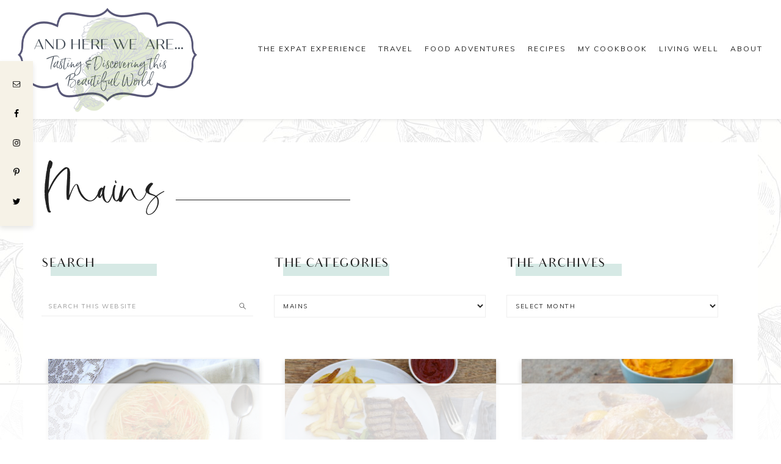

--- FILE ---
content_type: text/html; charset=UTF-8
request_url: https://andhereweare.net/category/category-3/recipes/mains/page/2/
body_size: 16308
content:
<!DOCTYPE html>
<html lang="en-US">
<head >
<meta charset="UTF-8" />
<meta name="viewport" content="width=device-width, initial-scale=1" />
<script>!function(){"use strict";for(var t=window.location.search.substring(1).split("&"),e=0;e<t.length;e++){var i="adt_ei",a=t[e];if(0===a.indexOf(i)){var r=a.split(i+"=")[1];localStorage.setItem(i,r),t.splice(e,1),history.replaceState(null,"","?"+t.join("&"));break}}}();
</script>
<script data-no-optimize="1" data-cfasync="false">
(function(w, d) {
	w.adthrive = w.adthrive || {};
	w.adthrive.cmd = w.adthrive.cmd || [];
	w.adthrive.plugin = 'adthrive-ads-2.3.1';
	w.adthrive.host = 'ads.adthrive.com';
	w.adthrive.integration = 'plugin';

	var commitParam = (w.adthriveCLS && w.adthriveCLS.bucket !== 'prod' && w.adthriveCLS.branch) ? '&commit=' + w.adthriveCLS.branch : '';

	var s = d.createElement('script');
	s.async = true;
	s.referrerpolicy='no-referrer-when-downgrade';
	s.src = 'https://' + w.adthrive.host + '/sites/5553819c7db1eb4652155cba/ads.min.js?referrer=' + w.encodeURIComponent(w.location.href) + commitParam + '&cb=' + (Math.floor(Math.random() * 100) + 1) + '';
	var n = d.getElementsByTagName('script')[0];
	n.parentNode.insertBefore(s, n);
})(window, document);
</script>

			<style type="text/css">
				.slide-excerpt { width: 50%; }
				.slide-excerpt { bottom: 0; }
				.slide-excerpt { right: 0; }
				.flexslider { max-width: 500px; max-height: 750px; }
				.slide-image { max-height: 750px; }
			</style>
			<style type="text/css">
				@media only screen
				and (min-device-width : 320px)
				and (max-device-width : 480px) {
					.slide-excerpt { display: none !important; }
				}
			</style> 
	<!-- This site is optimized with the Yoast SEO Premium plugin v15.3 - https://yoast.com/wordpress/plugins/seo/ -->
	<title>Mains Archives - Page 2 of 4 - And Here We Are</title>
	<meta name="robots" content="index, follow, max-snippet:-1, max-image-preview:large, max-video-preview:-1" />
	<link rel="canonical" href="https://andhereweare.net/category/category-3/recipes/mains/page/2/" />
	<link rel="prev" href="https://andhereweare.net/category/category-3/recipes/mains/" />
	<link rel="next" href="https://andhereweare.net/category/category-3/recipes/mains/page/3/" />
	<meta property="og:locale" content="en_US" />
	<meta property="og:type" content="article" />
	<meta property="og:title" content="Mains Archives - Page 2 of 4 - And Here We Are" />
	<meta property="og:url" content="https://andhereweare.net/category/category-3/recipes/mains/" />
	<meta property="og:site_name" content="And Here We Are" />
	<meta property="og:image" content="https://andhereweare.net/wp-content/uploads/2020/04/AHWA-Logo-copy1.jpg" />
	<meta property="og:image:width" content="1000" />
	<meta property="og:image:height" content="573" />
	<meta name="twitter:card" content="summary_large_image" />
	<script type="application/ld+json" class="yoast-schema-graph">{"@context":"https://schema.org","@graph":[{"@type":"Organization","@id":"https://andhereweare.net/#organization","name":"And Here We Are","url":"https://andhereweare.net/","sameAs":["https://www.facebook.com/AndHereWeAre.net/","https://instagram.com/andhereweare/","https://www.pinterest.com/andhereweare/"],"logo":{"@type":"ImageObject","@id":"https://andhereweare.net/#logo","inLanguage":"en-US","url":"https://andhereweare.net/wp-content/uploads/2020/04/AHWA-Logo-copy1.jpg","width":1000,"height":573,"caption":"And Here We Are"},"image":{"@id":"https://andhereweare.net/#logo"}},{"@type":"WebSite","@id":"https://andhereweare.net/#website","url":"https://andhereweare.net/","name":"And Here We Are","description":"Tasting &amp; Discovering This Beautiful World","publisher":{"@id":"https://andhereweare.net/#organization"},"potentialAction":[{"@type":"SearchAction","target":"https://andhereweare.net/?s={search_term_string}","query-input":"required name=search_term_string"}],"inLanguage":"en-US"},{"@type":"CollectionPage","@id":"https://andhereweare.net/category/category-3/recipes/mains/page/2/#webpage","url":"https://andhereweare.net/category/category-3/recipes/mains/page/2/","name":"Mains Archives - Page 2 of 4 - And Here We Are","isPartOf":{"@id":"https://andhereweare.net/#website"},"inLanguage":"en-US","potentialAction":[{"@type":"ReadAction","target":["https://andhereweare.net/category/category-3/recipes/mains/page/2/"]}]}]}</script>
	<!-- / Yoast SEO Premium plugin. -->


<link rel='dns-prefetch' href='//a.omappapi.com' />
<link rel='dns-prefetch' href='//fonts.googleapis.com' />
<link rel='dns-prefetch' href='//code.ionicframework.com' />
<link rel='dns-prefetch' href='//s.w.org' />
<link rel="alternate" type="application/rss+xml" title="And Here We Are &raquo; Feed" href="https://andhereweare.net/feed/" />
<link rel="alternate" type="application/rss+xml" title="And Here We Are &raquo; Comments Feed" href="https://andhereweare.net/comments/feed/" />
<link rel="alternate" type="application/rss+xml" title="And Here We Are &raquo; Mains Category Feed" href="https://andhereweare.net/category/category-3/recipes/mains/feed/" />
		<script type="text/javascript">
			window._wpemojiSettings = {"baseUrl":"https:\/\/s.w.org\/images\/core\/emoji\/13.0.0\/72x72\/","ext":".png","svgUrl":"https:\/\/s.w.org\/images\/core\/emoji\/13.0.0\/svg\/","svgExt":".svg","source":{"concatemoji":"https:\/\/andhereweare.net\/wp-includes\/js\/wp-emoji-release.min.js?ver=5.5.17"}};
			!function(e,a,t){var n,r,o,i=a.createElement("canvas"),p=i.getContext&&i.getContext("2d");function s(e,t){var a=String.fromCharCode;p.clearRect(0,0,i.width,i.height),p.fillText(a.apply(this,e),0,0);e=i.toDataURL();return p.clearRect(0,0,i.width,i.height),p.fillText(a.apply(this,t),0,0),e===i.toDataURL()}function c(e){var t=a.createElement("script");t.src=e,t.defer=t.type="text/javascript",a.getElementsByTagName("head")[0].appendChild(t)}for(o=Array("flag","emoji"),t.supports={everything:!0,everythingExceptFlag:!0},r=0;r<o.length;r++)t.supports[o[r]]=function(e){if(!p||!p.fillText)return!1;switch(p.textBaseline="top",p.font="600 32px Arial",e){case"flag":return s([127987,65039,8205,9895,65039],[127987,65039,8203,9895,65039])?!1:!s([55356,56826,55356,56819],[55356,56826,8203,55356,56819])&&!s([55356,57332,56128,56423,56128,56418,56128,56421,56128,56430,56128,56423,56128,56447],[55356,57332,8203,56128,56423,8203,56128,56418,8203,56128,56421,8203,56128,56430,8203,56128,56423,8203,56128,56447]);case"emoji":return!s([55357,56424,8205,55356,57212],[55357,56424,8203,55356,57212])}return!1}(o[r]),t.supports.everything=t.supports.everything&&t.supports[o[r]],"flag"!==o[r]&&(t.supports.everythingExceptFlag=t.supports.everythingExceptFlag&&t.supports[o[r]]);t.supports.everythingExceptFlag=t.supports.everythingExceptFlag&&!t.supports.flag,t.DOMReady=!1,t.readyCallback=function(){t.DOMReady=!0},t.supports.everything||(n=function(){t.readyCallback()},a.addEventListener?(a.addEventListener("DOMContentLoaded",n,!1),e.addEventListener("load",n,!1)):(e.attachEvent("onload",n),a.attachEvent("onreadystatechange",function(){"complete"===a.readyState&&t.readyCallback()})),(n=t.source||{}).concatemoji?c(n.concatemoji):n.wpemoji&&n.twemoji&&(c(n.twemoji),c(n.wpemoji)))}(window,document,window._wpemojiSettings);
		</script>
		<style type="text/css">
img.wp-smiley,
img.emoji {
	display: inline !important;
	border: none !important;
	box-shadow: none !important;
	height: 1em !important;
	width: 1em !important;
	margin: 0 .07em !important;
	vertical-align: -0.1em !important;
	background: none !important;
	padding: 0 !important;
}
</style>
	<link rel='stylesheet' id='sbi_styles-css'  href='https://andhereweare.net/wp-content/plugins/instagram-feed/css/sbi-styles.min.css?ver=6.0.8' type='text/css' media='all' />
<link rel='stylesheet' id='genesis-simple-share-plugin-css-css'  href='https://andhereweare.net/wp-content/plugins/genesis-simple-share/assets/css/share.min.css?ver=0.1.0' type='text/css' media='all' />
<link rel='stylesheet' id='genesis-simple-share-genericons-css-css'  href='https://andhereweare.net/wp-content/plugins/genesis-simple-share/assets/css/genericons.min.css?ver=0.1.0' type='text/css' media='all' />
<link rel='stylesheet' id='hello-co-css'  href='https://andhereweare.net/wp-content/themes/hello_co/style.css?ver=1.0.0' type='text/css' media='all' />
<style id='hello-co-inline-css' type='text/css'>
.image-section-1 { background-image: url(//andhereweare.net/wp-content/themes/hello_co/images/bg-1.jpg); }.image-section-2 { background-image: url(//andhereweare.net/wp-content/themes/hello_co/images/bg-2.jpg); }.image-section-3 { background-image: url(//andhereweare.net/wp-content/themes/hello_co/images/bg-3.jpg); }.image-section-4 { background-image: url(//andhereweare.net/wp-content/themes/hello_co/images/bg-4.jpg); }
</style>
<link rel='stylesheet' id='wp-block-library-css'  href='https://andhereweare.net/wp-includes/css/dist/block-library/style.min.css?ver=5.5.17' type='text/css' media='all' />
<link rel='stylesheet' id='hyd-google-fonts-css'  href='//fonts.googleapis.com/css?family=Montserrat%3A400%2C700%7CMuli%7CPoppins&#038;ver=5.5.17' type='text/css' media='all' />
<link rel='stylesheet' id='ionicons-css'  href='//code.ionicframework.com/ionicons/2.0.1/css/ionicons.min.css?ver=5.5.17' type='text/css' media='all' />
<link rel='stylesheet' id='dashicons-css'  href='https://andhereweare.net/wp-includes/css/dashicons.min.css?ver=5.5.17' type='text/css' media='all' />
<link rel='stylesheet' id='hyd-gutenberg-css'  href='https://andhereweare.net/wp-content/themes/hello_co/lib/gutenberg/front-end.css?ver=1.0.0' type='text/css' media='all' />
<link rel='stylesheet' id='simple-social-icons-font-css'  href='https://andhereweare.net/wp-content/plugins/simple-social-icons/css/style.css?ver=3.0.2' type='text/css' media='all' />
<link rel='stylesheet' id='slider_styles-css'  href='https://andhereweare.net/wp-content/plugins/genesis-responsive-slider/assets/style.css?ver=1.0.1' type='text/css' media='all' />
<script type='text/javascript' src='https://andhereweare.net/wp-includes/js/jquery/jquery.js?ver=1.12.4-wp' id='jquery-core-js'></script>
<script type='text/javascript' src='https://andhereweare.net/wp-content/plugins/genesis-simple-share/assets/js/sharrre/jquery.sharrre.min.js?ver=0.1.0' id='genesis-simple-share-plugin-js-js'></script>
<script type='text/javascript' src='https://andhereweare.net/wp-content/plugins/genesis-simple-share/assets/js/waypoints.min.js?ver=0.1.0' id='genesis-simple-share-waypoint-js-js'></script>
<link rel="https://api.w.org/" href="https://andhereweare.net/wp-json/" /><link rel="alternate" type="application/json" href="https://andhereweare.net/wp-json/wp/v2/categories/247" /><link rel="EditURI" type="application/rsd+xml" title="RSD" href="https://andhereweare.net/xmlrpc.php?rsd" />
<link rel="wlwmanifest" type="application/wlwmanifest+xml" href="https://andhereweare.net/wp-includes/wlwmanifest.xml" /> 
<meta name="generator" content="WordPress 5.5.17" />
<link rel="dns-prefetch" href="https://ads.adthrive.com/"><link rel="preconnect" href="https://ads.adthrive.com/"><link rel="preconnect" href="https://ads.adthrive.com/" crossorigin><style type="text/css">
.tasty-recipes-rating-solid.tasty-recipes-clip-10{-webkit-clip-path:polygon(0 0,10% 0,10% 100%,0 100%);clip-path:polygon(0 0,10% 0,10% 100%,0 100%)}.tasty-recipes-rating-solid.tasty-recipes-clip-20{-webkit-clip-path:polygon(0 0,20% 0,20% 100%,0 100%);clip-path:polygon(0 0,20% 0,20% 100%,0 100%)}.tasty-recipes-rating-solid.tasty-recipes-clip-30{-webkit-clip-path:polygon(0 0,30% 0,30% 100%,0 100%);clip-path:polygon(0 0,30% 0,30% 100%,0 100%)}.tasty-recipes-rating-solid.tasty-recipes-clip-40{-webkit-clip-path:polygon(0 0,40% 0,40% 100%,0 100%);clip-path:polygon(0 0,40% 0,40% 100%,0 100%)}.tasty-recipes-rating-solid.tasty-recipes-clip-50{-webkit-clip-path:polygon(0 0,50% 0,50% 100%,0 100%);clip-path:polygon(0 0,50% 0,50% 100%,0 100%)}.tasty-recipes-rating-solid.tasty-recipes-clip-60{-webkit-clip-path:polygon(0 0,60% 0,60% 100%,0 100%);clip-path:polygon(0 0,60% 0,60% 100%,0 100%)}.tasty-recipes-rating-solid.tasty-recipes-clip-70{-webkit-clip-path:polygon(0 0,70% 0,70% 100%,0 100%);clip-path:polygon(0 0,70% 0,70% 100%,0 100%)}.tasty-recipes-rating-solid.tasty-recipes-clip-80{-webkit-clip-path:polygon(0 0,80% 0,80% 100%,0 100%);clip-path:polygon(0 0,80% 0,80% 100%,0 100%)}.tasty-recipes-rating-solid.tasty-recipes-clip-90{-webkit-clip-path:polygon(0 0,90% 0,90% 100%,0 100%);clip-path:polygon(0 0,90% 0,90% 100%,0 100%)}.tasty-recipes-rating-outline{display:inline-block;height:1em;width:1em}.tasty-recipes-rating-outline.tasty-recipes-clip-0 svg{fill:url(#tasty-recipes-clip-0)}.tasty-recipes-rating-outline.tasty-recipes-clip-10 svg{fill:url(#tasty-recipes-clip-10)}.tasty-recipes-rating-outline.tasty-recipes-clip-20 svg{fill:url(#tasty-recipes-clip-20)}.tasty-recipes-rating-outline.tasty-recipes-clip-30 svg{fill:url(#tasty-recipes-clip-30)}.tasty-recipes-rating-outline.tasty-recipes-clip-40 svg{fill:url(#tasty-recipes-clip-40)}.tasty-recipes-rating-outline.tasty-recipes-clip-50 svg{fill:url(#tasty-recipes-clip-50)}.tasty-recipes-rating-outline.tasty-recipes-clip-60 svg{fill:url(#tasty-recipes-clip-60)}.tasty-recipes-rating-outline.tasty-recipes-clip-70 svg{fill:url(#tasty-recipes-clip-70)}.tasty-recipes-rating-outline.tasty-recipes-clip-80 svg{fill:url(#tasty-recipes-clip-80)}.tasty-recipes-rating-outline.tasty-recipes-clip-90 svg{fill:url(#tasty-recipes-clip-90)}.tasty-recipes-rating-outline.tasty-recipes-clip-100 svg{fill:url(#tasty-recipes-clip-100)}.comment-content .tasty-recipes-rating-outline.tasty-recipes-clip-100 svg{fill:currentColor}.tasty-recipes-comment-form{border:none;margin:0;padding:0}.tasty-recipes-comment-form .tasty-recipes-ratings-buttons{direction:rtl;display:block;text-align:left;unicode-bidi:bidi-override}.tasty-recipes-comment-form .tasty-recipes-ratings-buttons input[type=radio]{clip:auto}.tasty-recipes-comment-form .tasty-recipes-ratings-buttons>span{display:inline-block;position:relative;width:1.1em}.tasty-recipes-comment-form .tasty-recipes-ratings-buttons>span i{font-style:normal}.tasty-recipes-comment-form .tasty-recipes-ratings-buttons>span .unchecked{display:inline-block}.tasty-recipes-comment-form .tasty-recipes-ratings-buttons>input:checked~span .unchecked,.tasty-recipes-comment-form .tasty-recipes-ratings-buttons>span .checked{display:none}.tasty-recipes-comment-form .tasty-recipes-ratings-buttons>input:checked~span .checked{display:inline-block}@media only screen and (min-width:1024px){.tasty-recipes-comment-form .tasty-recipes-ratings-buttons:not(:hover)>input:checked~span .unchecked,.tasty-recipes-comment-form .tasty-recipes-ratings-buttons>:hover .unchecked,.tasty-recipes-comment-form .tasty-recipes-ratings-buttons>:hover~span .unchecked{display:none}.tasty-recipes-comment-form .tasty-recipes-ratings-buttons:not(:hover)>input:checked~span .checked,.tasty-recipes-comment-form .tasty-recipes-ratings-buttons>:hover .checked,.tasty-recipes-comment-form .tasty-recipes-ratings-buttons>:hover~span .checked{display:inline-block}}.tasty-recipes-comment-form .tasty-recipes-ratings-buttons>input{cursor:pointer;height:1.3em;margin-left:-1.4em;margin-right:0;opacity:0;position:relative;width:1.2em;z-index:2}

</style>
<link rel="icon" href="https://andhereweare.net/wp-content/themes/hello_co/images/favicon.ico" />
<style type="text/css">.site-title a { background: url(https://andhereweare.net/wp-content/uploads/2020/05/AHWA-Logo-refit.png) no-repeat !important; }</style>
<style type="text/css" id="custom-background-css">
body.custom-background { background-image: url("https://andhereweare.net/wp-content/themes/hello_co/images/bg.jpg"); background-position: left top; background-size: auto; background-repeat: repeat; background-attachment: scroll; }
</style>
			<style type="text/css" id="wp-custom-css">
			.site-header .widget-area {
	float: left;
	width: 850px;
}

.site-footer {
	font-family: Montserrat;
}

.genesis-nav-menu {
    font-size: 12px;
}

.genesis-nav-menu a {
    padding: 14px 0px 14px 14px;
}		</style>
		</head>
<body data-rsssl=1 class="archive paged category category-mains category-247 custom-background wp-embed-responsive paged-2 category-paged-2 custom-header header-image full-width-content genesis-breadcrumbs-hidden genesis-footer-widgets-visible grid-archive-page"><a href="#0" class="to-top" title="Back To Top">Top</a><div class="site-container"><div class="sticky-social widget-area"><section id="simple-social-icons-1" class="widget simple-social-icons"><div class="widget-wrap"><ul class="alignleft"><li class="ssi-email"><a href="https://mailto:andhereweare.net@gmail.com"><svg role="img" class="social-email" aria-labelledby="social-email-1"><title id="social-email-1">Email</title><use xlink:href="https://andhereweare.net/wp-content/plugins/simple-social-icons/symbol-defs.svg#social-email"></use></svg></a></li><li class="ssi-facebook"><a href="https://www.facebook.com/andhereweare.net" target="_blank" rel="noopener noreferrer"><svg role="img" class="social-facebook" aria-labelledby="social-facebook-1"><title id="social-facebook-1">Facebook</title><use xlink:href="https://andhereweare.net/wp-content/plugins/simple-social-icons/symbol-defs.svg#social-facebook"></use></svg></a></li><li class="ssi-instagram"><a href="https://www.instagram.com/andhereweare" target="_blank" rel="noopener noreferrer"><svg role="img" class="social-instagram" aria-labelledby="social-instagram-1"><title id="social-instagram-1">Instagram</title><use xlink:href="https://andhereweare.net/wp-content/plugins/simple-social-icons/symbol-defs.svg#social-instagram"></use></svg></a></li><li class="ssi-pinterest"><a href="https://www.pinterest.com/andhereweare" target="_blank" rel="noopener noreferrer"><svg role="img" class="social-pinterest" aria-labelledby="social-pinterest-1"><title id="social-pinterest-1">Pinterest</title><use xlink:href="https://andhereweare.net/wp-content/plugins/simple-social-icons/symbol-defs.svg#social-pinterest"></use></svg></a></li><li class="ssi-twitter"><a href="https://twitter.com/And_Here_We_Are" target="_blank" rel="noopener noreferrer"><svg role="img" class="social-twitter" aria-labelledby="social-twitter-1"><title id="social-twitter-1">Twitter</title><use xlink:href="https://andhereweare.net/wp-content/plugins/simple-social-icons/symbol-defs.svg#social-twitter"></use></svg></a></li></ul></div></section>
</div><header class="site-header"><div class="wrap"><div class="title-area"><p class="site-title"><a href="https://andhereweare.net/">And Here We Are</a></p></div><div class="widget-area header-widget-area"><section id="nav_menu-2" class="widget widget_nav_menu"><div class="widget-wrap"><nav class="nav-header"><ul id="menu-main-navigation" class="menu genesis-nav-menu"><li id="menu-item-9410" class="menu-item menu-item-type-taxonomy menu-item-object-category menu-item-has-children menu-item-9410"><a href="https://andhereweare.net/category/category-4/expat-experience/"><span >The Expat Experience</span></a>
<ul class="sub-menu">
	<li id="menu-item-6267" class="menu-item menu-item-type-post_type menu-item-object-page menu-item-6267"><a href="https://andhereweare.net/expat-story/"><span >Our Expat Story</span></a></li>
	<li id="menu-item-650" class="menu-item menu-item-type-taxonomy menu-item-object-category menu-item-650"><a href="https://andhereweare.net/category/category-4/expat-experience/expat-life/"><span >Expat Life</span></a></li>
	<li id="menu-item-9294" class="menu-item menu-item-type-taxonomy menu-item-object-category menu-item-9294"><a href="https://andhereweare.net/category/spain/"><span class="sub"></span><span >Life in Spain</span></a></li>
	<li id="menu-item-649" class="menu-item menu-item-type-taxonomy menu-item-object-category menu-item-649"><a href="https://andhereweare.net/category/category-4/expat-experience/england/"><span >Life in England</span></a></li>
	<li id="menu-item-9293" class="menu-item menu-item-type-taxonomy menu-item-object-category menu-item-9293"><a href="https://andhereweare.net/category/category-4/expat-experience/life-in-germany/"><span >Life in Germany</span></a></li>
</ul>
</li>
<li id="menu-item-5119" class="menu-item menu-item-type-taxonomy menu-item-object-category menu-item-has-children menu-item-5119"><a href="https://andhereweare.net/category/category-5/travel/"><span >Travel</span></a>
<ul class="sub-menu">
	<li id="menu-item-9398" class="menu-item menu-item-type-taxonomy menu-item-object-category menu-item-9398"><a href="https://andhereweare.net/category/category-5/travel/tavel-in-belgium/"><span >Travel in Belgium</span></a></li>
	<li id="menu-item-9399" class="menu-item menu-item-type-taxonomy menu-item-object-category menu-item-9399"><a href="https://andhereweare.net/category/category-5/travel/travel-in-croatia/"><span >Travel in Croatia</span></a></li>
	<li id="menu-item-9400" class="menu-item menu-item-type-taxonomy menu-item-object-category menu-item-9400"><a href="https://andhereweare.net/category/category-5/travel/travel-in-england/"><span >Travel in England</span></a></li>
	<li id="menu-item-9401" class="menu-item menu-item-type-taxonomy menu-item-object-category menu-item-9401"><a href="https://andhereweare.net/category/category-5/travel/travel-in-france/"><span >Travel in France</span></a></li>
	<li id="menu-item-9402" class="menu-item menu-item-type-taxonomy menu-item-object-category menu-item-9402"><a href="https://andhereweare.net/category/category-5/travel/travel-in-germany/"><span >Travel in Germany</span></a></li>
	<li id="menu-item-9403" class="menu-item menu-item-type-taxonomy menu-item-object-category menu-item-9403"><a href="https://andhereweare.net/category/category-5/travel/travel-in-ireland/"><span >Travel in Ireland</span></a></li>
	<li id="menu-item-9404" class="menu-item menu-item-type-taxonomy menu-item-object-category menu-item-9404"><a href="https://andhereweare.net/category/category-5/travel/travel-in-italy/"><span >Travel in Italy</span></a></li>
	<li id="menu-item-9405" class="menu-item menu-item-type-taxonomy menu-item-object-category menu-item-9405"><a href="https://andhereweare.net/category/category-5/travel/travel-in-scotland/"><span >Travel in Scotland</span></a></li>
	<li id="menu-item-9406" class="menu-item menu-item-type-taxonomy menu-item-object-category menu-item-9406"><a href="https://andhereweare.net/category/category-5/travel/travel-in-slovenia/"><span >Travel in Slovenia</span></a></li>
	<li id="menu-item-9407" class="menu-item menu-item-type-taxonomy menu-item-object-category menu-item-9407"><a href="https://andhereweare.net/category/category-5/travel/travel-in-spain/"><span >Travel in Spain</span></a></li>
	<li id="menu-item-9414" class="menu-item menu-item-type-taxonomy menu-item-object-category menu-item-9414"><a href="https://andhereweare.net/category/category-5/travel/travel-in-turkey/"><span >Travel in Turkey</span></a></li>
	<li id="menu-item-9408" class="menu-item menu-item-type-taxonomy menu-item-object-category menu-item-9408"><a href="https://andhereweare.net/category/category-5/travel/travel-in-the-usa/"><span >Travel in the USA</span></a></li>
</ul>
</li>
<li id="menu-item-651" class="menu-item menu-item-type-taxonomy menu-item-object-category menu-item-has-children menu-item-651"><a href="https://andhereweare.net/category/category-1/food-adventures/"><span >Food Adventures</span></a>
<ul class="sub-menu">
	<li id="menu-item-9316" class="menu-item menu-item-type-taxonomy menu-item-object-category menu-item-9316"><a href="https://andhereweare.net/category/category-1/food-adventures/market-visits/"><span >Market Visits</span></a></li>
	<li id="menu-item-9314" class="menu-item menu-item-type-taxonomy menu-item-object-category menu-item-9314"><a href="https://andhereweare.net/category/category-1/food-adventures/foraging/"><span >Foraging</span></a></li>
	<li id="menu-item-9315" class="menu-item menu-item-type-taxonomy menu-item-object-category menu-item-9315"><a href="https://andhereweare.net/category/category-1/food-adventures/butchery/"><span >Butchery</span></a></li>
</ul>
</li>
<li id="menu-item-5082" class="menu-item menu-item-type-taxonomy menu-item-object-category current-category-ancestor current-menu-ancestor current-menu-parent current-category-parent menu-item-has-children menu-item-5082"><a href="https://andhereweare.net/category/category-3/recipes/"><span >Recipes</span></a>
<ul class="sub-menu">
	<li id="menu-item-9323" class="menu-item menu-item-type-taxonomy menu-item-object-category menu-item-9323"><a href="https://andhereweare.net/category/category-3/recipes/breakfast/"><span >Breakfast</span></a></li>
	<li id="menu-item-9326" class="menu-item menu-item-type-taxonomy menu-item-object-category current-menu-item menu-item-9326"><a href="https://andhereweare.net/category/category-3/recipes/mains/" aria-current="page"><span >Mains</span></a></li>
	<li id="menu-item-9329" class="menu-item menu-item-type-taxonomy menu-item-object-category menu-item-9329"><a href="https://andhereweare.net/category/food-projects/churcuterie-cured-meats/"><span class="sub"></span><span >Churcuterie &#038; Cured Meats</span></a></li>
	<li id="menu-item-9327" class="menu-item menu-item-type-taxonomy menu-item-object-category menu-item-9327"><a href="https://andhereweare.net/category/category-3/recipes/sides/"><span >Sides</span></a></li>
	<li id="menu-item-9328" class="menu-item menu-item-type-taxonomy menu-item-object-category menu-item-9328"><a href="https://andhereweare.net/category/category-3/recipes/sweets/"><span >Sweets</span></a></li>
	<li id="menu-item-9325" class="menu-item menu-item-type-taxonomy menu-item-object-category menu-item-9325"><a href="https://andhereweare.net/category/food-projects/homebrewing/"><span class="sub"></span><span >Beverages &#038; Home Brewing</span></a></li>
	<li id="menu-item-9324" class="menu-item menu-item-type-taxonomy menu-item-object-category menu-item-9324"><a href="https://andhereweare.net/category/category-3/recipes/condiments-sauces/"><span class="sub"></span><span >Condiments &#038; Sauces</span></a></li>
</ul>
</li>
<li id="menu-item-8232" class="menu-item menu-item-type-post_type menu-item-object-page menu-item-8232"><a href="https://andhereweare.net/cookbook/"><span class="sub"></span><span >My Cookbook</span></a></li>
<li id="menu-item-9380" class="menu-item menu-item-type-taxonomy menu-item-object-category menu-item-has-children menu-item-9380"><a href="https://andhereweare.net/category/living-well/"><span >Living Well</span></a>
<ul class="sub-menu">
	<li id="menu-item-9382" class="menu-item menu-item-type-taxonomy menu-item-object-category menu-item-9382"><a href="https://andhereweare.net/category/living-well/health/"><span >Health</span></a></li>
	<li id="menu-item-9383" class="menu-item menu-item-type-taxonomy menu-item-object-category menu-item-9383"><a href="https://andhereweare.net/category/living-well/mental-health/"><span class="sub"></span><span >Emotional Well-being</span></a></li>
	<li id="menu-item-9381" class="menu-item menu-item-type-taxonomy menu-item-object-category menu-item-9381"><a href="https://andhereweare.net/category/living-well/community/"><span >Community</span></a></li>
	<li id="menu-item-9387" class="menu-item menu-item-type-taxonomy menu-item-object-category menu-item-9387"><a href="https://andhereweare.net/category/living-well/family/"><span >Family</span></a></li>
	<li id="menu-item-9451" class="menu-item menu-item-type-taxonomy menu-item-object-category menu-item-9451"><a href="https://andhereweare.net/category/category-4/home/"><span class="sub"></span><span >Making Home</span></a></li>
	<li id="menu-item-9411" class="menu-item menu-item-type-custom menu-item-object-custom menu-item-9411"><a href="https://andhereweare.net/pruned/"><span class="sub"></span><span >Pruned: Blossoming Through Life&#8217;s Difficult Seasons</span></a></li>
</ul>
</li>
<li id="menu-item-11570" class="menu-item menu-item-type-post_type menu-item-object-page menu-item-11570"><a href="https://andhereweare.net/about-me/"><span class="sub"></span><span >About</span></a></li>
</ul></nav></div></section>
</div></div></header><div class="site-inner"><div class="content-sidebar-wrap"><main class="content"><div class="archive-description taxonomy-archive-description taxonomy-description"><h1 class="archive-title">Mains</h1><div id="blog-index" class="blog-index"><div class="wrap"><section id="search-3" class="widget widget_search"><div class="widget-wrap"><h3 class="widgettitle widget-title">Search</h3>
<form class="search-form" method="get" action="https://andhereweare.net/" role="search"><input class="search-form-input" type="search" name="s" id="searchform-1" placeholder="Search this website"><input class="search-form-submit" type="submit" value="Search"><meta content="https://andhereweare.net/?s={s}"></form></div></section>
<section id="categories-1" class="widget widget_categories"><div class="widget-wrap"><h3 class="widgettitle widget-title">The Categories</h3>
<form action="https://andhereweare.net" method="get"><label class="screen-reader-text" for="cat">The Categories</label><select  name='cat' id='cat' class='postform' >
	<option value='-1'>Select Category</option>
	<option class="level-0" value="256">Beverages</option>
	<option class="level-0" value="245">Breakfast</option>
	<option class="level-0" value="243">Butchery</option>
	<option class="level-0" value="252">Churcuterie &amp; Cured Meats</option>
	<option class="level-0" value="10">Community</option>
	<option class="level-0" value="250">Condiments &amp; Sauces</option>
	<option class="level-0" value="22">Expat Life</option>
	<option class="level-0" value="9">Family</option>
	<option class="level-0" value="7">Food Adventures</option>
	<option class="level-0" value="238">Foraging</option>
	<option class="level-0" value="58">Health</option>
	<option class="level-0" value="16">Home</option>
	<option class="level-0" value="148">Homebrewing</option>
	<option class="level-0" value="48">Life in England</option>
	<option class="level-0" value="239">Life in Germany</option>
	<option class="level-0" value="242">Life in Spain</option>
	<option class="level-0" value="255">Living Well</option>
	<option class="level-0" value="247" selected="selected">Mains</option>
	<option class="level-0" value="244">Market Visits</option>
	<option class="level-0" value="20">Mental Health</option>
	<option class="level-0" value="143">Recipes</option>
	<option class="level-0" value="246">Sides</option>
	<option class="level-0" value="233">Spain</option>
	<option class="level-0" value="248">Sweets</option>
	<option class="level-0" value="270">The Expat Experience</option>
	<option class="level-0" value="269">Travel Advice</option>
	<option class="level-0" value="267">Travel in Belgium</option>
	<option class="level-0" value="261">Travel in Croatia</option>
	<option class="level-0" value="263">Travel in England</option>
	<option class="level-0" value="259">Travel in France</option>
	<option class="level-0" value="257">Travel in Germany</option>
	<option class="level-0" value="264">Travel in Ireland</option>
	<option class="level-0" value="258">Travel in Italy</option>
	<option class="level-0" value="283">Travel in Portugal</option>
	<option class="level-0" value="265">Travel in Scotland</option>
	<option class="level-0" value="260">Travel in Slovenia</option>
	<option class="level-0" value="262">Travel in Spain</option>
	<option class="level-0" value="266">Travel in the USA</option>
	<option class="level-0" value="271">Travel in Turkey</option>
</select>
</form>
<script type="text/javascript">
/* <![CDATA[ */
(function() {
	var dropdown = document.getElementById( "cat" );
	function onCatChange() {
		if ( dropdown.options[ dropdown.selectedIndex ].value > 0 ) {
			dropdown.parentNode.submit();
		}
	}
	dropdown.onchange = onCatChange;
})();
/* ]]> */
</script>

			</div></section>
<section id="archives-3" class="widget widget_archive"><div class="widget-wrap"><h3 class="widgettitle widget-title">The Archives</h3>
		<label class="screen-reader-text" for="archives-dropdown-3">The Archives</label>
		<select id="archives-dropdown-3" name="archive-dropdown">
			
			<option value="">Select Month</option>
				<option value='https://andhereweare.net/2019/12/'> December 2019 </option>
	<option value='https://andhereweare.net/2019/11/'> November 2019 </option>
	<option value='https://andhereweare.net/2019/09/'> September 2019 </option>
	<option value='https://andhereweare.net/2018/06/'> June 2018 </option>
	<option value='https://andhereweare.net/2018/01/'> January 2018 </option>
	<option value='https://andhereweare.net/2017/12/'> December 2017 </option>
	<option value='https://andhereweare.net/2017/11/'> November 2017 </option>
	<option value='https://andhereweare.net/2017/10/'> October 2017 </option>
	<option value='https://andhereweare.net/2017/04/'> April 2017 </option>
	<option value='https://andhereweare.net/2016/11/'> November 2016 </option>
	<option value='https://andhereweare.net/2016/09/'> September 2016 </option>
	<option value='https://andhereweare.net/2016/08/'> August 2016 </option>
	<option value='https://andhereweare.net/2016/06/'> June 2016 </option>
	<option value='https://andhereweare.net/2016/05/'> May 2016 </option>
	<option value='https://andhereweare.net/2016/01/'> January 2016 </option>
	<option value='https://andhereweare.net/2015/12/'> December 2015 </option>
	<option value='https://andhereweare.net/2015/11/'> November 2015 </option>
	<option value='https://andhereweare.net/2015/10/'> October 2015 </option>
	<option value='https://andhereweare.net/2015/09/'> September 2015 </option>
	<option value='https://andhereweare.net/2015/08/'> August 2015 </option>
	<option value='https://andhereweare.net/2015/07/'> July 2015 </option>
	<option value='https://andhereweare.net/2015/06/'> June 2015 </option>
	<option value='https://andhereweare.net/2015/05/'> May 2015 </option>
	<option value='https://andhereweare.net/2015/04/'> April 2015 </option>
	<option value='https://andhereweare.net/2015/03/'> March 2015 </option>
	<option value='https://andhereweare.net/2015/02/'> February 2015 </option>
	<option value='https://andhereweare.net/2015/01/'> January 2015 </option>
	<option value='https://andhereweare.net/2014/12/'> December 2014 </option>
	<option value='https://andhereweare.net/2014/11/'> November 2014 </option>
	<option value='https://andhereweare.net/2014/10/'> October 2014 </option>
	<option value='https://andhereweare.net/2014/09/'> September 2014 </option>
	<option value='https://andhereweare.net/2014/08/'> August 2014 </option>
	<option value='https://andhereweare.net/2014/07/'> July 2014 </option>
	<option value='https://andhereweare.net/2014/06/'> June 2014 </option>
	<option value='https://andhereweare.net/2014/05/'> May 2014 </option>
	<option value='https://andhereweare.net/2014/04/'> April 2014 </option>
	<option value='https://andhereweare.net/2014/03/'> March 2014 </option>
	<option value='https://andhereweare.net/2014/02/'> February 2014 </option>
	<option value='https://andhereweare.net/2014/01/'> January 2014 </option>
	<option value='https://andhereweare.net/2013/12/'> December 2013 </option>
	<option value='https://andhereweare.net/2013/11/'> November 2013 </option>
	<option value='https://andhereweare.net/2013/10/'> October 2013 </option>
	<option value='https://andhereweare.net/2013/09/'> September 2013 </option>
	<option value='https://andhereweare.net/2013/08/'> August 2013 </option>
	<option value='https://andhereweare.net/2013/07/'> July 2013 </option>
	<option value='https://andhereweare.net/2013/06/'> June 2013 </option>
	<option value='https://andhereweare.net/2013/05/'> May 2013 </option>
	<option value='https://andhereweare.net/2013/04/'> April 2013 </option>
	<option value='https://andhereweare.net/2013/03/'> March 2013 </option>
	<option value='https://andhereweare.net/2013/02/'> February 2013 </option>
	<option value='https://andhereweare.net/2013/01/'> January 2013 </option>
	<option value='https://andhereweare.net/2012/12/'> December 2012 </option>
	<option value='https://andhereweare.net/2012/11/'> November 2012 </option>
	<option value='https://andhereweare.net/2012/10/'> October 2012 </option>
	<option value='https://andhereweare.net/2012/09/'> September 2012 </option>
	<option value='https://andhereweare.net/2012/08/'> August 2012 </option>
	<option value='https://andhereweare.net/2012/07/'> July 2012 </option>
	<option value='https://andhereweare.net/2012/06/'> June 2012 </option>
	<option value='https://andhereweare.net/2012/05/'> May 2012 </option>
	<option value='https://andhereweare.net/2012/04/'> April 2012 </option>
	<option value='https://andhereweare.net/2012/03/'> March 2012 </option>
	<option value='https://andhereweare.net/2012/02/'> February 2012 </option>
	<option value='https://andhereweare.net/2012/01/'> January 2012 </option>
	<option value='https://andhereweare.net/2011/12/'> December 2011 </option>
	<option value='https://andhereweare.net/2011/11/'> November 2011 </option>
	<option value='https://andhereweare.net/2011/10/'> October 2011 </option>
	<option value='https://andhereweare.net/2011/09/'> September 2011 </option>
	<option value='https://andhereweare.net/2011/08/'> August 2011 </option>
	<option value='https://andhereweare.net/2011/07/'> July 2011 </option>
	<option value='https://andhereweare.net/2011/06/'> June 2011 </option>
	<option value='https://andhereweare.net/2011/05/'> May 2011 </option>
	<option value='https://andhereweare.net/2011/04/'> April 2011 </option>
	<option value='https://andhereweare.net/2011/03/'> March 2011 </option>
	<option value='https://andhereweare.net/2011/02/'> February 2011 </option>
	<option value='https://andhereweare.net/2011/01/'> January 2011 </option>
	<option value='https://andhereweare.net/2010/12/'> December 2010 </option>
	<option value='https://andhereweare.net/2010/11/'> November 2010 </option>
	<option value='https://andhereweare.net/2010/10/'> October 2010 </option>
	<option value='https://andhereweare.net/2010/09/'> September 2010 </option>
	<option value='https://andhereweare.net/2010/08/'> August 2010 </option>
	<option value='https://andhereweare.net/2010/07/'> July 2010 </option>

		</select>

<script type="text/javascript">
/* <![CDATA[ */
(function() {
	var dropdown = document.getElementById( "archives-dropdown-3" );
	function onSelectChange() {
		if ( dropdown.options[ dropdown.selectedIndex ].value !== '' ) {
			document.location.href = this.options[ this.selectedIndex ].value;
		}
	}
	dropdown.onchange = onSelectChange;
})();
/* ]]> */
</script>
			</div></section>
</div></div></div><div class="grid-archive"><article class="post-9349 post type-post status-publish format-standard has-post-thumbnail category-mains tag-at-the-table tag-guest-posts tag-slovakia tag-soup entry" aria-label="Slovak Sunday Bone Broth Soup (Guest Post)"><div class="entry-content"><a href="https://andhereweare.net/slovak-bone-broth-soup/" class="grid-block"><img src="https://andhereweare.net/wp-content/uploads/2015/03/Slovak-Bone-Broth-Sunday-Soup.jpg" alt="Slovak Sunday Bone Broth Soup (Guest Post)" /><div class="grid-overlay"><h2 class="entry-title" itemprop="headline">Slovak Sunday Bone Broth Soup (Guest Post)</h2></div></a><!-- Genesis Simple Share error: This location ( after ) has already been used. --></div></article><article class="post-9145 post type-post status-publish format-standard has-post-thumbnail category-mains tag-beef tag-community tag-cookbook tag-cooking tag-dinner tag-dressing tag-food tag-mains tag-sides entry" aria-label="Steak Frites– the Perfect Celebratory Meal"><div class="entry-content"><a href="https://andhereweare.net/steak-frites/" class="grid-block"><img src="https://andhereweare.net/wp-content/uploads/2015/01/IMG_3027_sidebar.jpg" alt="Steak Frites– the Perfect Celebratory Meal" /><div class="grid-overlay"><h2 class="entry-title" itemprop="headline">Steak Frites– the Perfect Celebratory Meal</h2></div></a><!-- Genesis Simple Share error: This location ( after ) has already been used. --></div></article><article class="post-9011 post type-post status-publish format-standard has-post-thumbnail category-mains tag-chicken tag-cooking tag-dinner tag-food tag-mains tag-recipes entry" aria-label="Whole Roasted Chicken with Lemon &#038; Rosemary"><div class="entry-content"><a href="https://andhereweare.net/whole-roasted-chicken-lemon-rosemary/" class="grid-block"><img src="https://andhereweare.net/wp-content/uploads/2014/12/IMG_29181.jpg" alt="Whole Roasted Chicken with Lemon &#038; Rosemary" /><div class="grid-overlay"><h2 class="entry-title" itemprop="headline">Whole Roasted Chicken with Lemon &#038; Rosemary</h2></div></a><!-- Genesis Simple Share error: This location ( after ) has already been used. --></div></article><article class="post-8254 post type-post status-publish format-standard has-post-thumbnail category-mains tag-asian-food tag-chicken tag-cooking tag-dinner tag-food tag-mains tag-recipes tag-summertime entry" aria-label="Thai Grilled Chicken With Lemongrass, Basil and Lime"><div class="entry-content"><a href="https://andhereweare.net/thai-grilled-chicken-with-lemongrass-basil-and-lime/" class="grid-block"><img src="https://andhereweare.net/wp-content/uploads/2014/07/IMG_04481.jpg" alt="Thai Grilled Chicken With Lemongrass, Basil and Lime" /><div class="grid-overlay"><h2 class="entry-title" itemprop="headline">Thai Grilled Chicken With Lemongrass, Basil and Lime</h2></div></a><!-- Genesis Simple Share error: This location ( after ) has already been used. --></div></article><article class="post-7687 post type-post status-publish format-standard has-post-thumbnail category-mains tag-cooking tag-dinner tag-fish tag-food tag-mains tag-recipes tag-seafood entry" aria-label="Baked Anchovies with Fennel, Tomatoes &#038; Basil from The Nourished Kitchen"><div class="entry-content"><a href="https://andhereweare.net/baked-anchovies-fennel-tomatoes-basil-nourished-kitchen/" class="grid-block"><img src="https://andhereweare.net/wp-content/uploads/2014/05/Baked-Anchovies-with-Fennel-Tomatoes-Basil.jpg" alt="Baked Anchovies with Fennel, Tomatoes &#038; Basil from The Nourished Kitchen" /><div class="grid-overlay"><h2 class="entry-title" itemprop="headline">Baked Anchovies with Fennel, Tomatoes &#038; Basil from The Nourished Kitchen</h2></div></a><!-- Genesis Simple Share error: This location ( after ) has already been used. --></div></article><article class="post-7590 post type-post status-publish format-standard has-post-thumbnail category-mains tag-cooking tag-dinner tag-food tag-lamb tag-mains tag-middle-eastern-food tag-recipes entry" aria-label="Garlic and Herb Greek Lamb Kebabs"><div class="entry-content"><a href="https://andhereweare.net/garlic-and-herb-greek-lamb-kebabs/" class="grid-block"><img src="https://andhereweare.net/wp-content/uploads/2014/04/Greek-Lamb-Kebab.jpg" alt="Garlic and Herb Greek Lamb Kebabs" /><div class="grid-overlay"><h2 class="entry-title" itemprop="headline">Garlic and Herb Greek Lamb Kebabs</h2></div></a><!-- Genesis Simple Share error: This location ( after ) has already been used. --></div></article></div><div class="archive-pagination pagination" role="navigation" aria-label="Pagination"><ul><li class="pagination-previous"><a href="https://andhereweare.net/category/category-3/recipes/mains/" >&#x000AB; <span class="screen-reader-text">Go to</span> Previous Page</a></li>
<li><a href="https://andhereweare.net/category/category-3/recipes/mains/"><span class="screen-reader-text">Go to page</span> 1</a></li>
<li class="active" ><a href="https://andhereweare.net/category/category-3/recipes/mains/page/2/" aria-label="Current page" aria-current="page"><span class="screen-reader-text">Go to page</span> 2</a></li>
<li><a href="https://andhereweare.net/category/category-3/recipes/mains/page/3/"><span class="screen-reader-text">Go to page</span> 3</a></li>
<li><a href="https://andhereweare.net/category/category-3/recipes/mains/page/4/"><span class="screen-reader-text">Go to page</span> 4</a></li>
<li class="pagination-next"><a href="https://andhereweare.net/category/category-3/recipes/mains/page/3/" ><span class="screen-reader-text">Go to</span> Next Page &#x000BB;</a></li>
</ul></div>
</main></div></div><div class="footer-widgets"><h2 class="genesis-sidebar-title screen-reader-text">Footer</h2><div class="wrap"><div class="widget-area footer-widgets-1 footer-widget-area"><section id="nav_menu-5" class="widget widget_nav_menu"><div class="widget-wrap"><h3 class="widgettitle widget-title">Top Links</h3>
<div class="menu-footer-menu-container"><ul id="menu-footer-menu" class="menu"><li id="menu-item-11413" class="menu-item menu-item-type-taxonomy menu-item-object-category menu-item-11413"><a title="https://andhereweare.net/category/recipes/" href="https://andhereweare.net/category/category-1/">Recipes<span class="sub"></span></a></li>
<li id="menu-item-11414" class="last menu-item menu-item-type-taxonomy menu-item-object-category menu-item-11414"><a title="https://andhereweare.net/category/food-adventures/" href="https://andhereweare.net/category/food-projects/">Food Adventures<span class="sub"></span></a></li>
<li id="menu-item-11412" class="menu-item menu-item-type-taxonomy menu-item-object-category current-category-ancestor menu-item-11412"><a title="https://andhereweare.net/category/travel/" href="https://andhereweare.net/category/category-3/">Travel<span class="sub"></span></a></li>
<li id="menu-item-11421" class="menu-item menu-item-type-post_type menu-item-object-page menu-item-11421"><a title="https://andhereweare.net/category/expat-experience/expat-life/" href="https://andhereweare.net/category-index/">Expat Life<span class="sub"></span></a></li>
</ul></div></div></section>
</div><div class="widget-area footer-widgets-2 footer-widget-area"><section id="media_image-34" class="widget widget_media_image"><div class="widget-wrap"><img width="1000" height="573" src="https://andhereweare.net/wp-content/uploads/2020/04/AHWA-Logo-copy1.jpg" class="image wp-image-11455  attachment-full size-full" alt="" loading="lazy" style="max-width: 100%; height: auto;" srcset="https://andhereweare.net/wp-content/uploads/2020/04/AHWA-Logo-copy1.jpg 1000w, https://andhereweare.net/wp-content/uploads/2020/04/AHWA-Logo-copy1-300x172.jpg 300w, https://andhereweare.net/wp-content/uploads/2020/04/AHWA-Logo-copy1-768x440.jpg 768w" sizes="(max-width: 1000px) 100vw, 1000px" /></div></section>
</div><div class="widget-area footer-widgets-3 footer-widget-area"><section id="custom_html-10" class="widget_text widget widget_custom_html"><div class="widget_text widget-wrap"><div class="textwidget custom-html-widget"><a href="https://www.instagram.com/andhereweare/" class="button" target="_blank" rel="noopener noreferrer">@AndHereWeAre</a>

<div id="sb_instagram"  class="sbi sbi_mob_col_1 sbi_tab_col_2 sbi_col_2 sbi_width_resp" style="padding-bottom: 10px;width: 100%;" data-feedid="sbi_17841400963600339#10"  data-res="auto" data-cols="2" data-colsmobile="1" data-colstablet="2" data-num="10" data-nummobile="" data-shortcode-atts="{&quot;num&quot;:&quot;8&quot;,&quot;cols&quot;:&quot;4&quot;}"  data-postid="" data-locatornonce="18cc44f8d8" data-sbi-flags="favorLocal">
	<div class="sb_instagram_header  sbi_no_avatar"  style="padding: 5px; margin-bottom: 10px;padding-bottom: 0;" >
	<a href="https://www.instagram.com/andhereweare/" target="_blank" rel="nofollow noopener noreferrer" title="@andhereweare" class="sbi_header_link">
		<div class="sbi_header_text sbi_no_bio">
			
			<h3>andhereweare</h3>
					</div>

					<div class="sbi_header_img">
													<div class="sbi_header_hashtag_icon"  ><svg class="sbi_new_logo fa-instagram fa-w-14" aria-hidden="true" data-fa-processed="" aria-label="Instagram" data-prefix="fab" data-icon="instagram" role="img" viewBox="0 0 448 512">
	                <path fill="currentColor" d="M224.1 141c-63.6 0-114.9 51.3-114.9 114.9s51.3 114.9 114.9 114.9S339 319.5 339 255.9 287.7 141 224.1 141zm0 189.6c-41.1 0-74.7-33.5-74.7-74.7s33.5-74.7 74.7-74.7 74.7 33.5 74.7 74.7-33.6 74.7-74.7 74.7zm146.4-194.3c0 14.9-12 26.8-26.8 26.8-14.9 0-26.8-12-26.8-26.8s12-26.8 26.8-26.8 26.8 12 26.8 26.8zm76.1 27.2c-1.7-35.9-9.9-67.7-36.2-93.9-26.2-26.2-58-34.4-93.9-36.2-37-2.1-147.9-2.1-184.9 0-35.8 1.7-67.6 9.9-93.9 36.1s-34.4 58-36.2 93.9c-2.1 37-2.1 147.9 0 184.9 1.7 35.9 9.9 67.7 36.2 93.9s58 34.4 93.9 36.2c37 2.1 147.9 2.1 184.9 0 35.9-1.7 67.7-9.9 93.9-36.2 26.2-26.2 34.4-58 36.2-93.9 2.1-37 2.1-147.8 0-184.8zM398.8 388c-7.8 19.6-22.9 34.7-42.6 42.6-29.5 11.7-99.5 9-132.1 9s-102.7 2.6-132.1-9c-19.6-7.8-34.7-22.9-42.6-42.6-11.7-29.5-9-99.5-9-132.1s-2.6-102.7 9-132.1c7.8-19.6 22.9-34.7 42.6-42.6 29.5-11.7 99.5-9 132.1-9s102.7-2.6 132.1 9c19.6 7.8 34.7 22.9 42.6 42.6 11.7 29.5 9 99.5 9 132.1s2.7 102.7-9 132.1z"></path>
	            </svg></div>
							</div>
		
	</a>
</div>

    <div id="sbi_images"  style="padding: 5px;">
		<div class="sbi_item sbi_type_image sbi_new sbi_transition" id="sbi_17845213004991948" data-date="1684616544">
    <div class="sbi_photo_wrap">
        <a class="sbi_photo" href="https://www.instagram.com/p/CserTSnIPZZ/" target="_blank" rel="noopener nofollow noreferrer" data-full-res="https://scontent.cdninstagram.com/v/t51.29350-15/348278850_1367503553821319_1971428943840918405_n.jpg?_nc_cat=111&#038;ccb=1-7&#038;_nc_sid=8ae9d6&#038;_nc_ohc=tyxefhCi59wAX-J07me&#038;_nc_ht=scontent.cdninstagram.com&#038;edm=ANo9K5cEAAAA&#038;oh=00_AfCoSw3rl6es24HAgrZQto4-a1xR9DdAVHl97PcFfPemwA&#038;oe=64746D3F" data-img-src-set="{&quot;d&quot;:&quot;https:\/\/scontent.cdninstagram.com\/v\/t51.29350-15\/348278850_1367503553821319_1971428943840918405_n.jpg?_nc_cat=111&amp;ccb=1-7&amp;_nc_sid=8ae9d6&amp;_nc_ohc=tyxefhCi59wAX-J07me&amp;_nc_ht=scontent.cdninstagram.com&amp;edm=ANo9K5cEAAAA&amp;oh=00_AfCoSw3rl6es24HAgrZQto4-a1xR9DdAVHl97PcFfPemwA&amp;oe=64746D3F&quot;,&quot;150&quot;:&quot;https:\/\/scontent.cdninstagram.com\/v\/t51.29350-15\/348278850_1367503553821319_1971428943840918405_n.jpg?_nc_cat=111&amp;ccb=1-7&amp;_nc_sid=8ae9d6&amp;_nc_ohc=tyxefhCi59wAX-J07me&amp;_nc_ht=scontent.cdninstagram.com&amp;edm=ANo9K5cEAAAA&amp;oh=00_AfCoSw3rl6es24HAgrZQto4-a1xR9DdAVHl97PcFfPemwA&amp;oe=64746D3F&quot;,&quot;320&quot;:&quot;https:\/\/scontent.cdninstagram.com\/v\/t51.29350-15\/348278850_1367503553821319_1971428943840918405_n.jpg?_nc_cat=111&amp;ccb=1-7&amp;_nc_sid=8ae9d6&amp;_nc_ohc=tyxefhCi59wAX-J07me&amp;_nc_ht=scontent.cdninstagram.com&amp;edm=ANo9K5cEAAAA&amp;oh=00_AfCoSw3rl6es24HAgrZQto4-a1xR9DdAVHl97PcFfPemwA&amp;oe=64746D3F&quot;,&quot;640&quot;:&quot;https:\/\/scontent.cdninstagram.com\/v\/t51.29350-15\/348278850_1367503553821319_1971428943840918405_n.jpg?_nc_cat=111&amp;ccb=1-7&amp;_nc_sid=8ae9d6&amp;_nc_ohc=tyxefhCi59wAX-J07me&amp;_nc_ht=scontent.cdninstagram.com&amp;edm=ANo9K5cEAAAA&amp;oh=00_AfCoSw3rl6es24HAgrZQto4-a1xR9DdAVHl97PcFfPemwA&amp;oe=64746D3F&quot;}">
            <span class="sbi-screenreader">Instagram post 17845213004991948</span>
            	                    <img src="https://andhereweare.net/wp-content/plugins/instagram-feed/img/placeholder.png" alt="Instagram post 17845213004991948">
        </a>
    </div>
</div><div class="sbi_item sbi_type_carousel sbi_new sbi_transition" id="sbi_18048211267440947" data-date="1684615996">
    <div class="sbi_photo_wrap">
        <a class="sbi_photo" href="https://www.instagram.com/p/CseqQbcoCX0/" target="_blank" rel="noopener nofollow noreferrer" data-full-res="https://scontent.cdninstagram.com/v/t51.29350-15/348227088_950029846313465_5036468230357931034_n.jpg?_nc_cat=104&#038;ccb=1-7&#038;_nc_sid=8ae9d6&#038;_nc_ohc=MUt55ZQo3a4AX9OU2S6&#038;_nc_ht=scontent.cdninstagram.com&#038;edm=ANo9K5cEAAAA&#038;oh=00_AfA21-raTjkdHjwwyfGiXv_w4Gr1YXtU05lXfCoMsiMNUw&#038;oe=6473A460" data-img-src-set="{&quot;d&quot;:&quot;https:\/\/scontent.cdninstagram.com\/v\/t51.29350-15\/348227088_950029846313465_5036468230357931034_n.jpg?_nc_cat=104&amp;ccb=1-7&amp;_nc_sid=8ae9d6&amp;_nc_ohc=MUt55ZQo3a4AX9OU2S6&amp;_nc_ht=scontent.cdninstagram.com&amp;edm=ANo9K5cEAAAA&amp;oh=00_AfA21-raTjkdHjwwyfGiXv_w4Gr1YXtU05lXfCoMsiMNUw&amp;oe=6473A460&quot;,&quot;150&quot;:&quot;https:\/\/scontent.cdninstagram.com\/v\/t51.29350-15\/348227088_950029846313465_5036468230357931034_n.jpg?_nc_cat=104&amp;ccb=1-7&amp;_nc_sid=8ae9d6&amp;_nc_ohc=MUt55ZQo3a4AX9OU2S6&amp;_nc_ht=scontent.cdninstagram.com&amp;edm=ANo9K5cEAAAA&amp;oh=00_AfA21-raTjkdHjwwyfGiXv_w4Gr1YXtU05lXfCoMsiMNUw&amp;oe=6473A460&quot;,&quot;320&quot;:&quot;https:\/\/scontent.cdninstagram.com\/v\/t51.29350-15\/348227088_950029846313465_5036468230357931034_n.jpg?_nc_cat=104&amp;ccb=1-7&amp;_nc_sid=8ae9d6&amp;_nc_ohc=MUt55ZQo3a4AX9OU2S6&amp;_nc_ht=scontent.cdninstagram.com&amp;edm=ANo9K5cEAAAA&amp;oh=00_AfA21-raTjkdHjwwyfGiXv_w4Gr1YXtU05lXfCoMsiMNUw&amp;oe=6473A460&quot;,&quot;640&quot;:&quot;https:\/\/scontent.cdninstagram.com\/v\/t51.29350-15\/348227088_950029846313465_5036468230357931034_n.jpg?_nc_cat=104&amp;ccb=1-7&amp;_nc_sid=8ae9d6&amp;_nc_ohc=MUt55ZQo3a4AX9OU2S6&amp;_nc_ht=scontent.cdninstagram.com&amp;edm=ANo9K5cEAAAA&amp;oh=00_AfA21-raTjkdHjwwyfGiXv_w4Gr1YXtU05lXfCoMsiMNUw&amp;oe=6473A460&quot;}">
            <span class="sbi-screenreader">We managed to talk Amelia into dressing up and com</span>
            <svg class="svg-inline--fa fa-clone fa-w-16 sbi_lightbox_carousel_icon" aria-hidden="true" aria-label="Clone" data-fa-proƒcessed="" data-prefix="far" data-icon="clone" role="img" xmlns="http://www.w3.org/2000/svg" viewBox="0 0 512 512">
	                <path fill="currentColor" d="M464 0H144c-26.51 0-48 21.49-48 48v48H48c-26.51 0-48 21.49-48 48v320c0 26.51 21.49 48 48 48h320c26.51 0 48-21.49 48-48v-48h48c26.51 0 48-21.49 48-48V48c0-26.51-21.49-48-48-48zM362 464H54a6 6 0 0 1-6-6V150a6 6 0 0 1 6-6h42v224c0 26.51 21.49 48 48 48h224v42a6 6 0 0 1-6 6zm96-96H150a6 6 0 0 1-6-6V54a6 6 0 0 1 6-6h308a6 6 0 0 1 6 6v308a6 6 0 0 1-6 6z"></path>
	            </svg>	                    <img src="https://andhereweare.net/wp-content/plugins/instagram-feed/img/placeholder.png" alt="We managed to talk Amelia into dressing up and coming to feria in El Puerto with us tonight! She looked so great, and we all had fun. Pardon all of the pictures of us posing, but I need to post these for the sake of memories of feria together!">
        </a>
    </div>
</div><div class="sbi_item sbi_type_image sbi_new sbi_transition" id="sbi_18075014581342109" data-date="1684483292">
    <div class="sbi_photo_wrap">
        <a class="sbi_photo" href="https://www.instagram.com/p/CsatJNogwoB/" target="_blank" rel="noopener nofollow noreferrer" data-full-res="https://scontent.cdninstagram.com/v/t51.29350-15/347590806_3600466063610295_9176941286009805520_n.jpg?_nc_cat=100&#038;ccb=1-7&#038;_nc_sid=8ae9d6&#038;_nc_ohc=dmgFatSQmKsAX-d6p86&#038;_nc_ht=scontent.cdninstagram.com&#038;edm=ANo9K5cEAAAA&#038;oh=00_AfDWNvdUETigYGVRLJ3fzxCuuXV4H5cxLETIU-Q2lFiwDQ&#038;oe=64734911" data-img-src-set="{&quot;d&quot;:&quot;https:\/\/scontent.cdninstagram.com\/v\/t51.29350-15\/347590806_3600466063610295_9176941286009805520_n.jpg?_nc_cat=100&amp;ccb=1-7&amp;_nc_sid=8ae9d6&amp;_nc_ohc=dmgFatSQmKsAX-d6p86&amp;_nc_ht=scontent.cdninstagram.com&amp;edm=ANo9K5cEAAAA&amp;oh=00_AfDWNvdUETigYGVRLJ3fzxCuuXV4H5cxLETIU-Q2lFiwDQ&amp;oe=64734911&quot;,&quot;150&quot;:&quot;https:\/\/scontent.cdninstagram.com\/v\/t51.29350-15\/347590806_3600466063610295_9176941286009805520_n.jpg?_nc_cat=100&amp;ccb=1-7&amp;_nc_sid=8ae9d6&amp;_nc_ohc=dmgFatSQmKsAX-d6p86&amp;_nc_ht=scontent.cdninstagram.com&amp;edm=ANo9K5cEAAAA&amp;oh=00_AfDWNvdUETigYGVRLJ3fzxCuuXV4H5cxLETIU-Q2lFiwDQ&amp;oe=64734911&quot;,&quot;320&quot;:&quot;https:\/\/scontent.cdninstagram.com\/v\/t51.29350-15\/347590806_3600466063610295_9176941286009805520_n.jpg?_nc_cat=100&amp;ccb=1-7&amp;_nc_sid=8ae9d6&amp;_nc_ohc=dmgFatSQmKsAX-d6p86&amp;_nc_ht=scontent.cdninstagram.com&amp;edm=ANo9K5cEAAAA&amp;oh=00_AfDWNvdUETigYGVRLJ3fzxCuuXV4H5cxLETIU-Q2lFiwDQ&amp;oe=64734911&quot;,&quot;640&quot;:&quot;https:\/\/scontent.cdninstagram.com\/v\/t51.29350-15\/347590806_3600466063610295_9176941286009805520_n.jpg?_nc_cat=100&amp;ccb=1-7&amp;_nc_sid=8ae9d6&amp;_nc_ohc=dmgFatSQmKsAX-d6p86&amp;_nc_ht=scontent.cdninstagram.com&amp;edm=ANo9K5cEAAAA&amp;oh=00_AfDWNvdUETigYGVRLJ3fzxCuuXV4H5cxLETIU-Q2lFiwDQ&amp;oe=64734911&quot;}">
            <span class="sbi-screenreader">I actually had to cut these off of my giant rose b</span>
            	                    <img src="https://andhereweare.net/wp-content/plugins/instagram-feed/img/placeholder.png" alt="I actually had to cut these off of my giant rose bush because the whole thing was picking up too much wind and I was afraid it would blow over. In the end, I had to tie it all down with stakes and twine last week, and that seems to be working.

It’s such a treat to have them inside!">
        </a>
    </div>
</div><div class="sbi_item sbi_type_carousel sbi_new sbi_transition" id="sbi_18008271736656201" data-date="1684483069">
    <div class="sbi_photo_wrap">
        <a class="sbi_photo" href="https://www.instagram.com/p/Csast41gVbb/" target="_blank" rel="noopener nofollow noreferrer" data-full-res="https://scontent.cdninstagram.com/v/t51.29350-15/348451992_266941225694011_7596882780461809437_n.jpg?_nc_cat=101&#038;ccb=1-7&#038;_nc_sid=8ae9d6&#038;_nc_ohc=degPXXNU6hcAX9z8tBA&#038;_nc_ht=scontent.cdninstagram.com&#038;edm=ANo9K5cEAAAA&#038;oh=00_AfCD6-OwBKJOmNsvwwXJ0y7gPnGYeIeb_XuyDJ9u-vAllA&#038;oe=64749836" data-img-src-set="{&quot;d&quot;:&quot;https:\/\/scontent.cdninstagram.com\/v\/t51.29350-15\/348451992_266941225694011_7596882780461809437_n.jpg?_nc_cat=101&amp;ccb=1-7&amp;_nc_sid=8ae9d6&amp;_nc_ohc=degPXXNU6hcAX9z8tBA&amp;_nc_ht=scontent.cdninstagram.com&amp;edm=ANo9K5cEAAAA&amp;oh=00_AfCD6-OwBKJOmNsvwwXJ0y7gPnGYeIeb_XuyDJ9u-vAllA&amp;oe=64749836&quot;,&quot;150&quot;:&quot;https:\/\/scontent.cdninstagram.com\/v\/t51.29350-15\/348451992_266941225694011_7596882780461809437_n.jpg?_nc_cat=101&amp;ccb=1-7&amp;_nc_sid=8ae9d6&amp;_nc_ohc=degPXXNU6hcAX9z8tBA&amp;_nc_ht=scontent.cdninstagram.com&amp;edm=ANo9K5cEAAAA&amp;oh=00_AfCD6-OwBKJOmNsvwwXJ0y7gPnGYeIeb_XuyDJ9u-vAllA&amp;oe=64749836&quot;,&quot;320&quot;:&quot;https:\/\/scontent.cdninstagram.com\/v\/t51.29350-15\/348451992_266941225694011_7596882780461809437_n.jpg?_nc_cat=101&amp;ccb=1-7&amp;_nc_sid=8ae9d6&amp;_nc_ohc=degPXXNU6hcAX9z8tBA&amp;_nc_ht=scontent.cdninstagram.com&amp;edm=ANo9K5cEAAAA&amp;oh=00_AfCD6-OwBKJOmNsvwwXJ0y7gPnGYeIeb_XuyDJ9u-vAllA&amp;oe=64749836&quot;,&quot;640&quot;:&quot;https:\/\/scontent.cdninstagram.com\/v\/t51.29350-15\/348451992_266941225694011_7596882780461809437_n.jpg?_nc_cat=101&amp;ccb=1-7&amp;_nc_sid=8ae9d6&amp;_nc_ohc=degPXXNU6hcAX9z8tBA&amp;_nc_ht=scontent.cdninstagram.com&amp;edm=ANo9K5cEAAAA&amp;oh=00_AfCD6-OwBKJOmNsvwwXJ0y7gPnGYeIeb_XuyDJ9u-vAllA&amp;oe=64749836&quot;}">
            <span class="sbi-screenreader">Helllooooo, Roses! 😍</span>
            <svg class="svg-inline--fa fa-clone fa-w-16 sbi_lightbox_carousel_icon" aria-hidden="true" aria-label="Clone" data-fa-proƒcessed="" data-prefix="far" data-icon="clone" role="img" xmlns="http://www.w3.org/2000/svg" viewBox="0 0 512 512">
	                <path fill="currentColor" d="M464 0H144c-26.51 0-48 21.49-48 48v48H48c-26.51 0-48 21.49-48 48v320c0 26.51 21.49 48 48 48h320c26.51 0 48-21.49 48-48v-48h48c26.51 0 48-21.49 48-48V48c0-26.51-21.49-48-48-48zM362 464H54a6 6 0 0 1-6-6V150a6 6 0 0 1 6-6h42v224c0 26.51 21.49 48 48 48h224v42a6 6 0 0 1-6 6zm96-96H150a6 6 0 0 1-6-6V54a6 6 0 0 1 6-6h308a6 6 0 0 1 6 6v308a6 6 0 0 1-6 6z"></path>
	            </svg>	                    <img src="https://andhereweare.net/wp-content/plugins/instagram-feed/img/placeholder.png" alt="Helllooooo, Roses! 😍">
        </a>
    </div>
</div><div class="sbi_item sbi_type_carousel sbi_new sbi_transition" id="sbi_17974771976258221" data-date="1684013695">
    <div class="sbi_photo_wrap">
        <a class="sbi_photo" href="https://www.instagram.com/p/CsMtdWYId6w/" target="_blank" rel="noopener nofollow noreferrer" data-full-res="https://scontent.cdninstagram.com/v/t51.29350-15/346461589_1277341263193782_377979552839999573_n.jpg?_nc_cat=100&#038;ccb=1-7&#038;_nc_sid=8ae9d6&#038;_nc_ohc=4g7fYykOpAsAX8t64fP&#038;_nc_ht=scontent.cdninstagram.com&#038;edm=ANo9K5cEAAAA&#038;oh=00_AfCBtmmlRAMvU47ECibTiKs-XCOEllh67tnd91lUpmEmSA&#038;oe=647327A6" data-img-src-set="{&quot;d&quot;:&quot;https:\/\/scontent.cdninstagram.com\/v\/t51.29350-15\/346461589_1277341263193782_377979552839999573_n.jpg?_nc_cat=100&amp;ccb=1-7&amp;_nc_sid=8ae9d6&amp;_nc_ohc=4g7fYykOpAsAX8t64fP&amp;_nc_ht=scontent.cdninstagram.com&amp;edm=ANo9K5cEAAAA&amp;oh=00_AfCBtmmlRAMvU47ECibTiKs-XCOEllh67tnd91lUpmEmSA&amp;oe=647327A6&quot;,&quot;150&quot;:&quot;https:\/\/scontent.cdninstagram.com\/v\/t51.29350-15\/346461589_1277341263193782_377979552839999573_n.jpg?_nc_cat=100&amp;ccb=1-7&amp;_nc_sid=8ae9d6&amp;_nc_ohc=4g7fYykOpAsAX8t64fP&amp;_nc_ht=scontent.cdninstagram.com&amp;edm=ANo9K5cEAAAA&amp;oh=00_AfCBtmmlRAMvU47ECibTiKs-XCOEllh67tnd91lUpmEmSA&amp;oe=647327A6&quot;,&quot;320&quot;:&quot;https:\/\/scontent.cdninstagram.com\/v\/t51.29350-15\/346461589_1277341263193782_377979552839999573_n.jpg?_nc_cat=100&amp;ccb=1-7&amp;_nc_sid=8ae9d6&amp;_nc_ohc=4g7fYykOpAsAX8t64fP&amp;_nc_ht=scontent.cdninstagram.com&amp;edm=ANo9K5cEAAAA&amp;oh=00_AfCBtmmlRAMvU47ECibTiKs-XCOEllh67tnd91lUpmEmSA&amp;oe=647327A6&quot;,&quot;640&quot;:&quot;https:\/\/scontent.cdninstagram.com\/v\/t51.29350-15\/346461589_1277341263193782_377979552839999573_n.jpg?_nc_cat=100&amp;ccb=1-7&amp;_nc_sid=8ae9d6&amp;_nc_ohc=4g7fYykOpAsAX8t64fP&amp;_nc_ht=scontent.cdninstagram.com&amp;edm=ANo9K5cEAAAA&amp;oh=00_AfCBtmmlRAMvU47ECibTiKs-XCOEllh67tnd91lUpmEmSA&amp;oe=647327A6&quot;}">
            <span class="sbi-screenreader">It’s feria season, and  we went to the Jerez fer</span>
            <svg class="svg-inline--fa fa-clone fa-w-16 sbi_lightbox_carousel_icon" aria-hidden="true" aria-label="Clone" data-fa-proƒcessed="" data-prefix="far" data-icon="clone" role="img" xmlns="http://www.w3.org/2000/svg" viewBox="0 0 512 512">
	                <path fill="currentColor" d="M464 0H144c-26.51 0-48 21.49-48 48v48H48c-26.51 0-48 21.49-48 48v320c0 26.51 21.49 48 48 48h320c26.51 0 48-21.49 48-48v-48h48c26.51 0 48-21.49 48-48V48c0-26.51-21.49-48-48-48zM362 464H54a6 6 0 0 1-6-6V150a6 6 0 0 1 6-6h42v224c0 26.51 21.49 48 48 48h224v42a6 6 0 0 1-6 6zm96-96H150a6 6 0 0 1-6-6V54a6 6 0 0 1 6-6h308a6 6 0 0 1 6 6v308a6 6 0 0 1-6 6z"></path>
	            </svg>	                    <img src="https://andhereweare.net/wp-content/plugins/instagram-feed/img/placeholder.png" alt="It’s feria season, and  we went to the Jerez feria this evening. I really like the one in Jerez because it feels quite a bit more classy.

This year, I am just wearing nice clothes with flamenco-style accessories— a new dress was not in the budget, but it’s still fun to get dressed up.

We love just going and people watching. El Puerto’s is next week! 💃🏻">
        </a>
    </div>
</div><div class="sbi_item sbi_type_image sbi_new sbi_transition" id="sbi_17993379631911431" data-date="1683441173">
    <div class="sbi_photo_wrap">
        <a class="sbi_photo" href="https://www.instagram.com/p/Cr7pdZooz8i/" target="_blank" rel="noopener nofollow noreferrer" data-full-res="https://scontent.cdninstagram.com/v/t51.29350-15/344958523_1308265203089912_4391363664309372289_n.jpg?_nc_cat=109&#038;ccb=1-7&#038;_nc_sid=8ae9d6&#038;_nc_ohc=FWrAo50cCCkAX-jaUBY&#038;_nc_ht=scontent.cdninstagram.com&#038;edm=ANo9K5cEAAAA&#038;oh=00_AfCvad9DNQ40bMxiFn3OSCjvrMiOUQWnWkI6p3K3BwNvNA&#038;oe=647438C0" data-img-src-set="{&quot;d&quot;:&quot;https:\/\/scontent.cdninstagram.com\/v\/t51.29350-15\/344958523_1308265203089912_4391363664309372289_n.jpg?_nc_cat=109&amp;ccb=1-7&amp;_nc_sid=8ae9d6&amp;_nc_ohc=FWrAo50cCCkAX-jaUBY&amp;_nc_ht=scontent.cdninstagram.com&amp;edm=ANo9K5cEAAAA&amp;oh=00_AfCvad9DNQ40bMxiFn3OSCjvrMiOUQWnWkI6p3K3BwNvNA&amp;oe=647438C0&quot;,&quot;150&quot;:&quot;https:\/\/scontent.cdninstagram.com\/v\/t51.29350-15\/344958523_1308265203089912_4391363664309372289_n.jpg?_nc_cat=109&amp;ccb=1-7&amp;_nc_sid=8ae9d6&amp;_nc_ohc=FWrAo50cCCkAX-jaUBY&amp;_nc_ht=scontent.cdninstagram.com&amp;edm=ANo9K5cEAAAA&amp;oh=00_AfCvad9DNQ40bMxiFn3OSCjvrMiOUQWnWkI6p3K3BwNvNA&amp;oe=647438C0&quot;,&quot;320&quot;:&quot;https:\/\/scontent.cdninstagram.com\/v\/t51.29350-15\/344958523_1308265203089912_4391363664309372289_n.jpg?_nc_cat=109&amp;ccb=1-7&amp;_nc_sid=8ae9d6&amp;_nc_ohc=FWrAo50cCCkAX-jaUBY&amp;_nc_ht=scontent.cdninstagram.com&amp;edm=ANo9K5cEAAAA&amp;oh=00_AfCvad9DNQ40bMxiFn3OSCjvrMiOUQWnWkI6p3K3BwNvNA&amp;oe=647438C0&quot;,&quot;640&quot;:&quot;https:\/\/scontent.cdninstagram.com\/v\/t51.29350-15\/344958523_1308265203089912_4391363664309372289_n.jpg?_nc_cat=109&amp;ccb=1-7&amp;_nc_sid=8ae9d6&amp;_nc_ohc=FWrAo50cCCkAX-jaUBY&amp;_nc_ht=scontent.cdninstagram.com&amp;edm=ANo9K5cEAAAA&amp;oh=00_AfCvad9DNQ40bMxiFn3OSCjvrMiOUQWnWkI6p3K3BwNvNA&amp;oe=647438C0&quot;}">
            <span class="sbi-screenreader">I love to plant the sprouted onions from our kitch</span>
            	                    <img src="https://andhereweare.net/wp-content/plugins/instagram-feed/img/placeholder.png" alt="I love to plant the sprouted onions from our kitchen so I can enjoy their flowers. I never harvest onions to eat— I enjoy the blooms more.">
        </a>
    </div>
</div><div class="sbi_item sbi_type_carousel sbi_new sbi_transition" id="sbi_17982418307305413" data-date="1682879701">
    <div class="sbi_photo_wrap">
        <a class="sbi_photo" href="https://www.instagram.com/p/Crq6iQbOhKI/" target="_blank" rel="noopener nofollow noreferrer" data-full-res="https://scontent.cdninstagram.com/v/t51.29350-15/343692797_729810072161252_521365082160523035_n.jpg?_nc_cat=108&#038;ccb=1-7&#038;_nc_sid=8ae9d6&#038;_nc_ohc=KV35JXvqCv4AX952b-8&#038;_nc_ht=scontent.cdninstagram.com&#038;edm=ANo9K5cEAAAA&#038;oh=00_AfDNvSw3r3ohI5915I-6cKo1WZMDKP7gq28CUElPVVWzjw&#038;oe=6474865B" data-img-src-set="{&quot;d&quot;:&quot;https:\/\/scontent.cdninstagram.com\/v\/t51.29350-15\/343692797_729810072161252_521365082160523035_n.jpg?_nc_cat=108&amp;ccb=1-7&amp;_nc_sid=8ae9d6&amp;_nc_ohc=KV35JXvqCv4AX952b-8&amp;_nc_ht=scontent.cdninstagram.com&amp;edm=ANo9K5cEAAAA&amp;oh=00_AfDNvSw3r3ohI5915I-6cKo1WZMDKP7gq28CUElPVVWzjw&amp;oe=6474865B&quot;,&quot;150&quot;:&quot;https:\/\/scontent.cdninstagram.com\/v\/t51.29350-15\/343692797_729810072161252_521365082160523035_n.jpg?_nc_cat=108&amp;ccb=1-7&amp;_nc_sid=8ae9d6&amp;_nc_ohc=KV35JXvqCv4AX952b-8&amp;_nc_ht=scontent.cdninstagram.com&amp;edm=ANo9K5cEAAAA&amp;oh=00_AfDNvSw3r3ohI5915I-6cKo1WZMDKP7gq28CUElPVVWzjw&amp;oe=6474865B&quot;,&quot;320&quot;:&quot;https:\/\/scontent.cdninstagram.com\/v\/t51.29350-15\/343692797_729810072161252_521365082160523035_n.jpg?_nc_cat=108&amp;ccb=1-7&amp;_nc_sid=8ae9d6&amp;_nc_ohc=KV35JXvqCv4AX952b-8&amp;_nc_ht=scontent.cdninstagram.com&amp;edm=ANo9K5cEAAAA&amp;oh=00_AfDNvSw3r3ohI5915I-6cKo1WZMDKP7gq28CUElPVVWzjw&amp;oe=6474865B&quot;,&quot;640&quot;:&quot;https:\/\/scontent.cdninstagram.com\/v\/t51.29350-15\/343692797_729810072161252_521365082160523035_n.jpg?_nc_cat=108&amp;ccb=1-7&amp;_nc_sid=8ae9d6&amp;_nc_ohc=KV35JXvqCv4AX952b-8&amp;_nc_ht=scontent.cdninstagram.com&amp;edm=ANo9K5cEAAAA&amp;oh=00_AfDNvSw3r3ohI5915I-6cKo1WZMDKP7gq28CUElPVVWzjw&amp;oe=6474865B&quot;}">
            <span class="sbi-screenreader">Are you ready for a fun Before and After post?

It</span>
            <svg class="svg-inline--fa fa-clone fa-w-16 sbi_lightbox_carousel_icon" aria-hidden="true" aria-label="Clone" data-fa-proƒcessed="" data-prefix="far" data-icon="clone" role="img" xmlns="http://www.w3.org/2000/svg" viewBox="0 0 512 512">
	                <path fill="currentColor" d="M464 0H144c-26.51 0-48 21.49-48 48v48H48c-26.51 0-48 21.49-48 48v320c0 26.51 21.49 48 48 48h320c26.51 0 48-21.49 48-48v-48h48c26.51 0 48-21.49 48-48V48c0-26.51-21.49-48-48-48zM362 464H54a6 6 0 0 1-6-6V150a6 6 0 0 1 6-6h42v224c0 26.51 21.49 48 48 48h224v42a6 6 0 0 1-6 6zm96-96H150a6 6 0 0 1-6-6V54a6 6 0 0 1 6-6h308a6 6 0 0 1 6 6v308a6 6 0 0 1-6 6z"></path>
	            </svg>	                    <img src="https://andhereweare.net/wp-content/plugins/instagram-feed/img/placeholder.png" alt="Are you ready for a fun Before and After post?

It took our landlord five years to replace the gross chain link fence and tarp with ivy wall with a cement one.
Then it took a year and a half to get the cement wall painted. And then when he DID have it painted, it wasn’t plastered, and it was only one coat of paint— so it still looks awful! But he has never raised our rent, so we will take it.

This weekend we did our best to make it look good, and I am really happy with the results.

We went to our favorite Moroccan imports store for many items, and then used paint to pull pieces together. Jeff and I spent most of the weekend on this project together, and it’s so satisfying! Time to enjoy the next several months in my favorite “room” of the house.">
        </a>
    </div>
</div><div class="sbi_item sbi_type_carousel sbi_new sbi_transition" id="sbi_17973680705241969" data-date="1682195837">
    <div class="sbi_photo_wrap">
        <a class="sbi_photo" href="https://www.instagram.com/p/CrWiK4GIE-J/" target="_blank" rel="noopener nofollow noreferrer" data-full-res="https://scontent.cdninstagram.com/v/t51.29350-15/342944373_607291857735318_4022403149180756401_n.jpg?_nc_cat=104&#038;ccb=1-7&#038;_nc_sid=8ae9d6&#038;_nc_ohc=KMJHrcbqdEkAX8plI38&#038;_nc_ht=scontent.cdninstagram.com&#038;edm=ANo9K5cEAAAA&#038;oh=00_AfCUDf9QFfh4PH4qH11In16z-OnedNVqTwrLiEtDKFDTtg&#038;oe=6472EF9A" data-img-src-set="{&quot;d&quot;:&quot;https:\/\/scontent.cdninstagram.com\/v\/t51.29350-15\/342944373_607291857735318_4022403149180756401_n.jpg?_nc_cat=104&amp;ccb=1-7&amp;_nc_sid=8ae9d6&amp;_nc_ohc=KMJHrcbqdEkAX8plI38&amp;_nc_ht=scontent.cdninstagram.com&amp;edm=ANo9K5cEAAAA&amp;oh=00_AfCUDf9QFfh4PH4qH11In16z-OnedNVqTwrLiEtDKFDTtg&amp;oe=6472EF9A&quot;,&quot;150&quot;:&quot;https:\/\/scontent.cdninstagram.com\/v\/t51.29350-15\/342944373_607291857735318_4022403149180756401_n.jpg?_nc_cat=104&amp;ccb=1-7&amp;_nc_sid=8ae9d6&amp;_nc_ohc=KMJHrcbqdEkAX8plI38&amp;_nc_ht=scontent.cdninstagram.com&amp;edm=ANo9K5cEAAAA&amp;oh=00_AfCUDf9QFfh4PH4qH11In16z-OnedNVqTwrLiEtDKFDTtg&amp;oe=6472EF9A&quot;,&quot;320&quot;:&quot;https:\/\/scontent.cdninstagram.com\/v\/t51.29350-15\/342944373_607291857735318_4022403149180756401_n.jpg?_nc_cat=104&amp;ccb=1-7&amp;_nc_sid=8ae9d6&amp;_nc_ohc=KMJHrcbqdEkAX8plI38&amp;_nc_ht=scontent.cdninstagram.com&amp;edm=ANo9K5cEAAAA&amp;oh=00_AfCUDf9QFfh4PH4qH11In16z-OnedNVqTwrLiEtDKFDTtg&amp;oe=6472EF9A&quot;,&quot;640&quot;:&quot;https:\/\/scontent.cdninstagram.com\/v\/t51.29350-15\/342944373_607291857735318_4022403149180756401_n.jpg?_nc_cat=104&amp;ccb=1-7&amp;_nc_sid=8ae9d6&amp;_nc_ohc=KMJHrcbqdEkAX8plI38&amp;_nc_ht=scontent.cdninstagram.com&amp;edm=ANo9K5cEAAAA&amp;oh=00_AfCUDf9QFfh4PH4qH11In16z-OnedNVqTwrLiEtDKFDTtg&amp;oe=6472EF9A&quot;}">
            <span class="sbi-screenreader">Some shots from around El Puerto. It was fun to sp</span>
            <svg class="svg-inline--fa fa-clone fa-w-16 sbi_lightbox_carousel_icon" aria-hidden="true" aria-label="Clone" data-fa-proƒcessed="" data-prefix="far" data-icon="clone" role="img" xmlns="http://www.w3.org/2000/svg" viewBox="0 0 512 512">
	                <path fill="currentColor" d="M464 0H144c-26.51 0-48 21.49-48 48v48H48c-26.51 0-48 21.49-48 48v320c0 26.51 21.49 48 48 48h320c26.51 0 48-21.49 48-48v-48h48c26.51 0 48-21.49 48-48V48c0-26.51-21.49-48-48-48zM362 464H54a6 6 0 0 1-6-6V150a6 6 0 0 1 6-6h42v224c0 26.51 21.49 48 48 48h224v42a6 6 0 0 1-6 6zm96-96H150a6 6 0 0 1-6-6V54a6 6 0 0 1 6-6h308a6 6 0 0 1 6 6v308a6 6 0 0 1-6 6z"></path>
	            </svg>	                    <img src="https://andhereweare.net/wp-content/plugins/instagram-feed/img/placeholder.png" alt="Some shots from around El Puerto. It was fun to spend time downtown today, and even finding some streets we had never walked down before.">
        </a>
    </div>
</div><div class="sbi_item sbi_type_image sbi_new sbi_transition" id="sbi_17964840230379117" data-date="1682194795">
    <div class="sbi_photo_wrap">
        <a class="sbi_photo" href="https://www.instagram.com/p/CrWgLkXIReS/" target="_blank" rel="noopener nofollow noreferrer" data-full-res="https://scontent.cdninstagram.com/v/t51.29350-15/336023849_187882707441940_4473484282498753659_n.jpg?_nc_cat=100&#038;ccb=1-7&#038;_nc_sid=8ae9d6&#038;_nc_ohc=-pV-IMRqGZsAX-82NL9&#038;_nc_ht=scontent.cdninstagram.com&#038;edm=ANo9K5cEAAAA&#038;oh=00_AfDDkkrdQ1MzlRlPRGGABekbaU0wqgJJgMntBX5cs49NJw&#038;oe=6472E5C7" data-img-src-set="{&quot;d&quot;:&quot;https:\/\/scontent.cdninstagram.com\/v\/t51.29350-15\/336023849_187882707441940_4473484282498753659_n.jpg?_nc_cat=100&amp;ccb=1-7&amp;_nc_sid=8ae9d6&amp;_nc_ohc=-pV-IMRqGZsAX-82NL9&amp;_nc_ht=scontent.cdninstagram.com&amp;edm=ANo9K5cEAAAA&amp;oh=00_AfDDkkrdQ1MzlRlPRGGABekbaU0wqgJJgMntBX5cs49NJw&amp;oe=6472E5C7&quot;,&quot;150&quot;:&quot;https:\/\/scontent.cdninstagram.com\/v\/t51.29350-15\/336023849_187882707441940_4473484282498753659_n.jpg?_nc_cat=100&amp;ccb=1-7&amp;_nc_sid=8ae9d6&amp;_nc_ohc=-pV-IMRqGZsAX-82NL9&amp;_nc_ht=scontent.cdninstagram.com&amp;edm=ANo9K5cEAAAA&amp;oh=00_AfDDkkrdQ1MzlRlPRGGABekbaU0wqgJJgMntBX5cs49NJw&amp;oe=6472E5C7&quot;,&quot;320&quot;:&quot;https:\/\/scontent.cdninstagram.com\/v\/t51.29350-15\/336023849_187882707441940_4473484282498753659_n.jpg?_nc_cat=100&amp;ccb=1-7&amp;_nc_sid=8ae9d6&amp;_nc_ohc=-pV-IMRqGZsAX-82NL9&amp;_nc_ht=scontent.cdninstagram.com&amp;edm=ANo9K5cEAAAA&amp;oh=00_AfDDkkrdQ1MzlRlPRGGABekbaU0wqgJJgMntBX5cs49NJw&amp;oe=6472E5C7&quot;,&quot;640&quot;:&quot;https:\/\/scontent.cdninstagram.com\/v\/t51.29350-15\/336023849_187882707441940_4473484282498753659_n.jpg?_nc_cat=100&amp;ccb=1-7&amp;_nc_sid=8ae9d6&amp;_nc_ohc=-pV-IMRqGZsAX-82NL9&amp;_nc_ht=scontent.cdninstagram.com&amp;edm=ANo9K5cEAAAA&amp;oh=00_AfDDkkrdQ1MzlRlPRGGABekbaU0wqgJJgMntBX5cs49NJw&amp;oe=6472E5C7&quot;}">
            <span class="sbi-screenreader">Amelia’s school also opened its doors to share i</span>
            	                    <img src="https://andhereweare.net/wp-content/plugins/instagram-feed/img/placeholder.png" alt="Amelia’s school also opened its doors to share its patio. This is a public school! Isn’t it beautiful?">
        </a>
    </div>
</div><div class="sbi_item sbi_type_carousel sbi_new sbi_transition" id="sbi_17970706670114709" data-date="1682194510">
    <div class="sbi_photo_wrap">
        <a class="sbi_photo" href="https://www.instagram.com/p/CrWfo2yIVD2/" target="_blank" rel="noopener nofollow noreferrer" data-full-res="https://scontent.cdninstagram.com/v/t51.29350-15/343082454_771230447711943_1170442900759131466_n.jpg?_nc_cat=108&#038;ccb=1-7&#038;_nc_sid=8ae9d6&#038;_nc_ohc=gQiBMx-Pgs4AX8aauwl&#038;_nc_ht=scontent.cdninstagram.com&#038;edm=ANo9K5cEAAAA&#038;oh=00_AfCkVcM7pGVRwOOjrel8zj4I8bEu_3UORMX4U5HjNZPtgA&#038;oe=6474A1B7" data-img-src-set="{&quot;d&quot;:&quot;https:\/\/scontent.cdninstagram.com\/v\/t51.29350-15\/343082454_771230447711943_1170442900759131466_n.jpg?_nc_cat=108&amp;ccb=1-7&amp;_nc_sid=8ae9d6&amp;_nc_ohc=gQiBMx-Pgs4AX8aauwl&amp;_nc_ht=scontent.cdninstagram.com&amp;edm=ANo9K5cEAAAA&amp;oh=00_AfCkVcM7pGVRwOOjrel8zj4I8bEu_3UORMX4U5HjNZPtgA&amp;oe=6474A1B7&quot;,&quot;150&quot;:&quot;https:\/\/scontent.cdninstagram.com\/v\/t51.29350-15\/343082454_771230447711943_1170442900759131466_n.jpg?_nc_cat=108&amp;ccb=1-7&amp;_nc_sid=8ae9d6&amp;_nc_ohc=gQiBMx-Pgs4AX8aauwl&amp;_nc_ht=scontent.cdninstagram.com&amp;edm=ANo9K5cEAAAA&amp;oh=00_AfCkVcM7pGVRwOOjrel8zj4I8bEu_3UORMX4U5HjNZPtgA&amp;oe=6474A1B7&quot;,&quot;320&quot;:&quot;https:\/\/scontent.cdninstagram.com\/v\/t51.29350-15\/343082454_771230447711943_1170442900759131466_n.jpg?_nc_cat=108&amp;ccb=1-7&amp;_nc_sid=8ae9d6&amp;_nc_ohc=gQiBMx-Pgs4AX8aauwl&amp;_nc_ht=scontent.cdninstagram.com&amp;edm=ANo9K5cEAAAA&amp;oh=00_AfCkVcM7pGVRwOOjrel8zj4I8bEu_3UORMX4U5HjNZPtgA&amp;oe=6474A1B7&quot;,&quot;640&quot;:&quot;https:\/\/scontent.cdninstagram.com\/v\/t51.29350-15\/343082454_771230447711943_1170442900759131466_n.jpg?_nc_cat=108&amp;ccb=1-7&amp;_nc_sid=8ae9d6&amp;_nc_ohc=gQiBMx-Pgs4AX8aauwl&amp;_nc_ht=scontent.cdninstagram.com&amp;edm=ANo9K5cEAAAA&amp;oh=00_AfCkVcM7pGVRwOOjrel8zj4I8bEu_3UORMX4U5HjNZPtgA&amp;oe=6474A1B7&quot;}">
            <span class="sbi-screenreader">I was feeling restless at home this afternoon, and</span>
            <svg class="svg-inline--fa fa-clone fa-w-16 sbi_lightbox_carousel_icon" aria-hidden="true" aria-label="Clone" data-fa-proƒcessed="" data-prefix="far" data-icon="clone" role="img" xmlns="http://www.w3.org/2000/svg" viewBox="0 0 512 512">
	                <path fill="currentColor" d="M464 0H144c-26.51 0-48 21.49-48 48v48H48c-26.51 0-48 21.49-48 48v320c0 26.51 21.49 48 48 48h320c26.51 0 48-21.49 48-48v-48h48c26.51 0 48-21.49 48-48V48c0-26.51-21.49-48-48-48zM362 464H54a6 6 0 0 1-6-6V150a6 6 0 0 1 6-6h42v224c0 26.51 21.49 48 48 48h224v42a6 6 0 0 1-6 6zm96-96H150a6 6 0 0 1-6-6V54a6 6 0 0 1 6-6h308a6 6 0 0 1 6 6v308a6 6 0 0 1-6 6z"></path>
	            </svg>	                    <img src="https://andhereweare.net/wp-content/plugins/instagram-feed/img/placeholder.png" alt="I was feeling restless at home this afternoon, and Jeff remembered that this weekend is the celebration of our town’s patios.
El Puerto is nicknamed “The City of 100 Palaces,” and has many beautiful patios hidden behind giant wood doors. This weekend, they are open to the public, and Jeff and I had a great time seeing a bunch of them! 

Some are people’s homes, and it is really sweet that they welcome us in to enjoy with them— in the last one, the owner greeted us as friends and offered us sherry and tapas. So cool!">
        </a>
    </div>
</div>    </div>

	<div id="sbi_load" >

			<a class="sbi_load_btn" href="javascript:void(0);">
			<span class="sbi_btn_text">Load More...</span>
			<span class="sbi_loader sbi_hidden" style="background-color: rgb(255, 255, 255);" aria-hidden="true"></span>
		</a>
	
			<span class="sbi_follow_btn">
        <a href="https://www.instagram.com/andhereweare/" target="_blank" rel="nofollow noopener noreferrer">
            <svg class="svg-inline--fa fa-instagram fa-w-14" aria-hidden="true" data-fa-processed="" aria-label="Instagram" data-prefix="fab" data-icon="instagram" role="img" viewBox="0 0 448 512">
	                <path fill="currentColor" d="M224.1 141c-63.6 0-114.9 51.3-114.9 114.9s51.3 114.9 114.9 114.9S339 319.5 339 255.9 287.7 141 224.1 141zm0 189.6c-41.1 0-74.7-33.5-74.7-74.7s33.5-74.7 74.7-74.7 74.7 33.5 74.7 74.7-33.6 74.7-74.7 74.7zm146.4-194.3c0 14.9-12 26.8-26.8 26.8-14.9 0-26.8-12-26.8-26.8s12-26.8 26.8-26.8 26.8 12 26.8 26.8zm76.1 27.2c-1.7-35.9-9.9-67.7-36.2-93.9-26.2-26.2-58-34.4-93.9-36.2-37-2.1-147.9-2.1-184.9 0-35.8 1.7-67.6 9.9-93.9 36.1s-34.4 58-36.2 93.9c-2.1 37-2.1 147.9 0 184.9 1.7 35.9 9.9 67.7 36.2 93.9s58 34.4 93.9 36.2c37 2.1 147.9 2.1 184.9 0 35.9-1.7 67.7-9.9 93.9-36.2 26.2-26.2 34.4-58 36.2-93.9 2.1-37 2.1-147.8 0-184.8zM398.8 388c-7.8 19.6-22.9 34.7-42.6 42.6-29.5 11.7-99.5 9-132.1 9s-102.7 2.6-132.1-9c-19.6-7.8-34.7-22.9-42.6-42.6-11.7-29.5-9-99.5-9-132.1s-2.6-102.7 9-132.1c7.8-19.6 22.9-34.7 42.6-42.6 29.5-11.7 99.5-9 132.1-9s102.7-2.6 132.1 9c19.6 7.8 34.7 22.9 42.6 42.6 11.7 29.5 9 99.5 9 132.1s2.7 102.7-9 132.1z"></path>
	            </svg>            <span>Follow on Instagram</span>
        </a>
    </span>
	
</div>

	    <span class="sbi_resized_image_data" data-feed-id="sbi_17841400963600339#10" data-resized="{&quot;17973680705241969&quot;:{&quot;id&quot;:&quot;342944373_607291857735318_4022403149180756401_n&quot;,&quot;ratio&quot;:&quot;0.80&quot;,&quot;sizes&quot;:{&quot;full&quot;:640,&quot;low&quot;:320,&quot;thumb&quot;:150}},&quot;17964840230379117&quot;:{&quot;id&quot;:&quot;336023849_187882707441940_4473484282498753659_n&quot;,&quot;ratio&quot;:&quot;0.80&quot;,&quot;sizes&quot;:{&quot;full&quot;:640,&quot;low&quot;:320,&quot;thumb&quot;:150}},&quot;17970706670114709&quot;:{&quot;id&quot;:&quot;343082454_771230447711943_1170442900759131466_n&quot;,&quot;ratio&quot;:&quot;0.80&quot;,&quot;sizes&quot;:{&quot;full&quot;:640,&quot;low&quot;:320,&quot;thumb&quot;:150}},&quot;17982418307305413&quot;:{&quot;id&quot;:&quot;343692797_729810072161252_521365082160523035_n&quot;,&quot;ratio&quot;:&quot;1.33&quot;,&quot;sizes&quot;:{&quot;full&quot;:640,&quot;low&quot;:320,&quot;thumb&quot;:150}},&quot;17993379631911431&quot;:{&quot;id&quot;:&quot;344958523_1308265203089912_4391363664309372289_n&quot;,&quot;ratio&quot;:&quot;0.80&quot;,&quot;sizes&quot;:{&quot;full&quot;:640,&quot;low&quot;:320,&quot;thumb&quot;:150}},&quot;17974771976258221&quot;:{&quot;id&quot;:&quot;346461589_1277341263193782_377979552839999573_n&quot;,&quot;ratio&quot;:&quot;0.80&quot;,&quot;sizes&quot;:{&quot;full&quot;:640,&quot;low&quot;:320,&quot;thumb&quot;:150}},&quot;18075014581342109&quot;:{&quot;id&quot;:&quot;347590806_3600466063610295_9176941286009805520_n&quot;,&quot;ratio&quot;:&quot;0.80&quot;,&quot;sizes&quot;:{&quot;full&quot;:640,&quot;low&quot;:320,&quot;thumb&quot;:150}},&quot;18008271736656201&quot;:{&quot;id&quot;:&quot;348451992_266941225694011_7596882780461809437_n&quot;,&quot;ratio&quot;:&quot;0.80&quot;,&quot;sizes&quot;:{&quot;full&quot;:640,&quot;low&quot;:320,&quot;thumb&quot;:150}},&quot;17845213004991948&quot;:{&quot;id&quot;:&quot;348278850_1367503553821319_1971428943840918405_n&quot;,&quot;ratio&quot;:&quot;1.33&quot;,&quot;sizes&quot;:{&quot;full&quot;:640,&quot;low&quot;:320,&quot;thumb&quot;:150}},&quot;18048211267440947&quot;:{&quot;id&quot;:&quot;348227088_950029846313465_5036468230357931034_n&quot;,&quot;ratio&quot;:&quot;0.80&quot;,&quot;sizes&quot;:{&quot;full&quot;:640,&quot;low&quot;:320,&quot;thumb&quot;:150}}}">
	</span>
	</div>

</div></div></section>
<section id="simple-social-icons-2" class="widget simple-social-icons"><div class="widget-wrap"><ul class="aligncenter"><li class="ssi-email"><a href="https://mailto:andhereweare.net@gmail.com/"><svg role="img" class="social-email" aria-labelledby="social-email-2"><title id="social-email-2">Email</title><use xlink:href="https://andhereweare.net/wp-content/plugins/simple-social-icons/symbol-defs.svg#social-email"></use></svg></a></li><li class="ssi-facebook"><a href="https://www.facebook.com/AndHereWeAre.net/" ><svg role="img" class="social-facebook" aria-labelledby="social-facebook-2"><title id="social-facebook-2">Facebook</title><use xlink:href="https://andhereweare.net/wp-content/plugins/simple-social-icons/symbol-defs.svg#social-facebook"></use></svg></a></li><li class="ssi-instagram"><a href="https://www.instagram.com/andhereweare" ><svg role="img" class="social-instagram" aria-labelledby="social-instagram-2"><title id="social-instagram-2">Instagram</title><use xlink:href="https://andhereweare.net/wp-content/plugins/simple-social-icons/symbol-defs.svg#social-instagram"></use></svg></a></li><li class="ssi-pinterest"><a href="https://www.pinterest.com/andhereweare" ><svg role="img" class="social-pinterest" aria-labelledby="social-pinterest-2"><title id="social-pinterest-2">Pinterest</title><use xlink:href="https://andhereweare.net/wp-content/plugins/simple-social-icons/symbol-defs.svg#social-pinterest"></use></svg></a></li><li class="ssi-twitter"><a href="https://twitter.com/andhereweare" ><svg role="img" class="social-twitter" aria-labelledby="social-twitter-2"><title id="social-twitter-2">Twitter</title><use xlink:href="https://andhereweare.net/wp-content/plugins/simple-social-icons/symbol-defs.svg#social-twitter"></use></svg></a></li></ul></div></section>
</div></div></div><div id="footer-4" class="footer-4"><div class="widget-area fadeup-effect widget-full"><section id="enews-ext-3" class="widget enews-widget"><div class="widget-wrap"><div class="enews enews-1-field"><h3 class="widgettitle widget-title">Love The Content?</h3>
			<form id="subscribeenews-ext-3" class="enews-form" action="//blogspot.us6.list-manage.com/subscribe/post?u=6577fefacf213de8f63566fbb&amp;id=e4eaf2405e" method="post"
				 target="_blank" 				name="enews-ext-3"
			>
												<input type="email" value="" id="subbox" class="enews-email" aria-label="E-Mail Address" placeholder="E-Mail Address" name="EMAIL"
																																			required="required" />
								<input type="submit" value="Oh, Yes!" id="subbutton" class="enews-submit" />
			</form>
		<small class="enews-privacy"><a class="privacy-policy-link" href="https://andhereweare.net/privacy-policy-2/">Privacy Policy</a></small></div></div></section>
</div></div><footer class="site-footer"><div class="wrap"><p>Copyright&#x000A9;&nbsp;2025   |   <a href="https://andhereweare.net/about-me" target="_blank">About</a>   |   <a href="https://andhereweare.net/contact" target="_blank">Contact</a>   |   <a href="https://andhereweare.net/terms-and-conditions" target="_blank">Terms &amp; Conditions</a>   |   <a href="https://andhereweare.net/privacy" target="_blank">Privacy Policy</a>   |   <a href="https://andhereweare.net/disclaimer/" target="_blank">Disclaimer</a></p></div></footer></div><!-- Instagram Feed JS -->
<script type="text/javascript">
var sbiajaxurl = "https://andhereweare.net/wp-admin/admin-ajax.php";
</script>
<!-- Global site tag (gtag.js) - Google Analytics -->
<script async src="https://www.googletagmanager.com/gtag/js?id=UA-2414034-4"></script>
<script>
  window.dataLayer = window.dataLayer || [];
  function gtag(){dataLayer.push(arguments);}
  gtag('js', new Date());

  gtag('config', 'UA-2414034-4');
</script><script type='text/javascript'>jQuery(document).ready(function($) {$(".flexslider").flexslider({controlsContainer: "#genesis-responsive-slider",animation: "slide",directionNav: 0,controlNav: 0,animationDuration: 800,slideshowSpeed: 4000    });  });</script><style type="text/css" media="screen">#simple-social-icons-1 ul li a, #simple-social-icons-1 ul li a:hover, #simple-social-icons-1 ul li a:focus { background-color: transparent !important; border-radius: 3px; color: #000000 !important; border: 0px #ffffff solid !important; font-size: 14px; padding: 7px; }  #simple-social-icons-1 ul li a:hover, #simple-social-icons-1 ul li a:focus { background-color: transparent !important; border-color: #ffffff !important; color: #d5d2cd !important; }  #simple-social-icons-1 ul li a:focus { outline: 1px dotted transparent !important; } #simple-social-icons-2 ul li a, #simple-social-icons-2 ul li a:hover, #simple-social-icons-2 ul li a:focus { background-color: transparent !important; border-radius: 3px; color: #000000 !important; border: 0px #ffffff solid !important; font-size: 18px; padding: 9px; }  #simple-social-icons-2 ul li a:hover, #simple-social-icons-2 ul li a:focus { background-color: transparent !important; border-color: #ffffff !important; color: #dfb15b !important; }  #simple-social-icons-2 ul li a:focus { outline: 1px dotted transparent !important; }</style><script type='text/javascript' src='https://andhereweare.net/wp-content/themes/hello_co/js/jquery.scrollTo.min.js?ver=1.4.5-beta' id='scrollTo-js'></script>
<script type='text/javascript' src='https://andhereweare.net/wp-content/themes/hello_co/js/jquery.localScroll.min.js?ver=1.2.8b' id='localScroll-js'></script>
<script type='text/javascript' src='https://andhereweare.net/wp-content/themes/hello_co/js/fadeup.js?ver=1.0.0' id='hyd-fadeup-script-js'></script>
<script type='text/javascript' src='https://andhereweare.net/wp-content/themes/hello_co/js/jquery.matchHeight-min.js?ver=1.0.0' id='match-height-js'></script>
<script type='text/javascript' src='https://andhereweare.net/wp-content/themes/hello_co/js/matchheight-init.js?ver=1.0.0' id='match-height-init-js'></script>
<script type='text/javascript' id='hyd-responsive-menu-js-extra'>
/* <![CDATA[ */
var genesis_responsive_menu = {"mainMenu":"Menu","menuIconClass":"dashicons-before dashicons-menu","subMenu":"Submenu","subMenuIconsClass":"dashicons-before dashicons-arrow-down-alt2","menuClasses":{"combine":[".nav-primary",".nav-header",".nav-header-left",".nav-header-right",".nav-secondary"],"others":[".nav-footer"]}};
/* ]]> */
</script>
<script type='text/javascript' src='https://andhereweare.net/wp-content/themes/hello_co/js/responsive-menus.min.js?ver=1.0.0' id='hyd-responsive-menu-js'></script>
<script type='text/javascript' src='https://andhereweare.net/wp-content/themes/hello_co/js/global.js?ver=1.0.0' id='global-js'></script>
<script type='text/javascript' src='https://andhereweare.net/wp-content/plugins/genesis-responsive-slider/assets/js/jquery.flexslider.js?ver=1.0.1' id='flexslider-js'></script>
<script>(function(d){var s=d.createElement("script");s.type="text/javascript";s.src="https://a.omappapi.com/app/js/api.min.js";s.async=true;s.id="omapi-script";d.getElementsByTagName("head")[0].appendChild(s);})(document);</script><script type='text/javascript' src='https://andhereweare.net/wp-includes/js/wp-embed.min.js?ver=5.5.17' id='wp-embed-js'></script>
<script type='text/javascript' id='sbi_scripts-js-extra'>
/* <![CDATA[ */
var sb_instagram_js_options = {"font_method":"svg","resized_url":"https:\/\/andhereweare.net\/wp-content\/uploads\/sb-instagram-feed-images\/","placeholder":"https:\/\/andhereweare.net\/wp-content\/plugins\/instagram-feed\/img\/placeholder.png","ajax_url":"https:\/\/andhereweare.net\/wp-admin\/admin-ajax.php"};
/* ]]> */
</script>
<script type='text/javascript' src='https://andhereweare.net/wp-content/plugins/instagram-feed/js/sbi-scripts.min.js?ver=6.0.8' id='sbi_scripts-js'></script>
		<script type="text/javascript">var omapi_data = {"wc_cart":[],"object_id":0,"object_key":"category","object_type":"term","term_ids":[],"wp_json":"https:\/\/andhereweare.net\/wp-json"};</script>
		<script>!function(){"use strict";!function(e){if(-1===e.cookie.indexOf("__adblocker")){e.cookie="__adblocker=; expires=Thu, 01 Jan 1970 00:00:00 GMT; path=/";var t=new XMLHttpRequest;t.open("GET","https://ads.adthrive.com/abd/abd.js",!0),t.onreadystatechange=function(){if(XMLHttpRequest.DONE===t.readyState)if(200===t.status){var a=e.createElement("script");a.innerHTML=t.responseText,e.getElementsByTagName("head")[0].appendChild(a)}else{var n=new Date;n.setTime(n.getTime()+3e5),e.cookie="__adblocker=true; expires="+n.toUTCString()+"; path=/"}},t.send()}}(document)}();
</script><script>!function(){"use strict";var e;e=document,function(){var t,n;function r(){var t=e.createElement("script");t.src="https://cafemedia-com.videoplayerhub.com/galleryplayer.js",e.head.appendChild(t)}function a(){var t=e.cookie.match("(^|[^;]+)\\s*__adblocker\\s*=\\s*([^;]+)");return t&&t.pop()}function c(){clearInterval(n)}return{init:function(){var e;"true"===(t=a())?r():(e=0,n=setInterval((function(){100!==e&&"false"!==t||c(),"true"===t&&(r(),c()),t=a(),e++}),50))}}}().init()}();
</script><script defer src="https://static.cloudflareinsights.com/beacon.min.js/vcd15cbe7772f49c399c6a5babf22c1241717689176015" integrity="sha512-ZpsOmlRQV6y907TI0dKBHq9Md29nnaEIPlkf84rnaERnq6zvWvPUqr2ft8M1aS28oN72PdrCzSjY4U6VaAw1EQ==" data-cf-beacon='{"version":"2024.11.0","token":"d070c7fb9f464bfbb750c39cc87d8c0a","r":1,"server_timing":{"name":{"cfCacheStatus":true,"cfEdge":true,"cfExtPri":true,"cfL4":true,"cfOrigin":true,"cfSpeedBrain":true},"location_startswith":null}}' crossorigin="anonymous"></script>
</body></html>


--- FILE ---
content_type: text/html
request_url: https://api.intentiq.com/profiles_engine/ProfilesEngineServlet?at=39&mi=10&dpi=936734067&pt=17&dpn=1&iiqidtype=2&iiqpcid=6f4acefb-e9b2-409e-8882-8f5c16d4c068&iiqpciddate=1766467749138&pcid=ee1cfc89-c6d7-4918-bf88-13445367225d&idtype=3&gdpr=0&japs=false&jaesc=0&jafc=0&jaensc=0&jsver=0.33&testGroup=A&source=pbjs&ABTestingConfigurationSource=group&abtg=A&vrref=https%3A%2F%2Fandhereweare.net
body_size: 56
content:
{"abPercentage":97,"adt":1,"ct":2,"isOptedOut":false,"data":{"eids":[]},"dbsaved":"false","ls":true,"cttl":86400000,"abTestUuid":"g_06d0b585-d415-4757-a7e8-c5f6335aeaa6","tc":9,"sid":1156749282}

--- FILE ---
content_type: text/html; charset=utf-8
request_url: https://www.google.com/recaptcha/api2/aframe
body_size: 268
content:
<!DOCTYPE HTML><html><head><meta http-equiv="content-type" content="text/html; charset=UTF-8"></head><body><script nonce="HB8FP7zl4Ha0voMpGr2oVw">/** Anti-fraud and anti-abuse applications only. See google.com/recaptcha */ try{var clients={'sodar':'https://pagead2.googlesyndication.com/pagead/sodar?'};window.addEventListener("message",function(a){try{if(a.source===window.parent){var b=JSON.parse(a.data);var c=clients[b['id']];if(c){var d=document.createElement('img');d.src=c+b['params']+'&rc='+(localStorage.getItem("rc::a")?sessionStorage.getItem("rc::b"):"");window.document.body.appendChild(d);sessionStorage.setItem("rc::e",parseInt(sessionStorage.getItem("rc::e")||0)+1);localStorage.setItem("rc::h",'1766467754992');}}}catch(b){}});window.parent.postMessage("_grecaptcha_ready", "*");}catch(b){}</script></body></html>

--- FILE ---
content_type: text/css
request_url: https://andhereweare.net/wp-content/themes/hello_co/style.css?ver=1.0.0
body_size: 14939
content:
/*
Theme Name: Hello Co
Theme URI: https://helloyoudesigns.com
Description: A mobile responsive and HTML5 feminine WordPress theme built for the Genesis Framework by Hello You Designs
Author: Hello You Designs
Author URI: https://www.helloyoudesigns.com/
Copyright: Copyright (c) 2019, Hello You Designs
Version: 1.0.0

Template: genesis
Template Version: 2.6.1

License: GPL-2.0+
License URI: http://www.opensource.org/licenses/gpl-license.php


Text Domain: hello-co
*/


/* Custom Font
--------------------------------------*/
@font-face {
font-family: 'Bon';
src: url(fonts/Bonjour.otf);
font-weight: normal;
}

@font-face {
font-family: 'BL';
src: url(fonts/BL.otf);
font-weight: normal;
}

@font-face {
font-family: 'Audrey';
src: url(fonts/audrey.otf);
font-weight: normal;
}

/* # HTML5 Reset
---------------------------------------------------------------------------------------------------- */

/**Baseline Normalize
--------------------------------------------- */
/* normalize.css v3.0.1 | MIT License | git.io/normalize */

html{font-family:sans-serif;-ms-text-size-adjust:100%;-webkit-text-size-adjust:100%}body{margin:0}article,aside,details,figcaption,figure,footer,header,hgroup,main,nav,section,summary{display:block}audio,canvas,progress,video{display:inline-block;vertical-align:baseline}audio:not([controls]){display:none;height:0}[hidden],template{display:none}a{background:0 0}a:active,a:hover{outline:0}abbr[title]{border-bottom:1px dotted}b,strong{font-weight:700}dfn{font-style:italic}h1{font-size:2em;margin:.67em 0}mark{background:#ff0;color:#767676}small{font-size:80%}sub,sup{font-size:75%;line-height:0;position:relative;vertical-align:baseline}sup{top:-.5em}sub{bottom:-.25em}img{border:0}svg:not(:root){overflow:hidden}figure{margin:1em 40px}hr{-moz-box-sizing:content-box;box-sizing:content-box;border: 0; height: 0; border-top: 1px solid #f3f3f3; border-bottom: none;}pre{overflow:auto}code,kbd,pre,samp{font-family:monospace,monospace;font-size:1em}button,input,optgroup,select,textarea{color:inherit;font:inherit;margin:0}button{overflow:visible}button,select{text-transform:none}button,html input[type=button],input[type=reset],input[type=submit]{-webkit-appearance:button;cursor:pointer}button[disabled],html input[disabled]{cursor:default}button::-moz-focus-inner,input::-moz-focus-inner{border:0;padding:0}input{line-height:normal}input[type=checkbox],input[type=radio]{box-sizing:border-box;padding:0}input[type=number]::-webkit-inner-spin-button,input[type=number]::-webkit-outer-spin-button{height:auto}input[type=search]{-webkit-appearance:textfield;-moz-box-sizing:content-box;-webkit-box-sizing:content-box;box-sizing:content-box}input[type=search]::-webkit-search-cancel-button,input[type=search]::-webkit-search-decoration{-webkit-appearance:none}fieldset{border:1px solid silver;margin:0 2px;padding:.35em .625em .75em}legend{border:0;padding:0}textarea{overflow:auto}optgroup{font-weight:700}table{border-collapse:collapse;border-spacing:0}td,th{padding:0}

html {
font-size: 62.5%; /* 10px browser default */
}

/* Chrome fix */
body > div {
font-size: 1.8rem;
}
/**Box Sizing
--------------------------------------------- */

*,
input[type="search"] {
-webkit-box-sizing: border-box;
-moz-box-sizing:    border-box;
box-sizing:         border-box;
}

/**Float Clearing
--------------------------------------------- */
.hero-wrap:before,
.author-box:before,
.blog-features:before,
.blog-flexible:before,
.clearfix:before,
.entry:before,
.entry-content:before,
.footer-widgets:before,
.home-grid:before,
.nav-primary:before,
.nav-secondary:before,
.blogmenu:before,
.pagination:before,
.site-container:before,
.site-footer:before,
.site-header:before,
.site-inner:before,
.small-wrap:before,
.wrap:before,
.widget-below-content:before {
content: " ";
display: table;
}

.hero-wrap:after,
.author-box:after,
.blog-features:after,
.blog-flexible:after,
.clearfix:after,
.entry:after,
.entry-content:after,
.footer-widgets:after,
.home-grid:after,
.nav-primary:after,
.nav-secondary:after,
.blogmenu:after,
.pagination:after,
.site-container:after,
.site-footer:after,
.site-header:after,
.site-inner:after,
.small-wrap:after,
.wrap:after,
.widget-below-content:after{
clear: both;
content: " ";
display: table;
}


/* # Defaults
---------------------------------------------------------------------------------------------------- */

/**Typographical Elements
--------------------------------------------- */

body {
background: #fff;
color: #222;
font-size: 1.8rem;
font-weight: 200;
letter-spacing: 1.2px;
line-height: 2;
margin: 0;
}

a,
button,
input:focus,
input[type="button"],
input[type="reset"],
input[type="submit"],
textarea:focus,
.gallery img,
.site-header.light  {
-webkit-transition: all 0.3s ease-in-out;
-moz-transition:    all 0.3s ease-in-out;
-ms-transition:     all 0.3s ease-in-out;
-o-transition:      all 0.3s ease-in-out;
transition:         all 0.3s ease-in-out;
}

::-moz-selection {
background-color: #222;
color: #fff;
}

::selection {
background-color: #222;
color: #fff;
}

a {
color: #dfb15b;
text-decoration: none;
}

a:hover {
color: #d6d3ce;
}

p {
margin: 0 0 28px;
padding: 0;
}

ol,
ul {
margin: 0;
padding: 0;
}

li {
list-style-type: none;
}

b,
strong {
font-weight: 700;
}

cite,
em,
i {
font-style: italic;
}

blockquote {
background: #f6f2e7;
outline: 1px solid #f6f2e7;
outline-offset: 10px;
margin: 5% auto;
padding: 10%;
}

blockquote::before {
content: "\201C";
display: block;
height: 0;
left: -20px;
position: relative;
top: -10px;
}

.screen-reader-text {
display: none;
}

.center {
display: block;
text-align: center;
margin: 0 auto;
}

/** In Post Navigation & Read More
---------------------------------------------------------------------------------------------------- */

.prev-next-navigation {
clear: both;
font-size: 2.6rem;
text-transform: uppercase;
letter-spacing: .10em;
margin: 30px 0;
overflow: hidden;
padding: 10px;
position: relative;
z-index: 2;
}

.previous {
float: left;
position: relative;
z-index: 2;
}

.prev-next-navigation .next {
float: right;
text-align: right;
position: relative;
z-index: 2;
}

.next::after,
.previous::after {
background: #d6e9e5;
display: block;
content: " ";
width: 110%;
height: 20px;
position: relative;
top: -30px;
left: 12px;
z-index: -1;
-webkit-transition: all .5s ease-in-out;
-moz-transition: all .5s ease-in-out;
-ms-transition: all .5s ease-in-out;
-o-transition: all .5s ease-in-out;
transition: all .5s ease-in-out;
}

.more-from-category {
clear: both;
}

a.more-link,
.more-from-category a {
color: #222;
display: table;
font-size: 1.8rem;
letter-spacing: 2px;
margin: 10px auto;
padding: 10px 25px;
text-transform: uppercase;
width: auto;
-webkit-transition: all .5s ease-in-out;
-moz-transition: all .5s ease-in-out;
-ms-transition: all .5s ease-in-out;
-o-transition: all .5s ease-in-out;
transition: all .5s ease-in-out;
position: relative;
z-index: 2;
}

a.more-link::after,
.more-from-category a::after {
background: #d6e9e5;
display: block;
content: " ";
width: 100%;
height: 20px;
position: relative;
top: -20px;
left: 12px;
z-index: -1;
-webkit-transition: all .5s ease-in-out;
-moz-transition: all .5s ease-in-out;
-ms-transition: all .5s ease-in-out;
-o-transition: all .5s ease-in-out;
transition: all .5s ease-in-out;
}

a.more-link,
.more-from-category a,
.prev-next-navigation a {
color: #222;
}

a.more-link:hover,
.more-from-category a:hover,
.prev-next-navigation a:hover {
color: #222!important;
}

a.more-link:hover::after,
.next:hover::after,
.previous:hover::after,
.more-from-category a:hover::after  {
background: #d6d3ce;
}

.more-link em {
text-transform: none;
font-style: italic;
letter-spacing: 2px;
font-size: 1.8rem;
line-height: normal;
}



/**Headings
--------------------------------------------- */

h1,
h2,
h3,
h4,
h5,
h6 {
color: #222;
font-style: normal;
font-weight: normal;
line-height: 1.25;
margin: 0 0 15px;
}

h1 {
font-size: 4.2rem;
font-family: 'Audrey';
text-transform: uppercase;
letter-spacing: 0.05em;
}

h2 {
font-size: 3.4rem;
font-family: 'Audrey';
text-transform: uppercase;
letter-spacing: 0.05em;
}

h3 {
font-size: 4.0rem;
font-family: 'Bon';
font-weight: normal;
}

h4 {
font-size: 2.8rem;
font-family: 'Audrey';
text-transform: uppercase;
letter-spacing: 0.05em;
}

h5 {
font-family: 'BL';
font-size: 1.8rem;
text-transform: uppercase;
}

h6 {
font-family: 'BL';
font-size: 1.4rem;
text-transform: uppercase;
}


body,
.footer-widgets li,
.entry-header p.entry-meta  {
font-family: 'Muli', sans-serif;
}

a.more-link,
.more-from-category a,
.widget-below-content .enews-widget p,
.woocommerce #respond input#submit,
.woocommerce a.button,
.woocommerce input.button,
.woocommerce #respond input#submit.alt,
.woocommerce a.button.alt,
.woocommerce button.button.alt,
.woocommerce input.button.alt,
.woocommerce .product-title,
.comment-header,
.comment-meta,
.accent-text,
.more-link em,
.accent-text h3,
blockquote,
.social-page .widget-title,
.footer-widgets-3 .widget-title,
.footer-widgets span.sub,
.blog-flexible .widget_nav_menu li a,
.footer-widgets h3,
.prev-next-navigation,
.ad-bar .widget:nth-child(1),
.nav-blogmenu::before,
.archive-pagination li a,
.blog-flexible .entry-title,
.site-title,
.blog-index .widget-title,
.site-title,
.testimonial_rotator.template-longform .testimonial_rotator_quote {
font-family: 'Audrey';
}

.share-after::before,
.footer-widgets h2,
.accent-text h2,
.blog-features .textwidget.custom-html-widget h2,
.image-section-8 h2,
.ad-bar .widget:nth-child(2) .textwidget.custom-html-widget,
.archive-description.blog-template-description h1,
.front-page .footer-widgets-1 .widget-title,
.footer-widgets-1 .widget-title,
.archive-description .archive-title {
font-family: 'Bon';
text-transform: none;
letter-spacing: normal;
}

.testimonial_rotator.template-longform .testimonial_rotator_author_info p {
font-family: 'Bon' !important;
text-transform: none;
letter-spacing: normal;
}

.accent span.sub {
font-family: 'Audrey'!important;
}

.genesis-nav-menu,
.site-footer,
.nav-primary span.sub, .nav-secondary span.sub,
button,
input[type="button"],
input[type="reset"],
input[type="submit"],
.button,
.circle-button,
.accent-text  {
}

/**Objects
--------------------------------------------- */

embed,
iframe,
img,
object,
video,
.wp-caption {
max-width: 100%;
}

img {
height: auto;
}

.featured-content img,
.gallery img {
width: auto;
}

/**Gallery
--------------------------------------------- */

.gallery {
overflow: hidden;
}

.gallery-item {
float: left;
margin: 0 0 28px;
text-align: center;
}

.gallery-columns-2 .gallery-item {
width: 50%;
}

.gallery-columns-3 .gallery-item {
width: 33%;
}

.gallery-columns-4 .gallery-item {
width: 25%;
}

.gallery-columns-5 .gallery-item {
width: 20%;
}

.gallery-columns-6 .gallery-item {
width: 16.6666%;
}

.gallery-columns-7 .gallery-item {
width: 14.2857%;
}

.gallery-columns-8 .gallery-item {
width: 12.5%;
}

.gallery-columns-9 .gallery-item {
width: 11.1111%;
}

.gallery img {
border: none !important;
height: auto;
padding: 7px 7px 0;
}

.gallery-item {
margin: 0 !important;
}

/**Forms
--------------------------------------------- */

input,
select,
textarea {
background-color: #fff;
border: 1px solid #f3f3f3;
color: #767676;
font-size: 11px;
font-weight: 300;
padding: 11px;
width: 100%;
}

input:focus,
textarea:focus {
border: 1px solid #eee;
outline: none;
}

input[type="checkbox"],
input[type="image"],
input[type="radio"] {
width: auto;
}

::-moz-placeholder {
color: #222;
font-weight: 300;
opacity: 1;
}

::-webkit-input-placeholder {
color: #999;
font-weight: 300;
}

button,
input[type="button"],
input[type="reset"],
input[type="submit"],
.button {
background: #222;
border: 1px solid #222;
color: #fff;
cursor: pointer;
font-size: 1.2rem;
font-weight: 300;
letter-spacing: 2px;
padding: 12px 20px;
text-transform: uppercase;
width: auto;
margin: 15px auto;
-webkit-transition: all .5s ease-in-out;
-moz-transition: all .5s ease-in-out;
-ms-transition: all .5s ease-in-out;
-o-transition: all .5s ease-in-out;
transition: all .5s ease-in-out;
display: inline-block;
}

button:hover,
input:hover[type="button"],
input:hover[type="reset"],
input:hover[type="submit"],
.button:hover {
background-color: #d6d3ce;
border: 1px solid #d6d3ce;
color: #fff;
}

input[type="search"]::-webkit-search-cancel-button,
input[type="search"]::-webkit-search-results-button {
display: none;
}

.circle-button {
border: 3px solid #222;
background: rgba(251,251,251,.25);
border-radius: 50%;
color: #222;
display: inline-block;
font-size: 2.0rem;
letter-spacing: 3px;
padding: 10px 20px;
text-transform: uppercase;
clear: both;
margin: 10px auto;
}

.circle-button:hover {
border: 3px solid #dfb15b;
background: #dfb15b;
color: #fff!important;
}

/**Tables
--------------------------------------------- */

table {
border-collapse: collapse;
border-spacing: 0;
line-height: 2;
margin-bottom: 40px;
width: 100%;
}

tbody {
border-bottom: 1px solid #f3f3f3;
}

td,
th {
text-align: left;
}

td {
border-top: 1px solid #f3f3f3;
padding: 10px 0;
}

th {
font-weight: 300;
}


/*Social Bar Header
--------------------------------------------- */
.social-bar-header {
background: #fff;
width: 100%;
}

.ri-grid {
margin: 0 auto!important;
}

.ri-grid ul li {
background: #fff!important;
}

.ri-shadow::after, .ri-shadow::before,
.owl-theme .owl-controls {
display: none!important;
}

/*Sticky Social
--------------------------------------------- */
.sticky-social.widget-area {
position: fixed;
background: #f6f2e7;
top: 100px;
padding: 15px 7px;
-webkit-box-shadow: 0 4px 8px 0 rgba(0, 0, 0, 0.1);
-moz-box-shadow: 0 4px 8px 0 rgba(0, 0, 0, 0.1);
box-shadow: 0 4px 8px 0 rgba(0, 0, 0, 0.1);
z-index: 9999;
}

.sticky-social .simple-social-icons ul li {
margin-bottom: 0 !important;
padding: 6px 0 !important;
clear: both;
}



/** Blog Template
--------------------------------------------- */
/* Blog Flexible
------------------------------------------------*/
.blog-flexible {
width: 100%;
padding-bottom: 30px;
}

.blog-flexible .widget-area {
padding: 5%;
max-width: 1500px;
margin: 0 auto;
}

.blog-flexible .featured-content .entry img {
background: #fff;
padding-bottom: 0px;
margin-bottom: 0px;
-webkit-box-shadow: 0 4px 8px 0 rgba(0, 0, 0, 0.2);
-moz-box-shadow: 0 4px 8px 0 rgba(0, 0, 0, 0.2);
box-shadow: 0 4px 8px 0 rgba(0, 0, 0, 0.2);
}

.blog-flexible .featured-content article.has-post-thumbnail {
position: relative;
padding: 0;
border: 0;
overflow: hidden;
}

.blog-flexible .featured-content article.has-post-thumbnail > a {
width: 100%;
height: auto;
overflow: hidden;
display: block;
margin: 0;
}

.blog-flexible .featured-content article.has-post-thumbnail img {
display: block;
margin: 0;
opacity: 1;
width: 100%;
-webkit-transition: opacity .2s cubic-bezier(0,1,.75,1), transform 2.5s cubic-bezier(0,1,.75,1);
-moz-transition:    opacity .2s cubic-bezier(0,1,.75,1), transform 2.5s cubic-bezier(0,1,.75,1);
-ms-transition:     opacity .2s cubic-bezier(0,1,.75,1), transform 2.5s cubic-bezier(0,1,.75,1);
-o-transition:      opacity .2s cubic-bezier(0,1,.75,1), transform 2.5s cubic-bezier(0,1,.75,1);
transition:         opacity .2s cubic-bezier(0,1,.75,1), transform 2.5s cubic-bezier(0,1,.75,1);
}

.blog-flexible .featured-content article.has-post-thumbnail:hover img {
transform: scale(1.1);
opacity: .7;
}

.blog-flexible .featured-content img  {
vertical-align: top;
-webkit-transition:  all .2s linear;
-moz-transition:  all .2s linear;
-o-transition:  all .2s linear;
transition:  all .2s linear;
}

.blog-flexible .alignnone {
margin-bottom: 0;
}

.blog-flexible .entry-header {
margin-top: 20px;
position: absolute;
top: 50%;
left: 50%;
-webkit-transform: translate(-50%, -50%);
-moz-transform: translate(-50%, -50%);
-ms-transform: translate(-50%, -50%);
-o-transform: translate(-50%, -50%);
transform: translate(-50%, -50%);
opacity: 1;
}

.blog-flexible .widget .entry {
position: relative;
background: #fff;
}

.blog-flexible .entry-title {
background: rgba(251,251,251,.85);
color: #333;
display: block;
font-size: 2.0rem;
letter-spacing: 2px;
text-transform: uppercase;
padding: 14px;
outline: 1px solid #fff;
outline-offset: 4px;
}

.blog-flexible .featured-content .entry {
padding-bottom: 0;
}

.blog-flexible .widget .entry:hover .entry-header {
opacity: 1;
}

.blog-flexible .widget-title {
font-size: 8.0rem;
letter-spacing: normal;
text-transform: none;
text-align: center;
max-width: max-content;
position: relative;
margin: 0 auto;
z-index: 3;
}

.blog-flexible .widget-title::after {
background: #d6e9e5;
display: block;
content: " ";
width: 100%;
height: 40px;
position: relative;
top: -45px;
left: 20px;
z-index: -1;
}

/*  Blog Page
-------------------------------------------------- */
.archive-description.blog-template-description h1 {
color: #222;
font-size: 10.0rem;
line-height: 1;
margin-bottom: 0;
top: 40px;
left: -40px;
margin-top: -70px;
position: relative;
z-index: 3;
}

.archive-description.blog-template-description h1::after {
content: "";
height: 1px;
width: 150px;
background: #222;
display: inline-block;
margin-bottom: 30px;
margin-left: 30px;
z-index: 999;
}

.blog-slider {
overflow: hidden;
margin: 0 auto;
}

.blog-slider .genesis_responsive_slider {
max-width: 50%;
margin: 0 auto;
}

@media only screen and (min-width: 1024px) {

.blog-slider .genesis_responsive_slider {
z-index: 2;
position: relative;
}
}

/* Signature
--------------------------------------------- */

.signature {
margin: 10px auto;
}



/**Site Containers
--------------------------------------------- */

.site-container {
width: 100%;
margin: 0 auto;
overflow: hidden;
}

.site-inner,
.wrap {
margin: 0 auto;
max-width: 1300px;
}

.site-inner {
clear: both;
padding: 3%;
}

.hyd-home .site-inner {
margin: 30px auto;
}

.hyd-home .content-sidebar-wrap {
margin-top: 30px;
}

.hyd-landing .site-inner {
max-width: 900px;
width: 100%;
}

.hyd-landing .entry-header::after  {
display: none;
}

.hyd-landing-full .site-inner {
max-width: 100%;
width: 100%;
padding: 0;
}

.hyd-landing-full .content {
padding: 0;
}

.hyd-landing-full .site-footer {
border-bottom: none;
}

.hyd-affiliate {
background: #fef9f7;
border: 3px solid #fff;
font-size: 1.0rem;
letter-spacing: 2px;
text-align: center;
text-transform: uppercase;
padding: 20px;
margin-bottom: 30px;
}

/* Social Page
--------------------------------------------- */
.hyd-social .site-inner {
width: 100%;
max-width: 800px;
padding: 40px;
position: relative;
z-index: 1;
}

.social-page .widget_nav_menu li{
background: #222;
color: #fff;
margin: 10px 0;
padding: 10px;
text-align: center;
text-transform: uppercase;
letter-spacing: .15em;
-webkit-transition: all .5s ease-in-out;
-moz-transition: all .5s ease-in-out;
-ms-transition: all .5s ease-in-out;
-o-transition: all .5s ease-in-out;
transition: all .5s ease-in-out;
}

.social-page .widget_nav_menu li:hover {
background: #d6d3ce;
}

.social-page li a {
color: #fff;
}

.social-page .widget {
margin-bottom: 40px;
}

.social-page .widget-title {
font-size: 4.0rem;
text-align: center;
}

.social-page .featured-content .entry {
float: left;
padding: 1.5%;
width: 33.33%;
}

@media only screen and (max-width: 650px) {
.social-page .featured-content .entry {
width: 100%;
}
}


/* Content */

.content,
.sidebar {
background: #fff;
position: relative;
}

.content {
float: right;
width: 69%;
padding: 30px;
margin-bottom: 40px;
}

.woocommerce .content .entry {
border: none;
}

.content-sidebar .content {
float: left;
}

.full-width-content .content {
width: 100%;
}

.full-width-content.page-template-page_blog .content  {
max-width: 900px;
float: unset;
margin: 0 auto 5%;
padding: 2%;
}

/* Primary Sidebar */

.sidebar {
font-size: 1.2rem;
}

.sidebar-primary {
float: right;
width: 30%;
padding: 30px;
}

.sidebar-content .sidebar-primary {
border-left: none;
float: left;
}


/*Column Classes
--------------------------------------------- */
/* Link: http://twitter.github.io/bootstrap/assets/css/bootstrap-responsive.css */

.five-sixths,
.four-sixths,
.one-fourth,
.one-half,
.one-sixth,
.one-third,
.three-fourths,
.three-sixths,
.two-fourths,
.two-sixths,
.two-thirds {
float: left;
margin-left: 2.564102564102564%;
}

.one-half,
.three-sixths,
.two-fourths {
width: 48.717948717948715%;
}

.one-third,
.two-sixths {
width: 31.623931623931625%;
}

.four-sixths,
.two-thirds {
width: 65.81196581196582%;
}

.one-fourth {
width: 23.076923076923077%;
}

.three-fourths {
width: 74.35897435897436%;
}

.one-sixth {
width: 14.52991452991453%;
}

.five-sixths {
width: 82.90598290598291%;
}

.first {
clear: both;
margin-left: 0;
}

/* Avatar
--------------------------------------------- */

.avatar {
border-radius: 50%;
float: left;
}

.after-entry .avatar {
float: right;
height: 180px;
margin-bottom: 30px;
margin-left: 30px;
width: 180px;
}

.alignleft .avatar,
.author-box .avatar {
margin-right: 30px;
}

.alignright .avatar {
margin-left: 30px;
}

.author-box .avatar {
display: inline-block;
float: none;
height: 100px;
margin: 0 auto 20px;
width: 100px;
}

.comment .avatar {
height: 80px;
margin: 0 16px 24px 0;
width: 80px;
}

/* Genesis
--------------------------------------------- */

.author-box {
border-bottom: 1px solid #eee;
margin-bottom: 5%;
padding-bottom: 5%;
text-align: center;
}

.author-box,
.author-box p,
.author-box .author-box-title {
margin-left: auto;
margin-right: auto;
max-width: 660px;
}

.breadcrumb {
border-bottom: 1px solid #eee;
font-size: 1.2rem;
margin: 0 auto 10%;
max-width: 660px;
padding-bottom: 10px;
}

.archive-description .archive-title {
color: #222;
font-size: 10.0rem;
line-height: 1;
margin-bottom: 0;
position: relative;
z-index: 1;
}

.archive-description .archive-title::after {
content: "";
height: 1px;
width: 25%;
background: #222;
display: inline-block;
margin-bottom: 15px;
margin-left: 20px;
z-index: 999;
}

.archive .share-after {
display: none;
}

.grid-archive-page .breadcrumb {
margin-bottom: 40px;
}

.grid-archive {
margin: 5% auto;
}

@media only screen and (min-width: 557px) {

.grid-archive {
display: grid;
grid-template-columns: repeat(3, 1fr);
grid-gap: 20px;
}

.grid-archive .entry {
margin-bottom: 0;
}
}

.grid-archive .entry {
padding: 3%;
}

.grid-block {
display: block;
position: relative;
overflow: hidden;
-webkit-box-shadow: 0 4px 8px 0 rgba(0, 0, 0, 0.2);
-moz-box-shadow: 0 4px 8px 0 rgba(0, 0, 0, 0.2);
box-shadow: 0 4px 8px 0 rgba(0, 0, 0, 0.2);
}

.grid-overlay {
position: absolute;
top: 50%;
left: 50%;
-webkit-transform: translate(-50%, -50%);
transform: translate(-50%, -50%);
width: 100%;
padding: 40px;
color: #fff;
text-align: center;
opacity: 0;
-webkit-transition: all 0.2s ease-in-out;
-moz-transition:    all 0.2s ease-in-out;
-ms-transition:     all 0.2s ease-in-out;
-o-transition:      all 0.2s ease-in-out;
transition:         all 0.2s ease-in-out;
}

.grid-block:hover {
background-color: rgba(251,251,251,.85);
}

.grid-block:hover .grid-overlay {
opacity: 1;
}

.grid-block img {
vertical-align: top;
transition: transform 0.5s ease-in-out,opacity 0.25s ease-in-out;
-moz-transition: transform 0.5s ease-in-out,opacity 0.25s ease-in-out;
-webkit-transition: -webkit-transform 0.5s ease-in-out,opacity 0.25s ease-in-out;
}

.grid-block:hover img {
opacity: 0.3;
transform: scale(1.1,1.1);
-webkit-transform: scale(1.1,1.1);
-ms-transform: scale(1.1,1.1);
}

.grid-overlay .entry-title {
font-size: 2.2rem;
color: #222;
text-transform: uppercase;
}


@media only screen and (max-width: 1023px) {

.grid-archive {
grid-template-columns: repeat(2, 1fr);
}
}


/*Search Form
--------------------------------------------- */

.search-form {
overflow: hidden;
}

.site-header .search-form {
float: right;
margin-top: 12px;
}

.entry-content .search-form,
.site-header .search-form {
width: 50%;
}

.genesis-nav-menu .search input[type="submit"],
.widget_search input[type="submit"] {
border: 0;
clip: rect(0, 0, 0, 0);
height: 1px;
margin: -1px;
padding: 0;
position: absolute;
width: 1px;
}

/*
Animated Search Form
---------------------------------------------------------------------------------------------------- */
.nav-primary .genesis-nav-menu > .search {
display: inline-block;
position: relative;
width: auto;
padding: 0;
float: right;
}

li a.icon-search:before {
font-family: Dashicons;
font-weight: normal;
font-style: normal;
text-decoration: inherit;
content: "\f179";
}

li a.icon-search {
cursor: pointer;
font-size: 12px;
margin-top: 6px;
}

/*li a.icon-search:hover {
border-bottom: none;
}*/

.search-div {
display: none;
position: absolute;
z-index: 10;
right: 0;
width: 300px;
padding: 5px;
}
.search-div .search-form {
position: relative;
}
.search-div .search-form input[type="search"] {
width: 100%;
padding: 10px;
font-size: 10px;
}
.search-div .search-form input[type="submit"] {
position: absolute;
right: -1px;
bottom: 1px;
padding: 10px 14px;
-webkit-border-radius: 0;
border-radius: 0;
}

/* Clear search field placeholder text on focus */
input:focus::-webkit-input-placeholder {
color: transparent;
}
input:focus:-moz-placeholder {
color: transparent;
} /* Firefox 18- */
input:focus::-moz-placeholder {
color: transparent;
} /* Firefox 19+ */
input:focus:-ms-input-placeholder {
color: transparent;
} /* oldIE ;) */

@media only screen and (max-width: 800px) {
.nav-primary .genesis-nav-menu > .search {
display: block;
text-align: left;
}
.search-div {
left: 300;
}
}

@media only screen and (max-width: 340px) {
.search-div {
width: auto;
}
}

/*Titles
--------------------------------------------- */

.entry-title a {
color: #222;
}

.entry-title a:hover {
color: #dfb15b;
}

/*WordPress
--------------------------------------------- */

a.aligncenter img {
display: block;
margin: 0 auto;
}

a.alignnone {
display: inline-block;
}

.alignleft {
float: left;
text-align: left;
}

.alignright {
float: right;
text-align: right;
}

a.alignleft,
a.alignnone,
a.alignright {
max-width: 100%;
}

img.centered,
.aligncenter {
display: block;
margin: 0 auto 24px;
}

img.alignnone,
.alignnone {
margin-bottom: 12px;
}

a.alignleft,
img.alignleft,
.wp-caption.alignleft {
margin: 0 24px 24px 0;
}

a.alignright,
img.alignright,
.wp-caption.alignright {
margin: 0 0 24px 24px;
}

.wp-caption-text {
font-size: 11px;
font-weight: 500;
text-align: center;
}

.entry-content p.wp-caption-text {
margin-bottom: 0;
}

.entry-categories,
.entry-tags {
font-weight: bold;
text-transform: uppercase;
letter-spacing: .15em;
font-size: 1.2rem;
}

/* # Widgets
---------------------------------------------------------------------------------------------------- */

.widget {
word-wrap: break-word;
}

.widget ol > li {
list-style-position: inside;
list-style-type: decimal;
padding-left: 20px;
text-indent: -20px;
}

.widget li li {
border: none;
margin: 0 0 0 30px;
padding: 0;
}

.widget_calendar table {
width: 100%;
}

.widget_calendar td,
.widget_calendar th {
text-align: center;
}

/* Youtube
------------------------------------- */
.mejs-overlay-play {
display: none !important;
}

/* Genesis Slider
-------------------------------------------------- */

#genesis-responsive-slider {
border: none !important;
padding: 0 !important;
}

#genesis-responsive-slider .flexslider {
overflow: visible !important;
}

#genesis-responsive-slider .flex-viewport {
overflow: visible !important;
}

.slide-image {
padding: 0 5px;
}

#genesis-responsive-slider .slide-excerpt {
background: transparent;
border: 1px solid #fff;
color: #222;
overflow: hidden;
width: 70%;
bottom: 25%;
left: 15%;
padding: 1%;
text-align: center;
opacity: 1;
}

#genesis-responsive-slider a {
color: #222;
font-size: 1.8rem;
text-transform: uppercase;
letter-spacing: .15em;
line-height: 1.5;
display: block;
}

#genesis-responsive-slider .slide-excerpt-border {
border: 0;
float: none;
display: block;
padding: 5%;
margin: 3px !important;
background: rgba(251,251,251,.90);
}

#genesis-responsive-slider .slide-excerpt-border > p {
display: none;
}

#genesis-responsive-slider .slide-excerpt-border h2:after {
content: " ";
width: 25%;
border-bottom: 1px solid #222;
margin: 8px auto 0;
display: block;
}

/* Easy Recipe
--------------------------------------------- */

.easyrecipe .ERSIngredients .ERSIngredientsHeader,
.easyrecipe .ERSInstructions .ERSInstructionsHeader,
.easyrecipe .nutrition .ERSNutritionHeader,
.easyrecipe div .ERSNotesHeader,
.easyrecipe .ERSName {
font-family: 'Montserrat', sans-serif;
font-size: 18px !important;
font-weight: 400 !important;
}

.easyrecipe .ERSName,
.easyrecipe .ERSIngredients .ERSIngredientsHeader,
.easyrecipe .ERSInstructions .ERSInstructionsHeader,
.easyrecipe .nutrition .ERSNutritionHeader,
.easyrecipe div .ERSNotesHeader {
font-family: 'Montserrat', sans-serif !important;
letter-spacing: 1px;
padding: 10px 0 10px 0;
text-transform: uppercase;
}

.easyrecipe .ERSTimes {
margin-bottom: 20px !important;
}

div.easyrecipe {
background-color: #f9f9f9!important;
border: 10px solid #fff!important;
outline: 1px solid #f9f9f9;
padding: 20px !important;
}

.easyrecipe div {
font-size: 14px;
line-height: 1.7 !important;
}

.easyrecipe .ERSTopRight {
padding-left: 20px;
}

.easyrecipe .ERSTopRight img {
border: 3px solid #fff !important;
}

.ERSTopRight {
background-color: #fff !important;
padding: 20px !important;
}

.easyrecipe .ui-button-text-icon-primary .ui-button-text,
.easyrecipe .ui-button-text-icons .ui-button-text {
margin-left: 14px;
padding: 10px !important;
}

.easyrecipe .ui-button-text-icon-primary .ui-icon {
margin-top: -10px !important;
}

div.easyrecipe div.ERSSavePrint .ERSPrintBtnSpan .ERSPrintBtn,
div.easyrecipe div.ERSSavePrint .ERSSaveBtnSpan .ERSSaveBtn {
border: 1px solid #767676 !important;
background: #fff !important;
border-radius: 0;
font-family: 'Montserrat', sans-serif;
font-weight: normal;
letter-spacing: 1px;
text-transform: uppercase;
}
div.easyrecipe div.ERSSavePrint .ERSPrintBtnSpan .ERSPrintBtn:hover,
div.easyrecipe div.ERSSavePrint .ERSSaveBtnSpan .ERSSaveBtn:hover {
border: 1px solid #767676 !important;
background: #767676 !important;
border-radius: 0;
font-family: 'Montserrat', sans-serif;
font-weight: normal;
letter-spacing: 1px;
text-transform: uppercase;
}
div.easyrecipe a.ERSPrintBtn span, div.easyrecipe a.ERSSaveBtn span {
color: #767676 !important;
}
div.easyrecipe a.ERSPrintBtn span:hover, div.easyrecipe a.ERSSaveBtn span:hover {
color: #fff !important;
}

.ERComment .ERRateBG {
margin-top: 7px;
}

.easyrecipe .ERSIngredients .ERSIngredientsHeader, .easyrecipe .ERSInstructions .ERSInstructionsHeader, .easyrecipe .nutrition .ERSNutritionHeader, .easyrecipe div .ERSNotesHeader {
margin: 4px auto !important;
}

/* Genesis eNews Extended
--------------------------------------------- */
.enews-widget input {
margin-bottom: 16px;
}

.sidebar .enews-widget input[type="submit"] {
width: 100%;
}

.enews-widget input[type="submit"] {
background: #222 !important;
border: 1px solid #222 !important;
color: #fff !important;
margin: 0 auto;
}


.enews-widget input[type="submit"]:hover {
background: #d6d3ce !important;
border: 1px solid #d6d3ce !important;
color: #fff !important;
}

/* Sidebar  enews-widget
-------------------------------------------*/
.sidebar .enews {
background: #f6f2e7;
padding: 7%;
overflow: auto;
}

.sidebar .enews-widget p {
font-size: 1.1rem;
line-height: 1.25;
text-align: center;
text-transform: uppercase;
}

/* Gravity Forms
--------------------------------------------- */

div.gform_wrapper input[type="email"],
div.gform_wrapper input[type="text"],
div.gform_wrapper textarea {
font-size: 16px;
padding: 16px;
}


div.gform_wrapper .ginput_complex label {
font-size: 12px;
font-style: italic;
padding: 0;
}

div.gform_wrapper .top_label .gfield_label {
font-weight: 300;
text-transform: uppercase;
}

div.gform_wrapper li,
div.gform_wrapper form li {
margin: 16px 0 0;
}

div.gform_wrapper .gform_footer input[type="submit"] {
font-size: 10px;
}

/*Jetpack
--------------------------------------------- */

img#wpstats {
display: none;
}

.content .sd-content ul {
text-align: center;
}

.content .share-count {
background: #222;
padding: 3px 5px;
}

.content .sd-social-icon .sd-content ul li a.sd-button,
.content .sd-social-text .sd-content ul li a.sd-button,
.content .sd-content ul li a.sd-button,
.content .sd-content ul li .option a.share-ustom,
.content .sd-content ul li.preview-item div.option.option-smart-off a,
.content .sd-content ul li.advanced a.share-more,
.content .sd-social-icon-text .sd-content ul li a.sd-button,
.content .sd-social-official .sd-content > ul > li > a.sd-button,
.content #sharing_email .sharing_send,
.sd-social-official .sd-content > ul > li .digg_button > a {
background: #f9f9f9 !important;
border: none !important;
box-shadow: none !important;
padding: 5px 10px !important;
}

.content div.sharedaddy h3.sd-title {
float: left;
width: 20%;
}

/* Instagram Feed
--------------------------------------------- */

#sb_instagram {
padding-bottom: 0 !important;
}

div#sb_instagram #sbi_load .sbi_load_btn,
div#sb_instagram .sbi_follow_btn a {
background: rgba(251,251,251,.8) !important;
border: 1px solid #222;
border-radius: 0;
color: #222 !important;
font-family: 'Montserrat', sans-serif;
font-size: 10px;
letter-spacing: 2px;
text-transform: uppercase;
margin-top: -75px;
z-index: 99;
position: relative;
}

div#sb_instagram #sbi_load .sbi_load_btn {
padding: 8px 14px !important;
}

div#sb_instagram #sbi_load .sbi_load_btn:hover,
div#sb_instagram .sbi_follow_btn a:hover {
background: #222 !important;
border: 2px solid #222;
color: #FFF !important;
opacity: 1;
}

#sb_instagram #sbi_load {
margin-bottom: -29px;
}

.instacaption {
background: #fff;
opacity: .95;
border: double #eee;
outline: 9px solid #fff;
height: 300px;
width: 300px;
padding: 20px;
position:absolute;
left: 50%;
margin-top: 75px;
transform: translateX(-50%);
z-index: 99;
}


/** Simple Share
--------------------------------------------- */
.share-after::before {
color: #222;
content: "share:";
display: inline-block;
font-size: 4.0rem;
height: 67px;
letter-spacing: normal;
line-height: normal;
margin-right: 7px;
vertical-align: middle;
}

.share-after {
text-align: center;
margin-top: -25px;
}

.content .share {
border-top-left-radius: 0;
border-bottom-left-radius: 0;
margin: 0 auto;
}

.sharrre .share,
.sharrre:hover .share {
color: #222;
}

.content .share-outlined .count {
border-top-right-radius: 0;
border-bottom-right-radius: 0;
}

.content .share-filled .facebook .count,
.content .share-filled .facebook .count:hover,
.content .share-filled .googlePlus .count,
.content .share-filled .googlePlus .count:hover,
.content .share-filled .linkedin .count,
.content .share-filled .linkedin .count:hover,
.content .share-filled .pinterest .count,
.content .share-filled .pinterest .count:hover,
.content .share-filled .stumbleupon .count,
.content .share-filled .stumbleupon .count:hover,
.content .share-filled .twitter .count,
.content .share-filled .twitter .count:hover {
color: #222;
border: 1px solid #222;
display: none;
}

.content .share-filled .facebook .share,
.content .share-filled .facebook:hover .count,
.content .share-filled .googlePlus .share,
.content .share-filled .googlePlus:hover .count,
.content .share-filled .linkedin .share,
.content .share-filled .linkedin:hover .count,
.content .share-filled .pinterest .share,
.content .share-filled .pinterest:hover .count,
.content .share-filled .stumbleupon .share,
.content .share-filled .stumbleupon:hover .count,
.content .share-filled .twitter .share,
.content .share-filled .twitter:hover .count {
background: transparent !important;
font-size: 10px;
}


@media only screen and (min-width: 180px) {

.share-small .no-count .share {
width: 0px;
}
}

/* Testimonial Rotator
--------------------------------------------- */
.testimonial_rotator.template-longform .testimonial_rotator_quote {
font-family: 'audrey';
font-size: 3.0rem;
line-height: 1.25;
text-transform: uppercase;
padding-top: 5%;
}

.testimonial_rotator.template-longform .testimonial_rotator_img {
border: 3px solid #fff;
width: 100px !important;
height: 100px !important;
}

.testimonial_rotator.template-longform .testimonial_rotator_img img {
width: 100px !important;
height: 100px !important;
}

.testimonial_rotator.template-longform .testimonial_rotator_author_info p {
color: #222;
font-size: 4.0rem !important;
line-height: 1.7 !important;
letter-spacing: normal !important;
text-transform: none !important;
margin: 0 !important;
}

.testimonial_rotator.template-longform hr.longform_hr {
background: #222 !important;
height: 1px !important;
margin: 3% auto 1% !important;
}

/* WooCommerce
--------------------------------------------- */

.product_meta {
text-transform: uppercase;
font-size: 1.0rem;
letter-spacing: .15em;
}

.woocommerce nav.woocommerce-pagination ul li a:focus,
.woocommerce nav.woocommerce-pagination ul li a:hover,
.woocommerce nav.woocommerce-pagination ul li span.current {
background: #dfb15b !important;
color: #fff !important;
}

.woocommerce nav.woocommerce-pagination ul li {
border-right: none!important;
padding: 5px !important;
}

.woocommerce nav.woocommerce-pagination ul {
border: none!important;
}

.woocommerce ul.products li.product .woocommerce-loop-category__title,
.woocommerce ul.products li.product .woocommerce-loop-product__title,
.woocommerce ul.products li.product h3 {
padding: 10px !important;
font-size: 2.6rem !important;
}

.woocommerce ul.products li.product, .woocommerce-page ul.products li.product {
text-align:center;
}

.woocommerce ul.products li.product h3,
.woocommerce ul.products li.product .price  {
text-align: center;
}

.woocommerce #respond input#submit,
.woocommerce a.button,
.woocommerce input.button,
.woocommerce #respond input#submit.alt,
.woocommerce a.button.alt,
.woocommerce button.button.alt,
.woocommerce input.button.alt {
background: #222 !important;
border: 1px solid #222 !important;
border-radius: 0!important;
color: #fff !important;
cursor: pointer;
font-size: 1.0rem !important;
font-weight: 300 !important;
letter-spacing: 2px !important;
padding: 12px 20px !important;
text-transform: uppercase;
width: auto;
-webkit-transition: all .5s ease-in-out;
-moz-transition: all .5s ease-in-out;
-ms-transition: all .5s ease-in-out;
-o-transition: all .5s ease-in-out;
transition: all .5s ease-in-out;
}

.woocommerce #respond input#submit:hover,
.woocommerce a.button:hover,
.woocommerce button.button:hover,
.woocommerce input.button:hover,
.woocommerce #respond input#submit.alt:hover,
.woocommerce a.button.alt:hover,
.woocommerce button.button.alt:hover,
.woocommerce input.button.alt:hover  {
background-color: #d6d3ce !important;
border: 1px solid #d6d3ce !important;
color: #fff !important;
}

.woocommerce div.product .woocommerce-tabs ul.tabs li a {
font-family: 'Montserrat', sans-serif !important;
font-size: 10px;
font-weight: 300 !important;
letter-spacing: 2px;
text-transform: uppercase;
}

.woocommerce .woocommerce-message::before,
.woocommerce .woocommerce-info::before,
.woocommerce div.product p.price,
.woocommerce div.product span.price,
.woocommerce ul.products li.product .price,
.woocommerce form .form-row .required {
color: #222 !important;
}

.woocommerce .woocommerce-message,
.woocommerce .woocommerce-info {
border-top-color: #222 !important;
}

.woocommerce span.onsale {
background-color: #222 !important;
font-size: 10px !important;
padding: 4px 7px !important;
text-transform: uppercase;
z-index: 1 !important;
}

.woocommerce .star-rating {
width: auto !important;
}

.woocommerce-cart table.cart img {
width: 100px !important;
}

.woocommerce ul.cart_list li,
.woocommerce ul.product_list_widget li{
float: left;
padding: 1.5% !important;
width: 25%;
text-align: center;
}

.sidebar .woocommerce ul.cart_list li,
.sidebar .woocommerce ul.product_list_widget li,
.sidebar .woocommerce-page ul.cart_list li,
.sidebar .woocommerce-page ul.product_list_widget li {
float: left;
padding: 1% !important;
width: 50%;
}

.woocommerce ul.cart_list li img, .woocommerce ul.product_list_widget li img {
width: 100% !important;
}

.woocommerce ul.products li.product a img,
.woocommerce ul.product_list_widget li img {
-webkit-box-shadow: 0 4px 8px 0 rgba(0, 0, 0, 0.2)!important;
-moz-box-shadow: 0 4px 8px 0 rgba(0, 0, 0, 0.2)!important;
box-shadow: 0 4px 8px 0 rgba(0, 0, 0, 0.2) !important;
}


.woocommerce ul.products li.product a img,
.woocommerce ul.product_list_widget li a img {
display: block;
margin: 0;
opacity: 1;
width: 100%;
-webkit-transition: opacity .2s cubic-bezier(0,1,.75,1), transform 2.5s cubic-bezier(0,1,.75,1);
-moz-transition:    opacity .2s cubic-bezier(0,1,.75,1), transform 2.5s cubic-bezier(0,1,.75,1);
-ms-transition:     opacity .2s cubic-bezier(0,1,.75,1), transform 2.5s cubic-bezier(0,1,.75,1);
-o-transition:      opacity .2s cubic-bezier(0,1,.75,1), transform 2.5s cubic-bezier(0,1,.75,1);
transition:         opacity .2s cubic-bezier(0,1,.75,1), transform 2.5s cubic-bezier(0,1,.75,1);
}

.woocommerce ul.products li.product:hover > a img,
.woocommerce ul.product_list_widget li:hover a img  {
transform: scale(1.1);
}

.woocommerce ul.products li.product img,
.woocommerce ul.product_list_widget li img  {
vertical-align: top;
-webkit-transition:  all .2s linear;
-moz-transition:  all .2s linear;
-o-transition:  all .2s linear;
transition:  all .2s linear;
}

.woocommerce-checkout #payment ul.payment_methods li {
list-style: none;
}

.woocommerce-page input[type="checkbox"],
.woocommerce-page input[type="radio"] {
width: auto;
}

.woocommerce ul.products li.product .price del,
.woocommerce div.product p.price del,
.woocommerce div.product span.price del {
display: inline !important;
}

.woocommerce .quantity .qty {
padding: 9px 0px !important;
}

.woocommerce-cart table.cart td.actions .coupon .input-text {
padding: 12px 5px !important;
}

.woocommerce-checkout #payment {
background-color: #f3f3f3 !important;
}

.woocommerce .product-title {
font-size: 1.6rem;
letter-spacing: .15em;
text-transform: uppercase;
}

.woocommerce form .form-row textarea {
height: 50px !important;
}

.woocommerce .next::after {
display: none !important;
}

.genesis-nav-menu > .right {
color: #fff;
float: right;
list-style-type: none;
}

.wcmenucart-contents {
font-size: 12px !important;
}

/* WooCommerce 3.0 Gallery */

.woocommerce-product-gallery {
position: relative;
margin-bottom: 3em
}

.woocommerce-product-gallery figure {
margin: 0
}

.woocommerce-product-gallery .woocommerce-product-gallery__image:nth-child(n+2) {
width: 25%;
display: inline-block
}

.woocommerce-product-gallery .flex-control-thumbs li {
list-style: none;
float: left;
cursor: pointer
}

.woocommerce-product-gallery .flex-control-thumbs img {
opacity: .5
}

.woocommerce-product-gallery .flex-control-thumbs img.flex-active,.woocommerce-product-gallery .flex-control-thumbs img:hover {
opacity: 1
}

.woocommerce-product-gallery img {
display: block
}

.woocommerce-product-gallery--columns-3 .flex-control-thumbs li {
width: 33.3333%
}

.woocommerce-product-gallery--columns-4 .flex-control-thumbs li {
width: 25%
}

.woocommerce-product-gallery--columns-5 .flex-control-thumbs li {
width: 20%
}

.woocommerce-product-gallery__trigger {
position: absolute;
top: 1em;
right: 1em;
z-index: 99;
}

a.woocommerce-product-gallery__trigger {
text-decoration: none;
}

.single-product div.product .woocommerce-product-gallery .woocommerce-product-gallery__trigger {
position: absolute;
top: .875em;
right: .875em;
display: block;
height: 2em;
width: 2em;
border-radius: 3px;
z-index: 99;
text-align: center;
text-indent: -999px;
overflow: hidden;
}

.single-product div.product .woocommerce-product-gallery .woocommerce-product-gallery__trigger {
background-color: #169fda;
color: #ffffff;
}

.single-product div.product .woocommerce-product-gallery .woocommerce-product-gallery__trigger:hover {
background-color: #1781ae;
border-color: #1781ae;
color: #ffffff;
}

.single-product div.product .woocommerce-product-gallery .woocommerce-product-gallery__trigger:before {
font: normal normal normal 1em/1 FontAwesome;
font-size: inherit;
text-rendering: auto;
-webkit-font-smoothing: antialiased;
-moz-osx-font-smoothing: grayscale;
display: block;
content: "\f00e";
line-height: 2;
text-indent: 0;
}

.woocommerce div.product div.images .flex-control-thumbs li img {
padding-right: 3%;
padding-top: 3%;
}

/* Genesis Nav
--------------------------------------*/

.genesis-nav-menu span.sub {
color: #dfb15b;
font-size: 1.2rem;
font-weight: normal;
font-style: italic;
letter-spacing: 1px;
padding-bottom: 5px;
text-transform: lowercase;
display: block;
}

.genesis-nav-menu .widget-area {
float: right;
padding-top: 11px;
}

/* # Site Header
---------------------------------------------------------------------------------------------------- */

.site-header {
background: #fff;
min-height: 150px;
box-shadow: 0 1px 5px rgba(190,190,190,.46);
-webkit-box-shadow: 0 1px 5px rgba(190,190,190,.46);
-moz-box-shadow: 0 1px 5px rgba(190,190,190,.46);
-webkit-backface-visibility: hidden;
}

.site-header .wrap {
padding: 10px 0;
}


/* ## Title Area
--------------------------------------------- */

.title-area {
float: left;
margin: 0 auto;
padding: 20px 0;
text-align: center;
width: 400px;
}

.header-full-width .title-area {
float: none;
margin: 0 auto;
padding: 20px 0;
text-align: center;
width: 30%;
}

.header-image .title-area {
background: none;
padding: 0;
}

.site-title {
font-size: 3.5rem;
font-weight: 300;
letter-spacing: 0.5em;
line-height: 1.2;
text-transform: uppercase;
}

.site-title a,
.site-title a:hover {
color: #222;
}

.header-image .site-title > a {
background-position: center center !important;
background-size: contain !important;
display: block;
height: 175px;
margin: 0 auto;
}

.site-description,
.site-title {
margin-bottom: 0;
}

.header-image .site-description,
.header-image .site-title {
display: block;
text-indent: -9999px;
}

/* ## Widget Area
--------------------------------------------- */

.site-header .widget-area {
float: right;
padding: 25px 0 0;
text-align: right;
width: 800px;
}

.header-image .site-header .widget-area {
padding: 45px 0 0;
}


/* # Site Navigation
---------------------------------------------------------------------------------------------------- */

.genesis-nav-menu {
clear: both;
font-size: 12px;
font-weight: 300;
letter-spacing: 2px;
line-height: 1;
text-transform: uppercase;
width: 100%;
}

.genesis-nav-menu li {
float: none;
list-style-type: none;
}

.genesis-nav-menu li li {
margin-left: 0;
}

.genesis-nav-menu .menu-item {
display: inline-block;
text-align: center;
}

.genesis-nav-menu .menu-item:hover {
position: relative;
}

.genesis-nav-menu a {
color: #222;
display: block;
padding: 14px 20px;
text-transform: uppercase;
}

.genesis-nav-menu a:hover,
.genesis-nav-menu .current-menu-item > a {
color: #dfb15b;
}

.genesis-nav-menu .sub-menu {
background: #fef9f7;
left: -9999px;
opacity: 0;
position: absolute;
-webkit-transition: opacity .4s ease-in-out;
-moz-transition:    opacity .4s ease-in-out;
-ms-transition:     opacity .4s ease-in-out;
-o-transition:      opacity .4s ease-in-out;
transition:         opacity .4s ease-in-out;
width: 200px;
z-index: 99;
}

.genesis-nav-menu .sub-menu::after,
.genesis-nav-menu .sub-menu::before {
border: medium solid transparent;
bottom: 100%;
content: " ";
height: 0;
left: 50%;
pointer-events: none;
position: absolute;
width: 0;
}

.genesis-nav-menu .sub-menu::after {
border-bottom-color: #fff;
}

.genesis-nav-menu .sub-menu::after {
border-width: 8px;
margin-left: -10px;
}

.genesis-nav-menu .sub-menu a {
font-size: 1.1rem;
position: relative;
padding: 10px;
width: 200px;
}

.genesis-nav-menu .sub-menu .sub-menu {
margin: -50px 0 0 199px;
}

.genesis-nav-menu .menu-item:hover > .sub-menu {
left: 50%;
margin-left: -100px;
opacity: 1;
}

.genesis-nav-menu .menu-item:hover > .sub-menu > .menu-item:hover > .sub-menu {
left: 199px;
margin-left: 0px;
opacity: 1;
}

.genesis-nav-menu > .first > a {
padding-left: 0;
}

.genesis-nav-menu > .last > a {
padding-right: 0;
}

.genesis-nav-menu > .right {
color: #fff;
float: right;
list-style-type: none;
padding: 20px 0;
}

.genesis-nav-menu > .right > a {
display: inline;
padding: 0;
}

.genesis-nav-menu > .rss > a {
margin-left: 48px;
}

/* ## Site Header Navigation
--------------------------------------------- */

.nav-header {
background-color: transparent;
}

.site-header .sub-menu .sub-menu {
margin-top: -51px;
}

.site-header .genesis-nav-menu li li {
margin-left: 0;
}

/* ## Primary Navigation
--------------------------------------------- */

.nav-primary {
background-color: #fff;
}

.admin-bar .nav-primary.fixed {
top: 32px;
}

.nav-primary.fixed {
position: fixed;
top: 0;
width: 100%;
z-index: 9;
}

.nav-primary.fixed .wrap {
margin: 0 auto;
}

.nav-primary.fixed + div {
border-top: 74px solid transparent;
}

/* ## Secondary & Footer Navigation
--------------------------------------------- */

.nav-secondary,
.nav-footer  {
background-color: #fff;
text-align: center;
}

.nav-secondary {
padding: 10px 0;
margin-top: -3px;
box-shadow: 0 1px 5px rgba(190,190,190,.46);
-webkit-box-shadow: 0 1px 5px rgba(190,190,190,.46);
-moz-box-shadow: 0 1px 5px rgba(190,190,190,.46);
}

.nav-secondary .wrap {
margin: 0 auto;
width: 1300px;
}

.nav-footer a:after {
content: "|";
margin-left: 40px;
}

.nav-footer .genesis-nav-menu > .last > a:after {
content: "";
margin: 0;
}

/* ## Header Left & Right Navigation
--------------------------------------------- */

.nav-header-left,
.nav-header-right {
margin-top: 50px;
}

.nav-header-left a,
.nav-header-right a {
padding: 20px 18px;
}

.nav-header-left {
float: left;
text-align: center;
width: 35%;
}

.nav-header-right {
float: right;
text-align: center;
width: 35%;
}

/* ## Accessible Menu
--------------------------------------------- */

.menu .menu-item:focus {
position: static;
}

.menu .menu-item > a:focus + ul.sub-menu,
.menu .menu-item.sfHover > ul.sub-menu {
left: auto;
opacity: 1;
}

.menu-toggle,
.sub-menu-toggle {
display: none;
visibility: hidden;
outline: none;
}

#genesis-mobile-nav-header {
outline: none;
}


@media only screen and (max-width: 1200px) {
.site-header .widget-area {
width: 400px;
}

.header-image .site-header .widget-area {
padding: 65px 0 0;
}

.title-area {
width: 250px;
}

.nav-secondary .wrap {
width: 100%;
}

.nav-header-left a, .nav-header-right a {
padding: 20px 8px;
}
}

@media only screen and (max-width: 1200px) {

.nav-header-left,
.nav-header-right {
float: none;
margin: 0;
width: 100%;
}


.nav-footer a::after {
display: none;
}

/* ### Genesis Responsive Menus */

.genesis-responsive-menu .wrap {
padding: 0;
}

.genesis-responsive-menu {
display: none;
position: relative;
}

.genesis-skip-link .skip-link-hidden {
display: none;
visibility: hidden;
}

.menu-toggle,
.sub-menu-toggle {
background-color: #fff;
border-width: 0;
color: #222;
display: block;
margin: 0 auto;
overflow: hidden;
text-align: center;
visibility: visible;
}

.menu-toggle:focus,
.menu-toggle:hover,
.sub-menu-toggle:focus,
.sub-menu-toggle:hover {
background-color: #fff;
border-width: 0;
color: #dfb15b;
}

.menu-toggle {
line-height: 22px;
position: relative;
width: 100%;
z-index: 1000;
}

.menu-toggle::before {
font-size: 1.5em;
margin-right: 10px;
text-rendering: auto;
}

.sub-menu-toggle {
float: right;
padding: 14px;
position: absolute;
right: 0;
top: 0;
z-index: 100;
}

.sub-menu .sub-menu-toggle {
padding: 12px 10px;
}

.sub-menu-toggle::before {
display: inline-block;
text-rendering: auto;
-webkit-transform: rotate( 0 );
-ms-transform:     rotate( 0 );
transform:         rotate( 0 );
-webkit-transition: transform .25s ease-in-out;
-ms-transition:     transform .25s ease-in-out;
transition:         transform .25s ease-in-out;
}

.sub-menu-toggle.activated::before {
-webkit-transform: rotate( 180deg );
-ms-transform:     rotate( 180deg );
transform:         rotate( 180deg );
}

.genesis-responsive-menu .genesis-nav-menu .menu-item {
display: block;
float: none;
position: relative;
text-align: left;
}

.genesis-responsive-menu .genesis-nav-menu .menu-item:focus,
.genesis-responsive-menu .genesis-nav-menu .menu-item:hover {
position: relative;
}

.genesis-responsive-menu .genesis-nav-menu .menu-item a {
border: none;
font-size: 10px;
font-weight: 300;
letter-spacing: 2px;
line-height: 1;
margin-bottom: 1px;
padding: 10px 20px;
text-transform: uppercase;
width: 100%;
}

.genesis-responsive-menu .genesis-nav-menu .sub-menu {
border: none;
}

.genesis-responsive-menu .genesis-nav-menu .menu-item:hover > .sub-menu {
margin-left: 0px;
}

.genesis-responsive-menu .genesis-nav-menu .menu-item > a:focus ul.sub-menu,
.genesis-responsive-menu .genesis-nav-menu .menu-item > a:focus ul.sub-menu .sub-menu {
left: 0;
margin-left: 0;
}

.genesis-responsive-menu .genesis-nav-menu > .menu-item-has-children > a::after {
content: none;
}

.genesis-responsive-menu .genesis-nav-menu .sub-menu {
clear: both;
display: none;
margin: 0;
opacity: 1;
padding-left: 15px;
position: static;
width: 100%;
}

.genesis-responsive-menu .genesis-nav-menu .sub-menu .sub-menu {
margin: 0;
}
}

@media only screen and (max-width: 960px) {

.header-image .site-header .widget-area,
.site-header .widget-area,
.title-area {
width: 100%;
}

.header-image .site-header .widget-area {
padding-top: 5px;
}

.header-image .title-area {
background-position: center top;
}

.genesis-nav-menu li,
.site-header ul.genesis-nav-menu,
.site-header .search-form {
float: none;
}

.genesis-nav-menu,
.site-description,
.site-header .title-area,
.site-header .search-form,
.site-title {
text-align: center;
}

.genesis-nav-menu a,
.genesis-nav-menu > .first > a,
.genesis-nav-menu > .last > a {
padding: 20px 16px;
}

.site-header .search-form {
margin: 16px auto;
}

.genesis-nav-menu li.right {
display: none;
}

.header-full-width .title-area {
width: 100%;
}
}

/* # Content Area
---------------------------------------------------------------------------------------------------- */
/* Custom Archives
---------------------------------------------------------------------------------------------------- */

.hyd-archive .content .entry,
.journal .entry {
min-height: 335px;
overflow: hidden;
padding: 3%;
width: 33.333%;
float: left;
}

.hyd-archive .content .entry img:hover,
.journal .entry img:hover {
opacity:0.8;
}

.woocommerce.archive .content .entry img:hover {
opacity:1;
}

.hyd-archive .content .entry-title,
.journal .entry-title {
margin: 0 0 15px 0;
padding: 0;
text-align: center;
}

.hyd-archive .content .entry-title a,
.journal .entry-title a {
font-size: 2.0rem;
}

.hyd-archive .archive-pagination {
clear: both;
}

.hyd-archive .entry-header::after {
margin-bottom: 10px;
}

/**Entries
--------------------------------------------- */

.entry {
margin-bottom: 30px;
}

.entry-content ol,
.entry-content ul {
margin-bottom: 28px;
margin-left: 40px;
}

.entry-content ol > li {
list-style-type: decimal;
}

.entry-content ul > li {
list-style-type: disc;
}

.entry-content ol ol,
.entry-content ul ul {
margin-bottom: 0;
}

.entry-content code {
background-color: #f9f9f9;
color: #222;
}

/* Entry Meta
--------------------------------------------- */

.entry-header,
.entry-footer {
text-align: center;
}

.entry-footer {
margin-top: 10px;
margin-bottom: 30px;
}

.entry-header p.entry-meta {
color: #4c4c4e;
font-size: 1.0rem;
font-weight: bold;
line-height: 1;
letter-spacing: .25em;
text-transform: uppercase;
}

.archive .entry-header p.entry-meta {
margin-bottom: 5px;
}

.archive .entry-time {
font-size: 1.2rem;
}

.entry-header p.entry-meta a {
color: #4c4c4e;
}

.entry-header p.entry-meta a:hover {
color: #dab356;
}

.entry-categories::before,
.entry-tags::before {
display: inline-block;
font: normal 20px/1 "dashicons";
margin-right: 5px;
margin-top: 2px;
vertical-align: top;
-webkit-font-smoothing: antialiased;
}

.entry-comments-link::before {
content: "\2014";
margin: 0 6px 0 2px;
}

.entry-meta em {
margin: 0 10px;
color: #d6d3ce;
font-style: normal;
}

/* Pagination
--------------------------------------------- */

.pagination {
clear: both;
text-align: center;
}

.adjacent-entry-pagination {
margin-bottom: 30px;
}

.archive-pagination li {
display: inline;
}

.archive-pagination li a {
border-bottom: 2px solid transparent;
color: #222;
cursor: pointer;
display: inline-block;
padding: 8px 12px;
overflow: auto;
margin-bottom: 4px;
text-transform: uppercase;
}

.archive-pagination li a:hover  {
border-bottom: 2px solid #dfb15b;
color: #222;
}

/* After Entry Widget Area
------------------------------------------------------------- */

.after-entry {
background: #fef9f7;
padding: 30px;
margin: 30px auto;
text-align: center;
}

/**Comments
--------------------------------------------- */

.comment-respond,
.entry-comments,
.entry-pings {
background-color: #fff;
border: 1px solid #f3f3f3;
margin-bottom: 20px;
padding: 15px;
}

.entry-comments h3,
.entry-pings h3,
.comment-respond h3 {
font-weight: normal;
text-align: center;
}

.comment-respond,
.entry-pings {
padding: 30px;
}

.comment-header,
.comment-meta {
font-size: 12px;
font-style: italic;
font-weight: 300;
letter-spacing: 2px;
}

.comment-header a {
font-style: normal;
text-transform: uppercase;
}

.comment-meta a {
font-size: 1.0rem;
text-transform: uppercase;
}

.comment-content {
clear: both;
}

.comment-list li {
margin-top: 24px;
padding: 30px;
}

.comment-list li li {
margin-right: -32px;
}

.comment-respond input[type="email"],
.comment-respond input[type="text"],
.comment-respond input[type="url"] {
width: 50%;
}

.comment-respond label {
display: block;
margin-right: 12px;
}

.entry-comments .comment-author {
margin-bottom: 0;
}

.entry-pings .reply {
display: none;
}

.form-allowed-tags {
background-color: #f5f5f5;
font-size: 16px;
padding: 24px;
}


/* # Sidebars
---------------------------------------------------------------------------------------------------- */

.sidebar li {
border-bottom: 1px solid #F7F7F7;
padding: 5px 0;
}

.sidebar .simple-social-icons li:before {
content: "";
margin: 0;
}

.sidebar p:last-child,
.sidebar ul > li:last-child {
border: none;
margin-bottom: 0;
}

.sidebar .widget {
border-bottom: 1px solid #eee;
margin-bottom: 45px;
overflow: hidden;
padding: 0 0 45px !important;
}

.sidebar .widget-title {
font-size: 4.4rem;
text-align: center;
margin: 0 auto;
}

/* Filterable Portfolio Grid & Portfolio Blurb
-------------------------------- */

.single-portfolio .content {
max-width: 900px;
float: unset;
margin: 3% auto;
width: 100%;
}

.cpt-archive-description {
margin-bottom: 50px;
}

.portfolio-content {
margin-top: 12px;
margin-left: -20px;
}

.portfolio-content .entry {
width: 31.3333%;
margin-bottom: 20px;
margin-left: 20px;
position: relative;
}

.portfolio-content .entry-header:after {
border-bottom: none;
margin-bottom: 0;
padding-bottom: 0;
}

.portfolio-content .entry a.link-hover {
background: #fff;
position: relative;
display: block;
}

.portfolio-content .entry a.link-hover img {
vertical-align: top;
opacity: 1;
}

.portfolio-content .entry .item-hover {
display: none;
position: absolute;
top: 0;
left: 0;
bottom: 0;
right: 0;
z-index: 2;
text-align: center;
overflow: hidden;
color: #222;
background: rgba(251,251,251,.65) !important;
}

.portfolio-content .entry .item-hover .item-container {
position: absolute;
padding: 30px;
width: 100%;
top: 50%;
left: 50%;
-webkit-transform: translate(-50%, -50%);
transform: translate(-50%, -50%);
}

.portfolio-content .entry .entry-title {
font-size: 2.4rem;
font-weight: normal;
margin-bottom: 10px;
text-align: center;
color: #222;
text-transform: uppercase;
}

.portfolio-content .entry p {
font-size: 16px;
}

.portfolio-content .entry-meta {
display: none;
}

.portfolio-image-single {
text-align: center;
margin-top: 10px;
margin-bottom: 30px;
}

.post-type-archive-portfolio .archive-pagination li a {
display: none;
}

.portfolio-content .entry-content {
-webkit-box-shadow: 0 4px 8px 0 rgba(0, 0, 0, 0.2) !important;
-moz-box-shadow: 0 4px 8px 0 rgba(0, 0, 0, 0.2) !important;
box-shadow: 0 4px 8px 0 rgba(0, 0, 0, 0.2) !important;
}

/*
Filterable Portfolio
------------------------ */
ul.filter {
list-style: none;
text-align: center;
}

ul.filter li {
display: inline-block;
text-align: center;
margin-bottom: 10px;
}
ul.filter li:first-child {
margin-left: 0;
}

ul.filter a {
border-bottom: 1px solid #fff;
color: #222;
display: inline-block;
letter-spacing: .2em;
padding: 6px 20px;
text-decoration: none;
border-bottom: none;
font-size: 12px;
font-size: 1.2rem;
text-transform: uppercase;
}

ul.filter a:hover, ul.filter a.active {
border-bottom: 1px solid #222;
}

.isotope-item {
z-index: 2;
}

.isotope-hidden.isotope-item {
pointer-events: none;
z-index: 1;
}

/**** Isotope CSS3 transitions ****/

.isotope,
.isotope .isotope-item {
-webkit-transition-duration: 0.8s;
-moz-transition-duration: 0.8s;
-ms-transition-duration: 0.8s;
-o-transition-duration: 0.8s;
transition-duration: 0.8s;
}

.isotope {
-webkit-transition-property: height, width;
-moz-transition-property: height, width;
-ms-transition-property: height, width;
-o-transition-property: height, width;
transition-property: height, width;
}

.isotope .isotope-item {
-webkit-transition-property: -webkit-transform, opacity;
-moz-transition-property:    -moz-transform, opacity;
-ms-transition-property:     -ms-transform, opacity;
-o-transition-property:      -o-transform, opacity;
transition-property:         transform, opacity;
}

/**** disabling Isotope CSS3 transitions ****/

.isotope.no-transition,
.isotope.no-transition .isotope-item,
.isotope .isotope-item.no-transition {
-webkit-transition-duration: 0s;
-moz-transition-duration: 0s;
-ms-transition-duration: 0s;
-o-transition-duration: 0s;
transition-duration: 0s;
}

@media only screen and (max-width: 1200px) {
.hyd-portfolio .entry {
width: 30.7%;
}
}

@media only screen and (max-width: 1024px) {

.hyd-portfolio .entry {
width: 46%;
}
}

/* Above and Below Content
----------------------------------------*/

.widget-below-content,
.widget-above-content {
width: 100%;
max-width: 900px;
margin: 0 auto 40px;
}

/* To Top
----------------------------------------*/
.to-top {
border-radius: 50%;
display:inline-block;
height:40px;
width:40px;
position:fixed;
bottom:40px;
right:10px;
box-shadow:0 0 10px rgba(0,0,0,0.05);
overflow:hidden;
text-indent:100%;
white-space:nowrap;
background: #d6d3ce url(images/to-top.svg) no-repeat center 50%;
visibility:hidden;
opacity:0;
-webkit-transition:all .3s;
-moz-transition:all .3s;
transition:all .3s;
z-index: 9;
}

.to-top.top-is-visible {
visibility:visible;
opacity:1;
}

.no-touch .to-top:hover {
background-color: #d6d3ce;
opacity:1;
}

@media only screen and (min-width: 768px) {
.to-top {
right:20px;
bottom:20px;
}
}

@media only screen and (min-width: 1024px) {
.to-top {
height:60px;
width:60px;
right:30px;
bottom:30px;
}
}

/* Footer Widgets
---------------------------------------------------------------------------------------------------- */

/* Footer Widgets
---------------------------------------------------------------------------------------------------- */

.footer-widgets {
background: #fff;
}

.footer-widgets .wrap {
max-width: 1000px;
}

.footer-widgets,
.footer-widgets p,
.footer-widgets h1,
.footer-widgets h2,
.footer-widgets h3,
.footer-widgets h4,
.footer-widgets h5,
.footer-widgets h6  {
color: #222;
}

.footer-widgets .testimonial_rotator.template-longform .testimonial_rotator_quote {
font-size: 1.8rem;
}

.footer-widgets a {
color: #dfb15b
}

.footer-widgets a:hover {
color: #d6d3ce;
}

.footer-widgets .widgets{
margin: 0 auto;
max-width: 1000px;
display: block;
}

.footer-widgets-1 .widget-title {
float: left;
margin-right: 30px;
margin-bottom: -8px;
}

.footer-widgets .widget_nav_menu {
float: left;
text-align: center;
text-transform: uppercase;
width: 100%;
}

.footer-widgets li {
display: inline-block;
font-size: 1.2rem;
font-weight: bold;
text-align: left;
padding: 0 20px;
letter-spacing: .15em;
}

.footer-widgets li a:after {
content: "|";
margin-left: 40px;
color: #d7d4cf;
}

.footer-widgets .last a:after {
display: none;
}

.footer-widgets-1 {
display: flex;
width: 100%;
padding: 20px 1%;
border-bottom: 1px solid #d7d4cf;
}

.footer-widgets-2  {
float: left;
width: 25%;
padding: 2%;
}

.footer-widgets-3 {
float: left;
width: 75%;
border-left: 1px solid #d7d4cf;
}

.footer-widgets-3 .widget-title {
text-align: center;
text-transform: uppercase;
}

.footer-widgets-3 .widget:nth-child(1) {
float: left;
width: 85%;
padding: 30px;
border-right: 1px solid #d7d4cf;
position: relative;
z-index: 1;
}

.footer-widgets-3 .widget:nth-child(1) .button {
background: #222;
color: #fff;
top: 45%;
left: 50%;
-webkit-transform: translate(-50%, -50%);
-moz-transform: translate(-50%, -50%);
-ms-transform: translate(-50%, -50%);
-o-transform: translate(-50%, -50%);
transform: translate(-50%, -50%);
position: absolute;
z-index: 2;
}

.footer-widgets-3 .widget:nth-child(1) .button:hover {
background: #d6d3ce;
color: #fff;
}

.footer-widgets-3 .widget:nth-child(2) {
width: 15%;
padding: 4%;
}

.footer-widgets-3 .simple-social-icons ul li a:after {
display: none;
}

.footer-widgets-4 {
width: 100%;
padding: 5%;
}

/* Footer Widget  enews
-------------------------------*/

.footer-widgets .enews-widget {
padding: 5%;
}

.footer-widgets .enews-widget input[type="submit"] {
width: 100%;
}

/* Footer Widget 4
-------------------------------*/

#footer-4 {
background: #464648;
padding: 40px;
font-size: 1.0rem;
text-transform: uppercase;
}

#footer-4,
#footer-4 p,
#footer-4 h1,
#footer-4 h2,
#footer-4 h3,
#footer-4 h4,
#footer-4 h5,
#footer-4 h6,
#footer-4 a {
color: #fff;
}

#footer-4 .widget-area {
text-align: center;
align-items: center;
display: flex;
justify-content: space-between;
width: 100%;
max-width: 1000px;
margin: 0 auto;
}

#footer-4 .widget {
padding: 0 20px;
}

#footer-4 .widget:nth-child(2) {
border-right: 1px solid #d7d4cf;
border-left: 1px solid #d7d4cf;
}

#footer-4 .enews {
width: 375px;
padding: 30px;
}

#footer-4 .enews #subbox {
width: 65%;
margin: 0;
}

#footer-4 .enews-widget input[type="submit"]{
width: 35%;
margin-left: -2%;
padding: 10px;
}

#footer-4 .enews p,
#footer-4  .enews .widget-title {
color: #fff;
margin-bottom: 0;
}

#footer-4  .enews .widget-title {
text-transform: none;
}

/* # Site Footer
---------------------------------------------------------------------------------------------------- */

.site-footer  {
background: #222;
color: #fff;
font-size: 1.0rem;
text-align: center;
text-transform: uppercase;
padding: 14px;
margin: 0 auto;
}

.social-wrap {
display: inline-block;
margin-right: 10px;
}

.social-wrap em {
padding: 0 10px;
font-style: normal;
}

.site-footer li a::after {
content: "|";
margin-left: 10px;
color: #d7d4cf;
}

.site-footer a {
color: #fff;
}

.site-footer li {
display: inline;
padding-left: 8px;
}

.site-footer .widget-title {
font-family: 'Montserrat', sans-serif;
font-weight: 300;
font-size: 1.0rem;
letter-spacing: 2px;
line-height: 1;
float: left;
display: inline-block;
}

/* Checkmarks
-------------------------------------*/
ul.checkmark {
margin-top: 15px;
margin-left: 30px;
}

ul.checkmark li:before {
vertical-align: middle;
}

ul.checkmark li:before {
color: #dfb15b;
content: "\f147";
display: inline-block;
font-family: 'dashicons';
font-size: 2.6rem;
margin-left: -36px;
width: 37px;
}

ul.checkmark li {
line-height: 1;
text-align: left;
padding: 5px;
margin-left: 20px;
border-bottom: none;
}

ul.checkmark li {
list-style-type: none !important;
}

/* Pricing Table
--------------------------------------------- */

.pricing-table h4 {
border-bottom: 1px solid #222;
color: #222;
margin: -40px -40px 40px;
padding: 40px;
text-align: center;
}

.pricing-table .one-third {
background-color: #fff;
border: 2px solid #eee;
margin: 20px -1px;
padding: 40px;
width: 33.33%;
box-shadow: 0 1px 5px rgba(190,190,190,.46);
-webkit-box-shadow: 0 1px 5px rgba(190,190,190,.46);
-moz-box-shadow: 0 1px 5px rgba(190,190,190,.46);
-webkit-backface-visibility: hidden;
}

.pricing-table .one-third:nth-child(3n+1) {
margin: 20px 0;
}
.pricing-table .one-third:nth-child(3n+1):hover {
background: linear-gradient(to right top, #f9f9f9 50%, #fff 50%);
}

.pricing-table .one-third:nth-child(3n+2) {
margin-bottom: 0;
margin-top: 0;
}
.pricing-table .one-third:nth-child(3n+2):hover {
background: #f9f9f9;
}

.pricing-table .one-third:nth-child(3n) {
margin: 20px 0;
}
.pricing-table .one-third:nth-child(3n):hover {
background: linear-gradient(to left top, #f9f9f9 50%, #fff 50%);
}

.pricing-table ul li {
border-bottom: 1px solid #222;
padding-bottom: 10px;
margin-bottom: 15px;
}

.pricing-table a.button {
background: #222;
border: 1px solid #222;
color: #fff;
text-align: center;
display: block;
}

.pricing-table a.button:hover {
background: #d6d3ce;
border: 1px solid #d6d3ce;
color: #fff;
}


/* Custom code
-------------------------------------------------*/

.accent-text {
text-align: center;
text-transform: uppercase;
}

.accent-text h3 {
text-align: center;
margin-top: -70px;
text-transform: uppercase;
margin-bottom: 0;
}

.accent-text h2  {
color: #d7d4cf;
font-size: 10.0rem;
line-height: 1;
letter-spacing: normal;
pointer-events: none;
text-align: center;
text-transform: none;
}


/* Image Section 4
-------------------------------------------------*/
.image-section {
clear: both;
overflow: hidden;
table-layout: fixed;
width: 100%;
}

.image-section {
background-size: 100%;
background-position: top;
background-repeat: no-repeat;
}

.image-section-wrap {
background-size: 100%;
background-position: bottom;
background-repeat: no-repeat;
}

.image-section-4 .widget-area {
background: rgba(251,251,251,.80);
float: right;
padding: 2%;
margin: 5% 7% 5% 0;
text-align: center;
align-items: center;
display: flex;
justify-content: space-between;
width: 100%;
max-width: 800px;
outline: 2px solid #fff;
outline-offset: 5px;
}

.image-section-4 {
background-attachment: fixed;
background-color: #fff;
background-position: 50% 0;
background-repeat: no-repeat;
-webkit-background-size: cover;
-moz-background-size:    cover;
background-size:         cover;
}

.image-section-4 .widget {
    margin: 0 auto;
}

.image-section-4 .widget-title  {
color: #222;
font-size: 5.0rem;
line-height: 1;
margin-bottom: 0;
text-align: center;
}

.image-section-4 .enews {
padding: 1%;
margin: 0 auto;
}

.image-section-4 .enews-widget input {
width: 100%;
margin-bottom: 6px;
}

.image-section-4 .enews-widget input[type="submit"] {
width: 100%;
margin: 0 auto;
}


/* Recipes Page
--------------------------------------------- */

.blog-index {
margin: 5% auto 2px;
}

.blog-index .widget {
float: left;
padding-right: 3%;
width: 33.33%;
}

.blog-index .widget-title {
font-size: 2.0rem;
text-transform: uppercase;
letter-spacing: .05em;
position: relative;
z-index: 1;
}

.blog-index .widget-title::after {
background: #d6e9e5;
display: block;
content: " ";
width: 50%;
height: 20px;
position: relative;
top: -14px;
left: 15px;
z-index: -1;
-webkit-transition: all .5s ease-in-out;
-moz-transition: all .5s ease-in-out;
-ms-transition: all .5s ease-in-out;
-o-transition: all .5s ease-in-out;
transition: all .5s ease-in-out;
}

.search-form {
border: 0;
border-bottom: 1px solid #eee;
padding: 0 11px;
}

.blog-index .search-form input {
background: #fff url("images/search.svg") center right no-repeat;
background-size: auto;
-webkit-background-size: contain;
background-size: contain;
border: 0;
padding: 0;
font-size: 1.0rem;
text-transform: uppercase;
letter-spacing: .15em;
}

.blog-index select {
border: 1px solid #eee;
color: #222;
font-size: 1.0rem;
letter-spacing: 0.15em;
text-transform: uppercase;
padding: 10px;
width: 100%;
}

.blog-cat-index .widget {
margin-bottom: 5%;
}

.blog-cat-index .featuredpage {
padding: 5%;
}

/* Featured Post
------------------------------------*/
.hyd-entry .featuredpost article.has-post-thumbnail {
position: relative;
padding: 0;
border: 0;
overflow: hidden;
}

.hyd-entry .featuredpost article.has-post-thumbnail > a {
width: 100%;
height: auto;
overflow: hidden;
display: block;
margin: 0;
}

.hyd-entry .featuredpost article.has-post-thumbnail img {
display: block;
margin: 0;
opacity: 1;
width: 100%;
-webkit-transition: opacity .2s cubic-bezier(0,1,.75,1), transform 2.5s cubic-bezier(0,1,.75,1);
-moz-transition:    opacity .2s cubic-bezier(0,1,.75,1), transform 2.5s cubic-bezier(0,1,.75,1);
-ms-transition:     opacity .2s cubic-bezier(0,1,.75,1), transform 2.5s cubic-bezier(0,1,.75,1);
-o-transition:      opacity .2s cubic-bezier(0,1,.75,1), transform 2.5s cubic-bezier(0,1,.75,1);
transition:         opacity .2s cubic-bezier(0,1,.75,1), transform 2.5s cubic-bezier(0,1,.75,1);
}

.hyd-entry .featuredpost article.has-post-thumbnail:hover img {
transform: scale(1.02);
opacity: .7;
}

.front-page .alignnone {
margin-bottom: 0;
}

.hyd-entry .featuredpost .entry-header p.entry-meta {
font-size: 1.0rem;
font-weight: 400;
letter-spacing: .5em;
text-transform: uppercase;
margin-top: 7px;
margin-bottom: 0;
}

.hyd-entry .featuredpost .entry-header p.entry-meta a {
color: #dab356;
font-weight: bold;
}

.hyd-entry .featuredpost .entry-header p.entry-meta a:hover {
color: #d6d3ce;
}

.hyd-entry .featuredpost .entry {
background: #fff;
float: left;
width: 33.33%;
margin-bottom: 0;
position: relative;
}

.hyd-entry .featuredpost .entry img {
padding: 10px 10px 10px 0;
}

.hyd-entry .featuredpost .entry-header {
background: rgba(255,255,255,.9);
margin: 0 8.5%;
padding: 30px 20px;
position: absolute;
top: 33%;
left: 0;
width: 80%;
outline: 1px solid #fff;
outline-offset: 5px;
}

.hyd-entry .featuredpost .entry-title {
margin-bottom: 0;
}

.hyd-entry .featuredpost .entry-header .entry-title a {
color: #222;
font-size: 2.0rem;
text-align: center;
margin-bottom: 0;
}

.hyd-entry .featuredpost .widget-title,
.hyd-entry .featuredpost .widget-title a,
.image-section-3 .widget-title  {
color: #222;
font-size: 10.0rem;
line-height: 1;
margin-bottom: 0;
top: 40px;
left: -40px;
position: relative;
z-index: 1;
}

.home-featured .wrap  {
max-width: 1000px;
}

.home-featured .widget {
position: relative;
z-index: 1;
}

.home-featured .featuredpage a.alignleft,
.home-featured .featuredpage a.alignnone,
.home-featured .featuredpage a.alignright  {
line-height: 0;
max-width: 48%;
margin-bottom: 0;
position: relative;
z-index: 1;
}

.home-featured .featuredpage a.alignleft,
.home-featured .featuredpage a.alignnone {
float: left;
margin: 0 4% 0 0;
}

.home-featured .featuredpage .entry-header,
.home-featured .featuredpage .entry-content  {
width: 48%;
float: left;
}

.home-featured .featuredpage .entry-header  {
padding-top: 3%;
}

.home-featured  .featuredpage article.has-post-thumbnail img  {
display: block;
margin: 0;
opacity: 1;
width: 100%;
-webkit-transition: opacity .2s cubic-bezier(0,1,.75,1), transform 2.5s cubic-bezier(0,1,.75,1);
-moz-transition:    opacity .2s cubic-bezier(0,1,.75,1), transform 2.5s cubic-bezier(0,1,.75,1);
-ms-transition:     opacity .2s cubic-bezier(0,1,.75,1), transform 2.5s cubic-bezier(0,1,.75,1);
-o-transition:      opacity .2s cubic-bezier(0,1,.75,1), transform 2.5s cubic-bezier(0,1,.75,1);
transition:         opacity .2s cubic-bezier(0,1,.75,1), transform 2.5s cubic-bezier(0,1,.75,1);
-webkit-box-shadow: 0 4px 8px 0 rgba(0, 0, 0, 0.2);
-moz-box-shadow: 0 4px 8px 0 rgba(0, 0, 0, 0.2);
box-shadow: 0 4px 8px 0 rgba(0, 0, 0, 0.2);
}

.home-featured .featuredpage article.has-post-thumbnail:hover img {
transform: scale(1.05);
}

.home-featured .featuredpage a.alignnone::after,
.home-featured .featuredpage a.alignleft::after {
content: '';
display: block;
width: 95%;
height: 95%;
overflow: hidden;
position: absolute;
left: -45px;
bottom: -45px;
background-color: #f6ebe4;
z-index: -1;
}

.home-featured .featuredpage a.alignright::after  {
content: '';
display: block;
width: 95%;
height: 95%;
overflow: hidden;
position: absolute;
right: -45px;
bottom: -45px;
background-color: #e6e7e1;
z-index: -1;
}

.home-featured .featuredpage .widget-title,
.home-featured .featuredpage .widget-title a {
color: #222;
font-size: 10.0rem;
height: 0;
width: 0;
white-space: nowrap;
margin-bottom: 0;
top: 20px;
-webkit-transform: rotate(90deg);
transform: rotate(90deg);
position: relative;
z-index: 2;
}

.blog-cat-index .home-featured .featuredpage .widget-title,
.blog-cat-index .home-featured .featuredpage .widget-title a {
left: 40px;
}

.home-featured .featuredpage .widget-title a:hover,
.blog-cat-index .home-featured .featuredpage .widget-title a:hover {
color: #d9b753;
}

.home-featured .featuredpage .widget-title::after,
.hyd-entry .featuredpost .widget-title::after  {
content: "";
height: 1px;
width: 150px;
background: #222;
display: inline-block;
margin-bottom: 10px;
margin-left: 30px;
z-index: 3;
}


/* Flexible Widgets
--------------------------------------------- */

.flexible-widgets .widget {
float: left;
margin-bottom: 1px;
padding-left: 1px;
padding-right: 1px;
}

.flexible-widgets .widget:first-child {
border: none;
}

.flexible-widgets.widget-full .widget,
.flexible-widgets.widget-area .widget:nth-of-type(1),
.flexible-widgets.widget-halves.uneven .widget:last-of-type {
width: 100%;
}

.flexible-widgets.widget-fourths .widget {
width: 25%;
}

.flexible-widgets.widget-halves .widget {
width: 50%;
}

.flexible-widgets.widget-thirds .widget {
width: 33.33%;
}

.flexible-widgets.widget-halves .widget:nth-child(even),
.flexible-widgets.widget-thirds .widget:nth-child(3n+2),
.flexible-widgets.widget-fourths .widget:nth-child(4n+2) {
clear: left;
}

/* side Content
----------------------------------------------------------------------------------------------------*/

.no-scroll {
overflow: hidden;
}

.side-content {
display: none;
height: 100%;
left: 0;
overflow-y: scroll;
position: fixed;
text-align: center;
top: 0;
width: 100%;
z-index: 10000;
}

.side-content .wrap {
margin-left: auto;
margin-right: auto;
max-width: 350px !important;
}

.side-container {
display: table;
overflow: hidden;
table-layout: fixed;
text-align: center;
width: 500px;
}

.side-container .widget-area {
background: rgba(251,251,251,.75);
display: table-cell;
padding-bottom: 20px;
vertical-align: middle;
width: 100%;
}

.side-container .widget {
margin-bottom: 15px;
}

.side-container .enews-widget {
background: #f6f2e7;
padding: 20px;
box-shadow: 0 1px 5px rgba(190,190,190,.46);
-webkit-box-shadow: 0 1px 5px rgba(190,190,190,.46);
-moz-box-shadow: 0 1px 5px rgba(190,190,190,.46);
-webkit-backface-visibility: hidden;
}

.side-container .enews-widget input {
margin-bottom: 10px;
width: 100%;
margin-top: 10px;
}

.side-container .enews-widget p {
margin-bottom: 10px;
}

.sidebar .enews h1,
.sidebar .enews h2,
.sidebar .enews h3,
.sidebar .enews h5,
.sidebar .enews h6,
.sidebar .enews a,
.sidebar .enews,
.sidebar .enews p
.side-container .enews h1,
.side-container .enews h2,
.side-container .enews h3,
.side-container .enews h5,
.side-container .enews h6,
.side-container .enews a,
.side-container .enews,
.side-container .enews p  {
color: #222;
}

/* side Content Icon
---------------------------------------------*/

.ion-ios-close-empty,
.ion-ios-more {
font-size: 36px;
font-size: 3.6rem;
}

.ion-ios-close-empty {
margin-right: 10px;
}

.side-content-icon,
.side-content-toggle {
position: fixed;
left: 0;
top: 400px;
z-index: 10000;
}

.admin-bar .side-content-icon,
.admin-bar .side-content-toggle {
top: 400px;
}

.side-content button,
.side-content-icon button {
background-color: #fff!important;
border: none!important;
color: #dfb15b;
font-size: 3rem;
line-height: normal;
padding: 20px;
margin: 0 auto;
box-shadow: 0 1px 5px rgba(190,190,190,.46);
-webkit-box-shadow: 0 1px 5px rgba(190,190,190,.46);
-moz-box-shadow: 0 1px 5px rgba(190,190,190,.46);
-webkit-backface-visibility: hidden;
}

.side-content button:hover,
.side-content-icon button:hover {
background-color: #fff!important;
border: none!important;
border: none;
padding: 20px;
}

/* Fadeup Effect
----------------------------------------------------------------------------------------------------*/

.js .fadeup-effect {
opacity: 0;
-webkit-animation-duration: 1s;
animation-duration: 1s;
-webkit-animation-fill-mode: both;
animation-fill-mode: both;
-webkit-animation-timing-function: ease-in-out;
animation-timing-function: ease-in-out;
}

@-webkit-keyframes fadeInUp {
from { opacity: 0; -webkit-transform: translateY(20px); }
to { opacity: 1; -webkit-transform: translateY(0); }
}

@keyframes fadeInUp {
from { opacity: 0; transform: translateY(20px); }
to { opacity: 1; transform: translateY(0); }
}

.fadeInUp {
-webkit-animation-name: fadeInUp;
animation-name: fadeInUp;
}

/* Ad bar
----------------------------------------*/

.postadbar {
width: 100%;
padding: 1%;
margin: 5% auto 10%;
display: block;
}

/* Blog template
----------------------------------------------------------------------------------------------------*/
.post-image{
border-right: 10px solid #fff;
border-bottom: 10px solid #fff;
margin-right: -40px;
width: 51%;
float: left;
line-height: 0;
position: relative;
z-index: 2;
}

.entry-image-link img.alignleft {
margin: 0 1% 1% 0;
}

.hero-wrap {
width: 48%;
float: left;
}

.hero-image {
margin-top: 30px;
margin-bottom: 30px;
margin-left: -40px;
line-height: 0;
position: relative;
z-index: 1;
}

/* # Media Queries
---------------------------------------------------------------------------------------------------- */

@media only screen and (max-width: 1200px) {
.wrap {
max-width: 90%;
}

.image-section-4 .widget-area {
margin: 5% auto;
float: unset;
}
}

@media only screen and (max-width: 1080px) {
.home-featured .wrap {
max-width: 75%;
}
}

@media only screen and (max-width: 800px) {

.content,
.content-sidebar-sidebar .content,
.content-sidebar-sidebar .content-sidebar-wrap,
.sidebar-content-sidebar .content,
.sidebar-content-sidebar .content-sidebar-wrap,
.sidebar-primary,
.sidebar-secondary,
.sidebar-sidebar-content .content,
.sidebar-sidebar-content .content-sidebar-wrap {
width: 100%;
}

.five-sixths,
.four-sixths,
.one-fourth,
.one-half,
.one-sixth,
.one-third,
.three-fourths,
.three-sixths,
.two-fourths,
.two-sixths,
.two-thirds,
.pricing-table .one-third {
margin: 0;
width: 100%;
}

.entry-categories,
.entry-tags,
.entry-comments-link {
border: none;
display: block;
float: none;
padding: 0;
width: 100%;
}

.hyd-entry .featuredpost .entry-header .entry-title a {
font-size: 1.6rem;
}

.hyd-entry .featuredpost .entry-title {
line-height: .85;
}

.home-featured .featuredpage a.alignleft,
.home-featured .featuredpage a.alignnone {
margin: 0;
}

.home-featured .featuredpage a.alignleft,
.home-featured .featuredpage a.alignnone,
.home-featured .featuredpage a.alignright {
max-width: 100%;
}

.home-featured .featuredpage .entry-header,
.home-featured .featuredpage .entry-content {
width: 100%;
}

.home-featured .featuredpage .entry-header {
margin-top: 50px;
}

.promoblurb .one-third {
width: 33.33%;
}
.promoblurb .two-thirds {
width: 66.66%;
}
.promoblurb .one-half {
width: 50%;
}

.hyd-entry .featuredpost .widget-title,
.hyd-entry .featuredpost .widget-title a,
.image-section-3 .widget-title {
font-size: 6.5rem;
}

.home-featured .featuredpage .widget-title::after,
.hyd-entry .featuredpost .widget-title::after {
width: 45px;
}

.image-section-4 .widget-area {
width: 80%;
float: unset;
margin: 10% auto;
}

.sidebar {
float: unset;
max-width: 400px;
margin: 5% auto;
clear: both;
}

.blog-index .widget-title {
font-size: 1.6rem;
margin-bottom: 5px;
}

.blog-index .widget-title::after {
height: 10px;
position: relative;
top: -10px;
}
}

@media only screen and (max-width: 790px) {

#genesis-responsive-slider a {
font-size: 1.6rem;
letter-spacing: .05em;
line-height: 1.25;
}

.woocommerce ul.products li.product,
.woocommerce-page ul.products li.product,
.woocommerce ul.cart_list li,
.woocommerce ul.product_list_widget li,
.woocommerce-page ul.cart_list li,
.woocommerce-page ul.product_list_widget li {
width: 50% !important;
padding: 2% !important;
}

.hyd-entry .featuredpost .entry {
width: 50%;
}

.blog-index .widget {
width: 50%;
margin-bottom: 20px;
}

#footer-4 .widget-area {
display: block;
}

#footer-4 .widget:nth-child(2) {
max-width: 375px;
border-top: 1px solid #d7d4cf;
border-bottom: 1px solid #d7d4cf;
border-right: none;
border-left: none;
width: 100%;
margin: 30px auto;
}

#footer-4 .enews {
max-width: 375px;
padding: 30px 0;
width: 100%;
}
}

@media only screen and (max-width: 600px) {

.promoblurb .one-third,
.promoblurb .two-thirds,
.promoblurb .one-half  {
width: 100%;
}

.home-featured .featuredpage a.alignnone::after,
.home-featured .featuredpage a.alignleft::after {
left: -25px;
bottom: -25px;
}

.home-featured .featuredpage a.alignright::after {
right: -25px;
bottom: -25px;
}

.sticky-social.widget-area {
display: none;
}

.side-container {
width: 100%;
}

.side-content .wrap {
width: 300px;
}

.comment-respond,
.entry-comments,
.entry-pings,
.comment-list li {
padding: 10px;
}

.accent-text h2 {
font-size: 6.0rem;
}

.accent-text h3 {
margin-top: -35px;
font-size: 2.8rem;
}

.home-featured .featuredpage .widget-title,
.home-featured .featuredpage .widget-title a,
.archive-description .archive-title {
font-size: 6.5rem;
}

.archive-description.blog-template-description h1 {
font-size: 6.5rem;
top: 20px;
left: -40px;
margin-top: -30px;
}

.archive-description.blog-template-description h1::after {
width: 70px;
margin-bottom: 20px;
margin-left: 20px;
}

.home-featured .featuredpage .widget-title::after,
.hyd-entry .featuredpost .widget-title::after {
margin-bottom: 0;
}

.blog-flexible .widget-title {
font-size: 5.0rem;
}

.blog-flexible .widget-title::after {
height: 20px;
top: -25px;
}

.image-section-4 .widget-area {
display: block;
padding: 5%;
}

.footer-widgets-1 .widget-title {
width: 100%;
}

.footer-widgets li {
font-size: 1.0rem;
padding: 0 10px 0 0;
}

.footer-widgets li a::after {
margin-left: 15px;
}

.footer-widgets-3 h3 {
text-align: center;
text-transform: uppercase;
}


.footer-widgets-3 .widget:nth-child(1) {
border-right: none;
border-left: none;
border-bottom: 1px solid #d7d4cf;
width: 100%;
padding: 20px;
}

.footer-widgets-3 .widget:nth-child(2) {
width: 100%;
}

.footer-widgets-3 .widget:nth-child(1) .button {
padding: 5px;
font-size: 1.0rem;
}

.footer-widgets-3 .widget-title {
font-size: 2.0rem;
margin-bottom: 5px;
}

.testimonial_rotator.template-longform .testimonial_rotator_author_info p {
font-size: 3.0rem !important;  }

.testimonial_rotator.template-longform .testimonial_rotator_quote {
font-size: 1.2rem!important;
}

h1 {
font-size: 3.0rem;
}

h2 {
font-size: 2.4rem;
}

h3 {
font-size: 4.0rem;
}

h4 {
font-size: 1.8rem;
}

h5 {
font-size: 1.6rem;
}

h6 {
font-size: 1.4rem;
}

}

@media only screen and (max-width: 590px) {

.flexible-widgets.widget-fourths .widget,
.flexible-widgets.widget-halves .widget,
.flexible-widgets.widget-thirds .widget {
max-width: 400px;
float: unset;
margin: 0 auto;
width: 100%;
}

.woocommerce table.shop_table {
font-size: 10px;
}

.hyd-entry .featuredpost .entry {
width: 100%;
}

.blog-index .widget {
width: 100%;
margin-bottom: 10px;
}
}

@media only screen and (max-width: 450px) {
.woocommerce ul.products li.product,
.woocommerce-page ul.products li.product,
.woocommerce ul.cart_list li,
.woocommerce ul.product_list_widget li,
.woocommerce-page ul.cart_list li,
.woocommerce-page ul.product_list_widget li {
width: 100% !important;
}

.hyd-entry .featuredpost .widget-title,
.hyd-entry .featuredpost .widget-title a,
.image-section-3 .widget-title {
font-size: 4.5rem;
top: 10px;
}

.archive-description .archive-title {
font-size: 4.5rem;
}

.home-featured .featuredpage .widget-title::after,
.hyd-entry .featuredpost .widget-title::after {
margin-left: 15px;
}

.entry-header, .entry-footer {
clear: both;
}

.hero-wrap {
width: 43%;
}

.post-image {
width: 56%;
}

.footer-widgets-3 .widget:nth-child(1) {
border-bottom: 1px solid #d7d4cf;
border-right: none;
width: 100%;
}

.footer-widgets-3 .widget:nth-child(2) {
width: 100%;
}
}

.tools-container .widget-preview .widget-image {
border-bottom-color: transparent!important;
}


/* ipad 3 and 4 */
@media only screen
and (min-device-width : 768px)
and (max-device-width : 1024px)
and (-webkit-min-device-pixel-ratio: 2) {
.image-section-4 {
background-attachment: scroll;
}
}

/* ipad 1, 2, and ipad mini */
@media only screen
and (min-device-width : 768px)
and (max-device-width : 1024px)
and (-webkit-min-device-pixel-ratio: 1) {
.image-section-4{
background-attachment: scroll;
}
}

/* iphone 6 plus */
@media only screen
and (min-device-width : 414px)
and (max-device-width : 736px) {
.image-section-4 {
background-attachment: scroll;
}
}

/* iphone 6 */
@media only screen
and (min-device-width : 375px)
and (max-device-width : 667px) {
.image-section-4 {
background-attachment: scroll;
}
}

/* iphone 5 and 5s */
@media only screen
and (min-device-width: 320px)
and (max-device-width: 568px)
and (-webkit-min-device-pixel-ratio: 2) {
.image-section-4 {
background-attachment: scroll;
}
}


--- FILE ---
content_type: text/css
request_url: https://ads.adthrive.com/sites/5553819c7db1eb4652155cba/ads.min.css
body_size: 631
content:
#AdThrive_Recipe_1_desktop, #AdThrive_Recipe_1_tablet {
float:right;
margin-left:10px;
}

#AdThrive_Sidebar_1_desktop {
    padding-top: 45px;
}

body.archive .adthrive-content {
    grid-column: 1 / -1;
    min-height: 250px;
}
/* Top Center White Background */
.adthrive-collapse-mobile-background {
background-color: #fff!important;
}
.adthrive-top-collapse-close > svg > * {
stroke: black;
font-family: sans-serif;
}
.adthrive-top-collapse-wrapper-video-title,
.adthrive-top-collapse-wrapper-bar a a.adthrive-learn-more-link {
color: black!important;
}
/* END top center white background */
.adthrive-device-desktop .adthrive-recipe, 
.adthrive-device-tablet .adthrive-recipe {
  float: right;
  clear: right;
  margin: 10px 0 10px 10px;
}

--- FILE ---
content_type: text/plain
request_url: https://rtb.openx.net/openrtbb/prebidjs
body_size: -85
content:
{"id":"3d17dab0-d1b7-45ed-a3a9-9470db4c3638","nbr":0}

--- FILE ---
content_type: text/plain; charset=utf-8
request_url: https://ads.adthrive.com/http-api/cv2
body_size: 2490
content:
{"om":["1","1011_74_17476757","10310289136970_462613276","1041_74_17894477","1041_74_17894478","1041_74_17894673","10629575","110_585251089598189686","11142692","1185:1610291034","11896988","11999803","12010080","12010084","12123650","12131044","124843_4","124844_13","124848_3","125214_3","125216_3","1610282667","1611092","17_24696332","202430_200_EAAYACogKjJcNfFnWX5BqnSNZjVxncrn4TFlG3jZB.Nz9up50.UyBEs0jLM_","202430_200_EAAYACogm2rla2j8tCqKMh1pUNB59ocq9MKD7b2204KQQboj6owyBP8v7oQ_","206_545810","2132:44119822","2409_25495_176_CR52092954","2409_25495_176_CR52092957","2409_25495_176_CR52092959","2409_25495_176_CR52153848","2409_25495_176_CR52178315","2409_25495_176_CR52178316","2409_25495_176_CR52186411","2409_25495_176_CR52188001","2409_25495_176_CR52190520","24598434","25_4t751hhv","25_53v6aquw","25_5p789bm2","25_97x9pqol","25_hr4g65ew","25_l0vf9ine","25_sqn28jt3","25_t272nr7c","25_uwxs47tf","2715_9888_522709","2760:176_CR52092957","2760:176_CR52175339","2760:176_CR52190519","2760:176_CR52190520","29246398","29257601","29414765","29_672646905","3490:CR52092918","3490:CR52092920","3490:CR52092923","3490:CR52175339","3490:CR52178315","3490:CR52190520","352434_354_660e5fec0c47f653c6684fd8","36159044","3658_203382_T24596906","381513943572","3LMBEkP-wis","3b365c7d-df25-4138-9c2e-d89ec30bcae5","40420277","4083IP31KS13nooworks_fec3a","409_216396","409_216406","409_216416","409_220149","409_220334","409_223599","409_225982","409_225983","409_225988","409_226322","409_226326","409_227223","409_227224","409_228055","409_228065","409_228351","409_228358","409_228370","409_228381","409_230722","409_230727","42604842","44629254","462613276","47141847","47141850","47869802","485027845327","49175728","511156","514819301","5186552139161908918","521_425_200255","521_425_200261","523_354_6123","523_354_660e5fec0c47f653c6684fd5","523_354_660e5fec0c47f653c6684fd8","523_354_6987","53v6aquw","543093","543094","545810","54639987","555_165_788423459029","5563_66529_OAIP.7f908dc9b0715ad1e63f72e3b7dca214","557_409_223599","557_409_228348","560_74_17476757","560_74_17894673","56341213","577217955","583955608059003480","585148770643753882","614106263","616743233","617081881","617083201","61916211","61916229","61932920","61932925","61932933","61932938","622227491","622227536","622536328","622536355","622568932","624610019","624614072","624745887","624916762","624919690","626973455","629803897","6365_61796_734855335142","643476627005","659216891404","659713728691","680_99480_614105101","680_99480_698281310","7354_138543_80068339","7354_138543_85807320","7414_121891_5803319","7442109_74_17945647","749814533672","7560247","7618517","7618520","781233248363","782719818910","782719855354","782810900342","782811329672","782811335693","784880274628","785438313510","786703329052","78827816","788278792707","788312495734","788314728418","788401858703","788401897379","7935235","7955795","7955798","7964881","7969239","80068339","80068351","8010898","8016065","8029310","8031266","8064018","8064027","8074186","8078705","8078886","8083692","8083699","8085493","8085697","8106625","8124924","8132637","8420225","84296124","84296131","85461654","85461656","85807320","85808994","85809022","85809046","85809052","8968064","95coyr9s","9rqgwgyb","DKT6hxpvlCE","cr-8itw2d8r87rgv2","cr-8ku72n5v39rgv2","cr-9hxzbqc08jrgv2","cr-hbx00i4u2lrgv2","cr-lg354l2uvergv2","cy8a0qxh","emm19xtz","hueqprai","luodhqg7","n29c17e7","oz31jrd0","pk298m2ylid","rdtnzy56","x4e3lio3","yi6qlg3p","z5hk359n","zwzjgvpw","7979132","7979135"],"pmp":[],"adomains":["1md.org","a4g.com","about.bugmd.com","acelauncher.com","adameve.com","adelion.com","adp3.net","advenuedsp.com","aibidauction.com","aibidsrv.com","akusoli.com","allofmpls.org","arkeero.net","ato.mx","avazutracking.net","avid-ad-server.com","avid-adserver.com","avidadserver.com","aztracking.net","bc-sys.com","bcc-ads.com","bidderrtb.com","bidscube.com","bizzclick.com","bkserving.com","bksn.se","brightmountainads.com","bucksense.io","bugmd.com","ca.iqos.com","capitaloneshopping.com","cdn.dsptr.com","clarifion.com","cotosen.com","cs.money","cwkuki.com","dallasnews.com","dcntr-ads.com","decenterads.com","derila-ergo.com","dhgate.com","dhs.gov","digitaladsystems.com","displate.com","doyour.bid","dspbox.io","envisionx.co","ezmob.com","fmlabsonline.com","g123.jp","g2trk.com","gadgetslaboratory.com","gadmobe.com","getbugmd.com","goodtoknowthis.com","gov.il","grosvenorcasinos.com","guard.io","hero-wars.com","holts.com","howto5.io","https://www.royalcaribbean.com/","ice.gov","imprdom.com","justanswer.com","liverrenew.com","longhornsnuff.com","lovehoney.com","lowerjointpain.com","lymphsystemsupport.com","meccabingo.com","media-servers.net","medimops.de","miniretornaveis.com","mobuppsrtb.com","motionspots.com","mygrizzly.com","myiq.com","myrocky.ca","national-lottery.co.uk","nbliver360.com","ndc.ajillionmax.com","nibblr-ai.com","niutux.com","nordicspirit.co.uk","notify.nuviad.com","notify.oxonux.com","own-imp.vrtzads.com","paperela.com","parasiterelief.com","peta.org","pfm.ninja","pixel.metanetwork.mobi","pixel.valo.ai","plannedparenthood.org","plf1.net","plt7.com","pltfrm.click","printwithwave.co","privacymodeweb.com","rangeusa.com","readywind.com","reklambids.com","ri.psdwc.com","royalcaribbean.com","royalcaribbean.com.au","rtb-adeclipse.io","rtb-direct.com","rtb.adx1.com","rtb.kds.media","rtb.reklambid.com","rtb.reklamdsp.com","rtb.rklmstr.com","rtbadtrading.com","rtbsbengine.com","rtbtradein.com","saba.com.mx","securevid.co","seedtag.com","servedby.revive-adserver.net","shift.com","smrt-view.com","swissklip.com","taboola.com","tel-aviv.gov.il","temu.com","theoceanac.com","track-bid.com","trackingintegral.com","trading-rtbg.com","trkbid.com","truthfinder.com","unoadsrv.com","usconcealedcarry.com","uuidksinc.net","vabilitytech.com","vashoot.com","vegogarden.com","viewtemplates.com","votervoice.net","vuse.com","waardex.com","wapstart.ru","wdc.go2trk.com","weareplannedparenthood.org","webtradingspot.com","www.royalcaribbean.com","xapads.com","xiaflex.com","yourchamilia.com"]}

--- FILE ---
content_type: text/plain
request_url: https://rtb.openx.net/openrtbb/prebidjs
body_size: -224
content:
{"id":"0c6aedde-a267-4e2e-90dc-c3fa3534aafb","nbr":0}

--- FILE ---
content_type: text/plain
request_url: https://rtb.openx.net/openrtbb/prebidjs
body_size: -224
content:
{"id":"9185c788-4069-4745-8022-508d7ce8e67a","nbr":0}